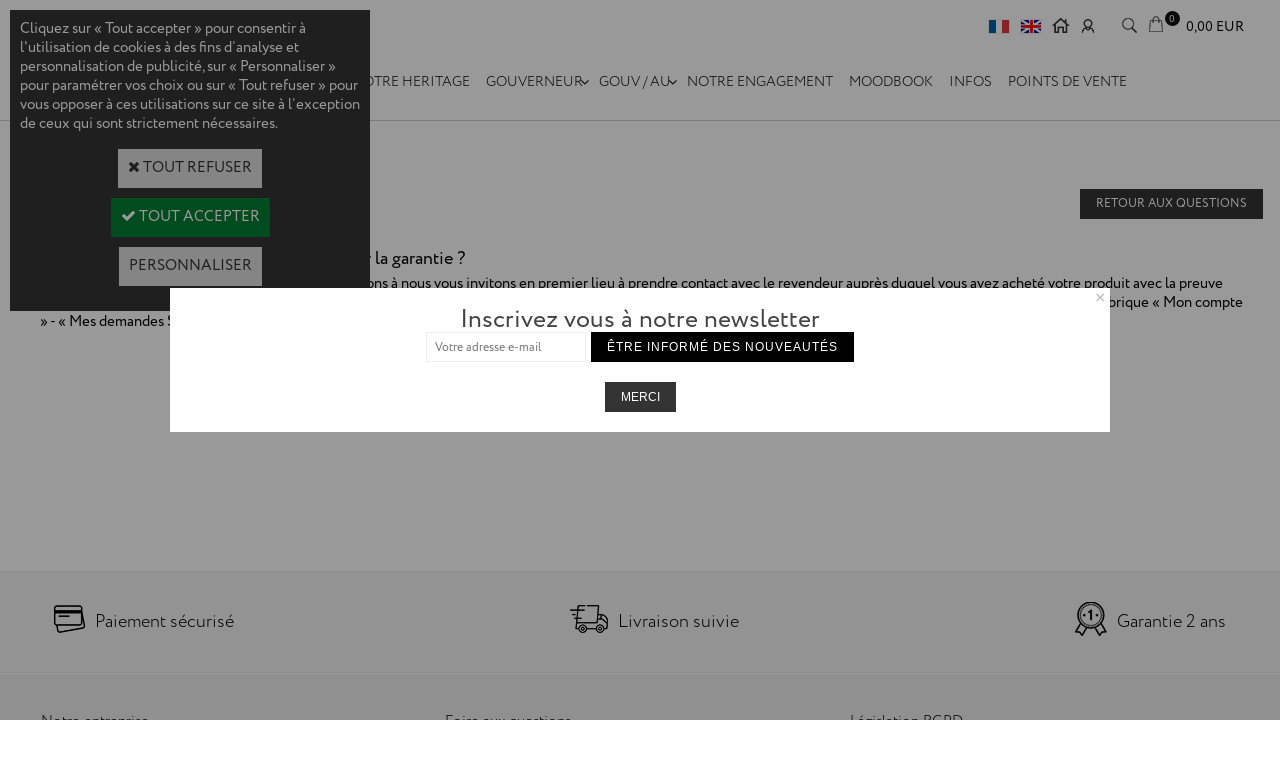

--- FILE ---
content_type: text/html
request_url: https://www.gouverneur-audigier.fr/PBFAQ.asp?Question=Garantie+-+Comment+puis-je+faire+fonctionner+la+garantie+%3F&ItmID=422321
body_size: 7535
content:
<!DOCTYPE html>
<html>
<head>
<meta name="generator" content="Oxatis (www.oxatis.com)" />
<meta http-equiv="Content-Type" content="text/html; charset=ISO-8859-1" />
<meta http-equiv="Content-Language" content="fr" />
<title>FAQ Garantie Comment puis-je faire fonctionner la garantie ?</title>
<meta name="robots" content="index, follow, all" />
<meta http-equiv="Pragma" content="no-cache" />
<meta http-equiv="Expires" content="-1" />
<link rel="StyleSheet" type="Text/css" href="Css/shared.css?v=51">
<link rel="StyleSheet" type="Text/css" href="DesignCss/bootstrap-grid.css?v=6.8">
<link id="-main-css-" rel="StyleSheet" type="Text/css" href="DesignCss/258000/581/style.css?v=2025.11.24-12.28.29">
<style type="text/css">IMG.BlackBox { border-color: #000000; }</style>
<script type="text/javascript" data-type="frontend-config">
window.oxInfos = {
	oxADContext : 0,
	oxCurrency : {mainFormat:"# EUR",decSep:",",thousandsSep:".",taxMode:0,code:978},
	oxLang : 0,
	oxUser : null,
	oxAccid: 130501,
	oxCart: {
		total: 0,
		qty: 0,
		subTotalNet: 0,
		shippingOffered: 1
	},
	oxPriceConf: {
		priceIdx: null,
		vatMode: null,
		ecopartMode: null,
		ecopartAmount: 0,
		taxEngine: 0
	},
	oxProps: {
		allowCreation: true,
		decimalQty: false,
		decimalPlaces: 5
	}
};
</script>
<script type="text/javascript" data-type="frontend-frontAPI">
window.oxInfos = window.oxInfos || {};
window.oxInfos.corePublicPath = '/frontend/frontAPI/';
</script>
<script type="text/javascript" src="/frontend/frontAPI/frontAPI-es6.js?hash=3ded44ea47e09e1d31d3"></script>
<meta name="google-site-verification" content="validation"/>

<script type="text/javascript" data-type="frontend-config">
window.name = "NG_DEFER_BOOTSTRAP!";
window.appDependencies = ['oxFramework'];
window.appConfig = window.appConfig||{};
window.oxAppsConfig = {};
window.oxModulesToLoad = [];
</script>
<link rel="StyleSheet" href="/frontend/angular-1.3.15/css/oxApps.css?v=2.152.7">
<script type="text/javascript" src="/frontend/angular-1.3.15/angularFramework.js?v=2.152.7"></script>
<script type="text/javascript" src="/frontend/angular-1.3.15/i18n/angular-locale_fr-fr.js"></script>
<!-- ## APPSCORE V2 - trouble [dsc] ## -->
<script>

</script>
<script type="text/javascript" src="/frontend/scripts/oxCart6App/oxCart6App.js"></script>
<script type="text/javascript">
oxCart.ANIMATION = true;
</script>
<!-- ## APPSCORE V2 ## -->
<script type="text/javascript">
</script>
<script type="text/javascript">
</script>

<script src="/frontend/angular-1.3.15/baseApp.js?v=2.152.7"></script>
<script type="text/javascript" src="/files/130501/Cfg/Appscfg-L0.js?v=2026-1-18-2&w=12152025104838AM"></script>
<!--Code de Vérification Google Search Console OXATIS - NE PAS SUPPRIMER -->
  <meta name="google-site-verification" content="4m6AZl9AUZwzkx2-po-9SUtk-ZfdfYJY2cqSQEKHgT8" />
<style>font.PBStatic.form__label {
    display: initial !important;
}</style><LINK REL="SHORTCUT ICON" HREF="/Files/130501/favicon.ico">
<script type="text/javascript" src="/Files/15269/cellUniformizer.js"></script>
<script src='/frontend/angular-1.3.15/modules/coolPopup/coolPopup.js'></script>
	
	<script type="text/javascript">
function search_for_reveal(theme_name) {
	$('#headercontainer').addClass('for_reveal');
	$('#headerarea').addClass(theme_name);
	$('#click-for-sticky').on('click', function(){
			$('#headercontainer').addClass('reveal');
	});
	$('body').on('click' ,function(event) {
		let searchBlock = document.getElementById('headerSearchBlock');
		let clickForSticky = document.getElementById('click-for-sticky');
		if (event.target !== searchBlock && event.target !== clickForSticky) {
			$('#headercontainer').removeClass('reveal');
		}
		});
}
</script>

<script type="text/javascript">
	$( document).ready(function(){ 
		search_for_reveal('smooth-from-right');	
		});
</script>
	
<script>
	    window.appConfig.configurateur= {
            "categories": ['3734707', '3734355', '3734708', '3744163', '3744165'],
			"url": "https://pastille.gouverneur-audigier.fr/"
        };
</script>

	<!-- CSS -->
<link rel="StyleSheet" type="Text/css" href="/frontend/Files/130501/v1.4/frontend/css/app.min.css">

<!-- JS -->
<script src="/frontend/Files/130501/v1.4/frontend/app.js"></script>




<script type="text/javascript">
	window.oxInfos=window.oxInfos||{};
	window.oxInfos.serverDatetime = '1/18/2026 4:49:48 AM';
	window.oxInfos.domain = 'https://www.gouverneur-audigier.fr';
	window.oxInfos.oxProps=window.oxInfos.oxProps||{};
	window.oxInfos.oxProps.loginByCode=0;
	;

window.oxInfos=window.oxInfos||{};
window.oxInfos.oxUserAgent={mac_os:"intel mac os x 10_15_7",macintosh:"intel mac os x 10_15_7",chrome:"131",ecmascript6:true};
window.oxInfos=window.oxInfos||{};window.oxInfos.oxEnv=window.oxInfos.oxEnv||{};
window.oxInfos.oxEnv.current={platform:'frontoffice'};
window.oxInfos.oxEnv.frontoffice='prod';
window.oxInfos.oxEnv.mobile='prod';
window.oxInfos.oxEnv.admin='prod';
window.oxInfos.oxEnv.apps='prod';
window.oxInfos.oxEnv.framework='prod';
window.oxInfos.oxEnv.dev='prod';
window.oxInfos.oxEnv.api='prod';
window.oxInfos.oxEnv.sw='prod';

document.cookie = "TestCookie=1" ;
if (document.cookie == "") window.location = "BrowserError.asp?ErrCode=1" ;
else document.cookie = 'TestCookie=; expires=Thu, 01 Jan 1970 00:00:00 GMT';
function PGFOnLoad() {
	if (typeof(OxPGFOnLoad) != "undefined") OxPGFOnLoad();
	if (typeof(OxBODYOnLoad) != "undefined") OxBODYOnLoad();
}
var OxLangID = 0 ;
</script>
<noscript><center><a href="BrowserError.asp?ErrCode=2&amp;LangID=0" rel="nofollow"><img src="Images/PGFJSErrL0.gif" border="0" alt="Err"></a><br/><br/></center></noscript>
<script>window.arrayGTM = window.arrayGTM || [];window.arrayGTM.push('GTM-TSKJ29T', 'GTM-M9CGH6P');</script>
<script src="/frontend/scripts/core/gtag.min.js" defer="true"></script>
</head>
<body onload="PGFOnLoad()" class="PB">
<script type="text/javascript" src="HLAPI.js"></script>
<script type="text/javascript">
function SubmitAction( nActionID, strFormAction, nValidate, nSkipSubmit, nSkipReturn ) {
	var bResult = true ;
	if (nActionID != null) document.MForm.ActionID.value = nActionID ;
	if ((strFormAction != null) && (strFormAction != "")) document.MForm.action= strFormAction ;
	if ( nValidate ) bResult = ValidateMForm();
	if ( nSkipSubmit == null ) nSkipSubmit = 0 ;
	if ( bResult && (nSkipSubmit == 0) ) document.MForm.submit();
	if ( nSkipReturn == 1 )
		return ;
	else
		return( bResult );
}
</script> 
<SCRIPT Language="javascript">
function PBCATGoToPage( nPageIdx ) {
	document.MForm.PBCATPgIdx.value = nPageIdx ;
	return( SubmitAction( 67174656 ) );
}
function PBCATSetFilter( nID, strName ) {
	document.MForm.PBCATID.value = nID ;
	document.MForm.PBCATName.value = strName ;
	if ( nID == -1 )
		SubmitAction( 67175168 );
	else
		SubmitAction( 67174912 );
}
function PBCATOnChangeFilter() {
	var nIdx, nID, strName = '' ;
	nIdx = document.MForm["PBCATFilter"].selectedIndex ;
	nID = document.MForm["PBCATFilter"].options[nIdx].value ;
	if ( nID > 0 ) strName = document.MForm["PBCATFilter"].options[nIdx].text ;
	PBCATSetFilter( nID, strName );
}

function GoToPage( nPageIdx ) {
	document.MForm.PBMPgIdx.value = nPageIdx ;
	var bResult = SubmitAction( 67240192 );
	return( bResult );
}
</SCRIPT>
<div id="maincontainer" class="faq">

	<div id="headercontainer">
		<div id="headerarea">
<div class="my-header-flex">
    <div class="col1"> 
        <div id="headerlogo"><a href="/"><img src="Files/130501/_Oxatis2019_Ddesign_Imgs/_img-design/logo-small.png"/></a></div>
    </div>
    <div class="col2">
        <div id="headerBtn">
			<div id="langflags"><ul><li><a href="https://www.gouverneur-audigier.fr/" rel="nofollow"><span id="flag0"></span></a></li><li><a href="https://www.gouverneur-audigier.com/" rel="nofollow"><span id="flag1"></span></a></li></ul></div>
            <a class="homeLink" href="/"><span>Accueil</span></a>
            <a class="accountLink" href="PBUserLogin.asp?CCode=33"><span>Compte</span></a>
        </div>
       <!-- <div class="eshopSearch"><div id="headerSearchBlock" class="header-search-block--shopping-cart"><form action="PBSearch.asp" method="get" name="headerSearch"><input type="hidden" name="ActionID" value="1"><input type="hidden" name="CCode" value="2"><input type="hidden" name="ShowSMImg" value="1"><input type="text" onfocus="this.value='';" id="headerSearchText" name="SearchText" class="searchtext" value="Rechercher..." size="18"><button class="blockbtn" type="submit"><span>OK</span></button></form></div></div>-->
		<div id="headersearch" class="">
	<div id="click-for-sticky"></div>
	<div id="headersearchcontainer-for-reveal">
	<div id="headerSearchBlock" class="header-search-block--shopping-cart"><form action="PBSearch.asp" method="get" name="headerSearch"><input type="hidden" name="ActionID" value="1"><input type="hidden" name="CCode" value="2"><input type="hidden" name="ShowSMImg" value="1"><input type="text" onfocus="this.value='';" id="headerSearchText" name="SearchText" class="searchtext" value="Rechercher..." size="18"><button class="blockbtn" type="submit"><span>OK</span></button></form></div>
		</div>
</div>
		
         <div class="app-multi-currencies-target"></div>
         <div class="eshopCart">
    <div id="headerInfoCart">
        <div class="headerInfoCartInner">
            <a class="cartLink" href="PBShoppingCart.asp?PBMInit=1"><span>Votre panier</span></a>
            <a href="PBShoppingCart.asp?PBMInit=1"><span id="cartItems">
                    0</span>
                <span class="cartPrice">0,00 EUR</span>
            </a>
        </div>
    </div>
</div>
    </div>
</div><div id="headermenu"><ul id="hmenu"><li class="begin">&nbsp;</li><li class="mititle"><a class="menu" href="notre-heritage">NOTRE HERITAGE</a></li><li class="mitext menusep" id="pmenu3972456" onmouseover="OxMenu('menu3972456',true)" onmouseout="OxMenu('menu3972456',false)"><a class="menu" id="amenu3972456" href="gouverneur-c102x3595043">GOUVERNEUR</a><div><ul class="submenu" id="menu3972456" onmouseover="OxSubMenu(this,true)" onmouseout="OxSubMenu(this,false)"><li class="begin">&nbsp;</li><li class="mititle"><a class="menu" href="conventus-c102x3714449">Conventus</a></li><li class="mititle menusep"><a class="menu" href="corium-c102x3714452">Corium</a></li><li class="misep"></li><li class="mititle"><a class="menu" href="lectio-c102x3723493">Lectio</a></li><li class="mititle menusep"><a class="menu" href="purium-c102x3737032">Purium</a></li><li class="misep"></li><li class="mititle"><a class="menu" href="metallum-c102x3723494">Metallum</a></li><li class="mititle menusep"><a class="menu" href="solaris-c102x3714454">Solaris</a></li><li class="misep"></li><li class="mititle"><a class="menu" href="ouroboros-c102x4158838">Ouroboros</a></li><li class="mititle menusep"><a class="menu" href="collection-gouverneur-c102x3743680">Toute la collection Gouverneur</a></li><li class="end">&nbsp;</li></ul></div></li><li class="mititle menusep" id="pmenu3972466" onmouseover="OxMenu('menu3972466',true)" onmouseout="OxMenu('menu3972466',false)"><a class="menu" id="amenu3972466" href="gouv-au-c102x3719298">GOUV / AU</a><div><ul class="submenu" id="menu3972466" onmouseover="OxSubMenu(this,true)" onmouseout="OxSubMenu(this,false)"><li class="begin">&nbsp;</li><li class="mititle"><a class="menu" href="clips-c102x3720435">Clips</a></li><li class="mititle menusep"><a class="menu" href="windsors-c102x3719300">Windsors</a></li><li class="misep"></li><li class="mititle"><a class="menu" href="metals-c102x3720436">Métals</a></li><li class="mititle menusep"><a class="menu" href="minipuces-c102x3720437">Minipuces</a></li><li class="misep"></li><li class="mititle"><a class="menu" href="collection-gouv-au-c102x3743681">Toute la collection GOUV/AU</a></li><li class="end">&nbsp;</li></ul></div></li><li class="mitext menusep"><a class="menu" href="engagement-qualite">Notre engagement</a></li><li class="mititle menusep"><a class="menu" href="PBCPPlayer.asp?ID=2106083">Moodbook</a></li><li class="mitext menusep"><a class="menu" href="PBHotNews.asp?PBMInit=1">Infos</a></li><li class="mitext menusep"><a class="menu" href="javascript:HLExecute('accid[=]130501[&]hlid[=]2[&]comp[=]58')">Points de vente</a></li><li class="mititle menusep configurable-products-link" id="pmenu3998968" onmouseover="OxMenu('menu3998968',true)" onmouseout="OxMenu('menu3998968',false)"><a class="menu" id="amenu3998968" href="articles-configurables-c102x3749980">ARTICLES CONFIGURABLES</a><div><ul class="submenu" id="menu3998968" onmouseover="OxSubMenu(this,true)" onmouseout="OxSubMenu(this,false)"><li class="begin">&nbsp;</li><li class="mititle"><span>GOUVERNEUR</span></li><li class="mitext menusep"><a class="menu" href="gouverneur-conventus-configurable-c2x29634933">Conventus</a></li><li class="mitext menusep"><a class="menu" href="gouverneur-purium-configurable-c2x29852775">Purium</a></li><li class="mitext menusep"><a class="menu" href="gouverneur-coruim-configurable-c2x29857575">Corium</a></li><li class="mitext menusep"><a class="menu" href="gouverneur-pur-pur-configurable-c2x29857570">Pur Pur</a></li><li class="misep"></li><li class="mititle"><span>GOUVERNEUR</span></li><li class="mitext menusep"><a class="menu" href="gouverneur-metallum-configurable-c2x29857572">Metallum</a></li><li class="mitext menusep"><a class="menu" href="gouverneur-lectio-configurable-c2x29857576">Lectio</a></li><li class="mitext menusep"><a class="menu" href="gouverneur-solaris-configurable-c2x29857577">Solaris</a></li><li class="mitext menusep"><a class="menu" href="gouverneur-clip-solaire-configurable-c2x29857615">Clip solaire</a></li><li class="misep"></li><li class="mititle"><span>GOUV/AU</span></li><li class="mitext menusep"><a class="menu" href="gouv-au-g-combinee-configurable-c2x29857620">G Combiné</a></li><li class="mitext menusep"><a class="menu" href="gouv-au-g-metal-configurable-c2x29857618">G Metal</a></li><li class="mitext menusep"><a class="menu" href="gouv-au-g-mini-configurable-c2x29857622">G Mini</a></li><li class="mitext menusep"><a class="menu" href="gouv-au-g-clip-solaire-configurable-c2x29857625">G Clip</a></li><li class="mitext menusep"><a class="menu" href="gouv-au-g-windsor-configurable-c2x29857619">G Windsor</a></li><li class="misep"></li><li class="mititle"><span>DOCUMENTS</span></li><li class="mitext menusep"><a class="menu" href="PBCPPlayer.asp?ID=2144113">Conditions de vente</a></li><li class="mitext menusep"><a class="menu" href="PBCPPlayer.asp?ID=2280188">Formulaire SAV</a></li><li class="mitext menusep"><a class="menu" href="PBCPPlayer.asp?ID=2281536">Guide d'utilisation</a></li><li class="end">&nbsp;</li></ul></div></li><li class="end">&nbsp;</li></ul></div>
<script type="text/javascript">
function OxMenu(menu,display){
	var objElem=(document.getElementById)?document.getElementById(menu):document[menu];
	objElem.style.visibility=display?'visible':'hidden';
}
function OxHandleSubMenu(id,over){
	var newClass='subactive', objElem=(document.getElementById)?document.getElementById(id):document[id];
	if (!objElem) return;
	var cls = objElem.className, idx = (' '+cls+' ').indexOf(' ' + newClass + ' ');
	if (over){ if(idx<0) objElem.className=cls+(cls?' ':'')+newClass;
	}else if(idx>=0) objElem.className=objElem.className.replace(new RegExp('(\\s|^)'+newClass+'(\\s|$)'),' ');
}
function OxSubMenu(elem,over){
	OxHandleSubMenu('a'+elem.id,over);
}
</script>

		</div>
	</div>
	<div id="bodycontainer">
		<div id="bodyarea">
		<div id="bodycolumn1"></div>
		<div id="bodycolumn3"></div><!-- bodycolumn3 -->
		<div id="bodycolumn2" class="widecolumn2">
			<div id="bodydata"><!--DATA-->

<form name="MForm" method="POST" action="PBFaq.asp">
<input type="hidden" name="ActionID" value="0" />

<INPUT type="hidden" name="PBMPgIdx" value="1">
<INPUT type="hidden" name="PBMItemID" value="422321">
<input type="hidden" name="PBCATID" value="" /><input type="hidden" name="PBCATName" value="" /><input type="hidden" name="PBCATPgIdx" value="1" /><div class="view"><table class="viewtbl"><tbody class="viewtbl__inner"><tr><td colspan="1">
<div class="sectiontb">
<div class="sectiontbarea">

<table border="0" width="100%" cellspacing="0" cellpadding="2">
<tr><td colspan="2"><div class="PBCompTitle"><span class="PBPTitle">Questions-Réponses</span></div></td></tr>
<tr><td align="left">
<a class="btnmain" id="btnsearch" href="PBSearch.asp?CCode=5"><span>Rechercher</span></a>
	&nbsp;</td>
	<td align="right"><a class="btnmain" id="btnretitems" href="PBFaq.asp?ActionID=67240192"><span>Retour aux questions</span></a></td></tr>
</table>

</div></div>
</td></tr><tr><td><div class="sectiondata"><div class="sectiondataarea">
<table border="0" width="100%" cellspacing="0" Cellpadding="2">
<tr>
	<td align="left" valign="top" colspan="2"><a class="PBLink" ><span class="PBMainTxt" >Garantie - Comment puis-je faire fonctionner la garantie ?</span></a></td>
</tr>
<tr>
	<td>&nbsp;&nbsp;&nbsp;</td>
	<td width="100%"><font class="PBLongTxt">Pour faire fonctionner votre garantie, nous vous invitons à nous vous invitons en premier lieu à prendre contact avec le revendeur auprès duquel vous avez acheté votre produit avec la preuve d'achat. Tous nos revendeurs sont habilités à mettre en œuvre la garantie. Si vous avez acheté votre produit sur notre site Internet, il suffit de nous le signaler au sein de la rubrique « Mon compte » - « Mes demandes SAV/Garantie » et de suivre les instructions.</font></td>
</tr>
</table>
</div></div></td></tr></tbody></table></div>
</FORM>

			</div> <!--bodydata -->
		</div><!-- bodycolumn2 -->
		<div class="clearbodycontainer">&nbsp;</div>
	</div><!-- bodyarea -->
	</div><!-- bodycontainer -->
	<div id="footercontainer">
		<div id="footerarea"><div id="footerblock"><div cs cs-webblock wb-id="2064475 " id="foo1" session-cache="false"></div>
<div cs cs-webblock wb-id="2064477 " id="foo2" session-cache="false"></div>
<!--div id="langflags" class="langflags--custom"><ul><li><a href="https://www.gouverneur-audigier.fr/" rel="nofollow"><span id="flag0"></span></a></li><li><a href="https://www.gouverneur-audigier.com/" rel="nofollow"><span id="flag1"></span></a></li></ul></div>

<script>
$(document).ready(function(){
	$('.langflags--custom').insertAfter($('#footermenu'));
});
</script--></div><div id="footermenu"><ul id="fmenu"><li class="begin">&nbsp;</li><li class="mitext"><a class="menu" href="/qui-sommes-nous">Notre entreprise</a></li><li class="mitext menusep"><a class="menu" href="contact.htm">Nous contacter</a></li><li class="mitext menusep"><a class="menu" href="gouverneur-c102x3595043">Collection Gouverneur</a></li><li class="mitext menusep"><a class="menu" href="gouv-au-c102x3719298">Collection GOUV/AU</a></li><li class="misep"></li><li class="mitext"><a class="menu" href="PBFAQ.asp?PBMInit=1">Foire aux questions</a></li><li class="mitext menusep"><a class="menu" href="PBCPPlayer.asp?ID=2143727">Conditions de ventes</a></li><li class="mitext menusep"><a class="menu" href="mode-livraison">Modes de livraison</a></li><li class="mitext menusep"><a class="menu" href="PBCPPlayer.asp?ID=2070213">Moyens de paiement</a></li><li class="misep"></li><li class="mitext"><a class="menu" href="RGPD.">Législation RGPD </a></li><li class="mitext menusep"><a class="menu" href="PBSubscribe.asp?PBMInit=1">Inscription Pro</a></li><li class="mitext menusep"><a class="menu" href="PBSalesRepSystem.asp?PBMInit=1">Saisies déportées</a></li><li class="end">&nbsp;</li></ul></div><div id="langflags"><ul><li><a href="/?PGFLngID=0" rel="nofollow"><span id="flag0"></span></a></li><li><a href="/?PGFLngID=1" rel="nofollow"><span id="flag1"></span></a></li></ul></div><div id="copyright"><span>Copyright © 2019 - Tous droits réservés.</span></div><div id="poweredby"><a href="https://www.oxatis.com/?utm_source=reputation&utm_medium=bottom-link&utm_campaign=www.gouverneur-audigier.fr" rel="nofollow" target="_blank"><span>Oxatis - création sites E-Commerce</span></a></div></div>
	</div>
</div><!-- maincontainer -->

<script type="text/javascript" id="oxStatRecorder" defer>
(function () {
	var oxStatRecorder = document.getElementById('oxStatRecorder');
	if (oxStatRecorder) {
		var img = document.createElement('img');
		img.border = 0;
		img.width = 1;
		img.height = 1;
		img.src = 'StatRecorder.asp?AccountID=130501&ADMode=&SessionID=173897075&CCode=5&ViewCode=&WPID=0&CatID=&ItemID=422321&PBLangID=0&StatVal1=17388&StatVal2=1';
		oxStatRecorder.parentNode.insertBefore(img, oxStatRecorder.nextSibling);
	}
})()
</script>
<noscript><img src="StatRecorder.asp?AccountID=130501&amp;ADMode=&amp;SessionID=173897075&amp;CCode=5&amp;ViewCode=&amp;WPID=0&amp;CatID=&amp;ItemID=422321&amp;PBLangID=0&amp;StatVal1=17388&amp;StatVal2=2" border="0" width="1" height="1" /></noscript>

<script type="text/javascript">
var OxCompName = "FAQ" ; 
var OxPageName = "Questions-Réponses" ;
var OxCatName = ""; 
var OxCatID1 = 3720060;
var OxCatID2 = null;
var OxCatID3 = null;
var OxCategories = [3720060];
</script>
<script type="text/javascript" src="Javascript/OxRealTimeSearch.js?_v=1.3"></script></body></html>

--- FILE ---
content_type: text/css
request_url: https://www.gouverneur-audigier.fr/DesignCss/258000/581/style.css?v=2025.11.24-12.28.29
body_size: 468
content:
@import url(/frontend/Files/130501/v1/design/css/desktop.min.css);

.sccatalog.itemlist  .btnmain.btndetail {
    opacity: 0.5;
}

.sccatalog.itemlist   .btnmain.btndetail:hover {
	background-color: #333;
    opacity: 1;
}

.sccatalog.itemdetail .c-ox-product-detail__product { flex-wrap: nowrap }

body.PB #maincontainer.faq  #headercontainer.is-sticky{
position:relative !important;
}

#headerBtn #langflags ul li {
    display: inline;
    display: inline-block;
    padding: 7px 10px 0px 0px;
}

.storelocator__content-main-sub.sectiondataarea{
	height:400px;
}

#maincontainer.mes-collections .collec-row5 .right .row:first-child {
    border: none;
}

/*FIX TUNNEL COMMANDE GD 20200131*/
.c-app-order-clean__logo img {
        max-height: 120px !important;
}
#MForm{
	border:1px solid transparent;
}
#MForm img{
	min-width:100px !important;
}
#MForm td{
		min-width:100px !important;
	width: auto !important;
}
#MForm table{
	border:1px solid transparent;
}
img#imgCaptcha{
	min-width:100px !important;
	display:inline-block !important;
	max-width:100px !important;
	
}
body.PBPW img{
	min-width:100px !important;
}
font.PBStatic.form__label{
    display: initial !important;
}

--- FILE ---
content_type: text/css
request_url: https://www.gouverneur-audigier.fr/frontend/Files/130501/v1.4/frontend/css/app.min.css
body_size: 1594
content:
body #cartPopup .c-config-recap-image,body #maincontainer .c-config-recap-image{text-transform:uppercase;display:block!important}body #cartPopup .c-config-recap-image a img,body #maincontainer .c-config-recap-image a img{border:1px solid;max-width:200px}html{scroll-behavior:smooth}html #hmenu>li.configurable-products-link{display:none}html body.user-can-configure #hmenu>li.configurable-products-link{display:block}#maincontainer #catbclevel0,#maincontainer #catbclevel0~.catbcsep:nth-child(2),body.is-configurable .c-ox-product-detail__price-zone{display:none}.ngdialog.ngdialog-theme-oxatis .ngdialog-content{overflow-y:scroll;-webkit-box-flex:0;-webkit-flex:0 1 800px;-ms-flex:0 1 800px;flex:0 1 800px}.c-ox-product-detail a.btnaddtocart{background:#9e9264;background-color:#9e9264!important}.c-ox-product-detail a.btnaddtocart:hover{background:#000;background-color:#000!important}.c-ox-product-detail a.btnaddtocart:before{content:"";background-image:url(/Files/130501/_Oxatis2019-fiche-pdt-imgs/picto.png);display:inline-block;background-position:50%;background-repeat:no-repeat;height:20px;width:62px;position:relative;top:3px;right:7px}.c-ox-product-detail__configurator{-webkit-box-ordinal-group:31;-webkit-order:30;-ms-flex-order:30;order:30;margin:20px auto;-webkit-box-flex:0;-webkit-flex:0 1 100%;-ms-flex:0 1 100%;flex:0 1 100%}.c-ox-product-detail__anchor{-webkit-box-ordinal-group:66;-webkit-order:65;-ms-flex-order:65;order:65}.c-config{padding-top:20px;border-bottom:1px solid #f3f3f3;padding-bottom:20px;margin:1px 0 10px;border:1px solid #000;padding:20px;background-color:#fafafa}.c-config,.c-config-option-type>.l-container:not(.is-carrousel){display:-webkit-box;display:-webkit-flex;display:-ms-flexbox;display:flex}.c-config-option-type>.l-container:not(.is-carrousel){-webkit-flex-wrap:wrap;-ms-flex-wrap:wrap;flex-wrap:wrap}.c-config-option-type>.l-container .l-line{list-style-type:none;margin:0 2px}.c-config__container--main-title{text-align:center;padding:12px 0;border-bottom:1px solid #000;background-color:#000;color:#fff}.c-config__container--main-title h1{font-size:30px;text-transform:uppercase}.c-config__container--config{-webkit-box-flex:1;-webkit-flex:1 0 60%;-ms-flex:1 0 60%;flex:1 0 60%}.c-config__container--recap{-webkit-box-flex:0;-webkit-flex:0 1 40%;-ms-flex:0 1 40%;flex:0 1 40%;min-width:300px;display:-webkit-box;display:-webkit-flex;display:-ms-flexbox;display:flex;-webkit-box-align:center;-webkit-align-items:center;-ms-flex-align:center;align-items:center;-webkit-box-orient:vertical;-webkit-box-direction:normal;-webkit-flex-direction:column;-ms-flex-direction:column;flex-direction:column;padding-left:20px;border-left:1px solid #000}.c-config__card{background-color:#f3f3f3;padding:20px}.c-config__card table{border-collapse:collapse;margin:auto}.c-config__card table tr{border:1px solid #000}.c-config__card table tr:nth-child(odd){background-color:#fff}.c-config__card table tr td{padding:10px 6px}.c-config__card-title-container{text-align:center;padding-bottom:10px}.c-config__card-title-container h3{font-size:24px;text-decoration:underline}.c-config__card-total-container{text-align:right;padding-top:8px;text-transform:uppercase;font-weight:600;font-size:18px}.c-config__recap-image{max-width:100%;margin-bottom:-5px;border:1px solid #f3f3f3;border-bottom:none}.c-config-label{display:-webkit-box;display:-webkit-flex;display:-ms-flexbox;display:flex}.c-config-label__title{font-size:20px;font-weight:300;box-shadow:inset 0 0 0 #fff,inset 0 -1px 0 #000}.c-config-option-type__textarea{padding-top:18px}.c-config-option-type__textarea textarea{width:400px}.c-config-option-type__color input[type=radio],.c-config-option-type__modernradio input[type=radio]{display:none}.c-config-option-type__color-label,.c-config-option-type__modernradio-label{display:-webkit-box;display:-webkit-flex;display:-ms-flexbox;display:flex;-webkit-box-orient:vertical;-webkit-box-direction:normal;-webkit-flex-direction:column;-ms-flex-direction:column;flex-direction:column;-webkit-box-align:center;-webkit-align-items:center;-ms-flex-align:center;align-items:center;-webkit-box-pack:center;-webkit-justify-content:center;-ms-flex-pack:center;justify-content:center;cursor:pointer;-webkit-transition:-webkit-transform 0.2s;transition:-webkit-transform 0.2s;transition:transform 0.2s;transition:transform 0.2s,-webkit-transform 0.2s}.c-config-option-type__color-label.selected,.c-config-option-type__modernradio-label.selected{border:1px solid #000}.c-config-option-type__color-label:hover,.c-config-option-type__modernradio-label:hover{-webkit-transform:scale(1.035);transform:scale(1.035)}.c-config-option-type__color .horizontal .nav.nav-tabs,.c-config-option-type__modernradio .horizontal .nav.nav-tabs{margin:6px 0}.c-config-option-type__color-label{width:170px;height:78px;box-sizing:content-box;border:1px solid transparent;margin-bottom:4px}.c-config-option-type__color-label.selected{border:1px solid}.c-config-option-type__color-label.selected[style="color:#FFFFFF;"]{border-color:#000}.c-config-option-type__color .horizontal .nav.nav-tabs{height:74px}.c-config-option-type__color-img{max-height:100%}.c-config-option-type__color-container.is-carrousel{max-width:800px}.c-config-option-type__color-line{text-align:center}.c-config-option-type__color-color{margin:4px 0}.c-config-option-type__color-color[style^="background-color:#FFFFFF;"]{border:1px solid #000}.c-config-option-type__modernradio-label{padding:8px 12px 4px;border:1px solid #ddd;background-color:#fff}.c-config-option-type__modernradio-label.selected{border:1px solid #000}.c-config-option-type__modernradio-img{max-width:120px}.c-config-option-type__modernradio .horizontal .nav.nav-tabs{height:70px}.c-config-option-type__modernradio-container.has-image .l-line{width:160px}

--- FILE ---
content_type: text/css
request_url: https://www.gouverneur-audigier.fr/frontend/Files/130501/v1/design/css/desktop.min.css
body_size: 34251
content:
@charset "UTF-8";@import url("https://use.typekit.net/cuw8nyt.css");@import url(//fonts.googleapis.com/css?family=Open+Sans:400,500,700,900);#maincontainer.catalog.itemdetail .PBRelPdtTable,#maincontainer.catalog.itemdetail .PBRelPdtTable>tbody,#maincontainer.catalog.itemdetail .PBRelPdtTable>tbody>tr>td,#maincontainer.catalog.itemdetail .viewRelatedProducts .PBLayoutTable,#maincontainer.catalog.itemdetail .viewRelatedProducts .PBLayoutTable>tbody,#maincontainer.catalog.itemdetail .viewRelatedProducts .PBLayoutTable>tbody>tr>td,#maincontainer.itemlist .oxcell>.sectiondata>.sectiondataarea>table,#maincontainer.itemlist .oxcell>.sectiondata>.sectiondataarea>table>tbody,#maincontainer.itemlist .oxcell>.sectiondata>.sectiondataarea>table>tbody>tr>td,#maincontainer.itemlist .sectionloginMsg .oxcell>.sectiondata>.sectiondataarea>table,#maincontainer.itemlist .sectionloginMsg .oxcell>.sectiondata>.sectiondataarea>table>tbody,#maincontainer.itemlist .sectionloginMsg .oxcell>.sectiondata>.sectiondataarea>table>tbody>tr>td,#maincontainer.sccatalog.itemdetail .PBRelPdtTable,#maincontainer.sccatalog.itemdetail .PBRelPdtTable>tbody,#maincontainer.sccatalog.itemdetail .PBRelPdtTable>tbody>tr>td,#maincontainer.sccatalog.itemdetail .viewRelatedProducts .PBLayoutTable,#maincontainer.sccatalog.itemdetail .viewRelatedProducts .PBLayoutTable>tbody,#maincontainer.sccatalog.itemdetail .viewRelatedProducts .PBLayoutTable>tbody>tr>td,#maincontainer.scorderform .sectionloginMsg .viewContent>td>.sectiondata>.sectiondataarea>table:first-of-type,#maincontainer.scorderform .sectionloginMsg .viewContent>td>.sectiondata>.sectiondataarea>table:first-of-type>tbody,#maincontainer.scorderform .sectionloginMsg .viewContent>td>.sectiondata>.sectiondataarea>table:first-of-type>tbody>tr>td,#maincontainer.scorderform .viewContent>td>.sectiondata>.sectiondataarea>table:first-of-type,#maincontainer.scorderform .viewContent>td>.sectiondata>.sectiondataarea>table:first-of-type>tbody,#maincontainer.scorderform .viewContent>td>.sectiondata>.sectiondataarea>table:first-of-type>tbody>tr>td,#maincontainer.usercreateaccount .sectionloginMsg .viewContent>td>.sectiondata>.sectiondataarea>table:first-of-type,#maincontainer.usercreateaccount .sectionloginMsg .viewContent>td>.sectiondata>.sectiondataarea>table:first-of-type>tbody,#maincontainer.usercreateaccount .sectionloginMsg .viewContent>td>.sectiondata>.sectiondataarea>table:first-of-type>tbody>tr>td,#maincontainer.usercreateaccount .viewContent>td>.sectiondata>.sectiondataarea>table:first-of-type,#maincontainer.usercreateaccount .viewContent>td>.sectiondata>.sectiondataarea>table:first-of-type>tbody,#maincontainer.usercreateaccount .viewContent>td>.sectiondata>.sectiondataarea>table:first-of-type>tbody>tr>td,#maincontainer.userdashboard .viewtbl__inner .sectiondataarea>table,#maincontainer.userdashboard .viewtbl__inner .sectiondataarea>table>tbody,#maincontainer.userdashboard .viewtbl__inner .sectiondataarea>table>tbody>tr,#maincontainer.userdashboard .viewtbl__inner .sectiondataarea>table>tbody>tr>td,#maincontainer.userdashboard .viewtbl__inner .sectionloginMsg .sectiondataarea>table,#maincontainer.userdashboard .viewtbl__inner .sectionloginMsg .sectiondataarea>table>tbody,#maincontainer.userdashboard .viewtbl__inner .sectionloginMsg .sectiondataarea>table>tbody>tr,#maincontainer.userdashboard .viewtbl__inner .sectionloginMsg .sectiondataarea>table>tbody>tr>td,#maincontainer.userlogin .sectionloginMsg .viewContent>td>.sectiondata>.sectiondataarea>table,#maincontainer.userlogin .sectionloginMsg .viewContent>td>.sectiondata>.sectiondataarea>table>tbody,#maincontainer.userlogin .sectionloginMsg .viewContent>td>.sectiondata>.sectiondataarea>table>tbody>tr>td,#maincontainer.userlogin.useraccount .sectionloginMsg .viewContent>td>.sectiondata>.sectiondataarea>table:first-of-type,#maincontainer.userlogin.useraccount .sectionloginMsg .viewContent>td>.sectiondata>.sectiondataarea>table:first-of-type>tbody,#maincontainer.userlogin.useraccount .sectionloginMsg .viewContent>td>.sectiondata>.sectiondataarea>table:first-of-type>tbody>tr>td,#maincontainer.userlogin.useraccount .viewContent>td>.sectiondata>.sectiondataarea>table:first-of-type,#maincontainer.userlogin.useraccount .viewContent>td>.sectiondata>.sectiondataarea>table:first-of-type>tbody,#maincontainer.userlogin.useraccount .viewContent>td>.sectiondata>.sectiondataarea>table:first-of-type>tbody>tr>td,#maincontainer.userlogin .viewContent>td>.sectiondata>.sectiondataarea>table,#maincontainer.userlogin .viewContent>td>.sectiondata>.sectiondataarea>table>tbody,#maincontainer.userlogin .viewContent>td>.sectiondata>.sectiondataarea>table>tbody>tr>td,#maincontainer.zonelogin .sectionloginMsg .viewContent>td>.sectiondata>.sectiondataarea>table,#maincontainer.zonelogin .sectionloginMsg .viewContent>td>.sectiondata>.sectiondataarea>table>tbody,#maincontainer.zonelogin .sectionloginMsg .viewContent>td>.sectiondata>.sectiondataarea>table>tbody>tr>td,#maincontainer.zonelogin .viewContent>td>.sectiondata>.sectiondataarea>table,#maincontainer.zonelogin .viewContent>td>.sectiondata>.sectiondataarea>table>tbody,#maincontainer.zonelogin .viewContent>td>.sectiondata>.sectiondataarea>table>tbody>tr>td,.itemlist .datatbl,.itemlist .datatbl>tbody,.itemlist .datatbl>tbody>tr>td,.scshopcart .viewActions .sectiontbarea>table,.scshopcart .viewActions .sectiontbarea>table>tbody>tr,.scshopcart .viewActions .sectiontbarea>table>tbody>tr>td,.sectionloginMsg #maincontainer.userdashboard .viewtbl__inner .sectiondataarea>table,.sectionloginMsg #maincontainer.userdashboard .viewtbl__inner .sectiondataarea>table>tbody,.sectionloginMsg #maincontainer.userdashboard .viewtbl__inner .sectiondataarea>table>tbody>tr,.sectionloginMsg #maincontainer.userdashboard .viewtbl__inner .sectiondataarea>table>tbody>tr>td,.sectionloginMsg .viewChangePassword .sectiondataarea>table,.sectionloginMsg .viewChangePassword .sectiondataarea>table>tbody>tr,.sectionloginMsg .viewChangePassword .sectiondataarea>table>tbody>tr>td,.sectionloginMsg .viewSearch .sectiondataarea>table>tbody>tr>td>table,.sectionloginMsg .viewSearch .sectiondataarea>table>tbody>tr>td>table>tbody,.sectionloginMsg .viewSearch .sectiondataarea>table>tbody>tr>td>table>tbody>tr>td,.sectiontbarea>table,.sectiontbarea>table>tbody,.sectiontbarea>table>tbody>tr>td,.viewAction .sectiontbarea>table>tbody>tr>td>table,.viewAction .sectiontbarea>table>tbody>tr>td>table>tbody,.viewAction .sectiontbarea>table>tbody>tr>td>table>tbody>tr>td,.viewActions .sectiontbarea>table>tbody>tr>td>table,.viewActions .sectiontbarea>table>tbody>tr>td>table>tbody,.viewActions .sectiontbarea>table>tbody>tr>td>table>tbody>tr>td,.viewChangePassword .sectiondataarea>table,.viewChangePassword .sectiondataarea>table>tbody>tr,.viewChangePassword .sectiondataarea>table>tbody>tr>td,.viewChangePassword .sectionloginMsg .sectiondataarea>table,.viewChangePassword .sectionloginMsg .sectiondataarea>table>tbody>tr,.viewChangePassword .sectionloginMsg .sectiondataarea>table>tbody>tr>td,.viewDiscountCoupon__form,.viewDiscountCoupon__form>tbody,.viewDiscountCoupon__form>tbody>tr>td,.viewSearch .sectiondataarea>table>tbody>tr>td>table,.viewSearch .sectiondataarea>table>tbody>tr>td>table>tbody,.viewSearch .sectiondataarea>table>tbody>tr>td>table>tbody>tr>td,.viewSearch .sectionloginMsg .sectiondataarea>table>tbody>tr>td>table,.viewSearch .sectionloginMsg .sectiondataarea>table>tbody>tr>td>table>tbody,.viewSearch .sectionloginMsg .sectiondataarea>table>tbody>tr>td>table>tbody>tr>td,.viewtbl:not(.viewtblsplitted),.viewtbl:not(.viewtblsplitted)>tbody>tr,.viewtbl:not(.viewtblsplitted)>tbody>tr>td,.viewtblsplitcol1content,.viewtblsplitcol1content>tbody>tr,.viewtblsplitcol1content>tbody>tr>td,.viewtblsplitted,.viewtblsplitted>tbody,.viewtblsplitted>tbody>tr>td,.viewTitle__actions>td>table,.viewTitle__actions>td>table>tbody,.viewTitle__actions>td>table>tbody>tr>td,table.formShipUser__content,table.formShipUser__content>tbody,table.formShipUser__content>tbody>tr>td,table.formSubscribeUser__part,table.formSubscribeUser__part>tbody,table.formSubscribeUser__part>tbody>tr>td,table.formSubscribeUser__row,table.formSubscribeUser__row>tbody,table.formSubscribeUser__row>tbody>tr>td,table.formUser__row,table.formUser__row>tbody,table.formUser__row>tbody>tr>td{display:block}#maincontainer.addrbook .PBSTitle,#maincontainer.scorderform .PBSTitle,#maincontainer.useredit .PBSTitle,#maincontainer.userpassword .PBStatic{font-weight:700!important}@font-face{font-family:OxatisIconFont;src:url(/frontend/fonts/OxatisIconFont-fontawesome/OxatisIconFont.eot#iefix) format("embedded-opentype"),url(/frontend/fonts/OxatisIconFont-fontawesome/OxatisIconFont.ttf) format("truetype"),url(/frontend/fonts/OxatisIconFont-fontawesome/OxatisIconFont.woff) format("woff"),url(/frontend/fonts/OxatisIconFont-fontawesome/OxatisIconFont.svg#Flaticon) format("svg");font-weight:400;font-style:normal}body.PB,body.PBPW{box-sizing:border-box;background-color:#fff;color:#000;line-height:1.3;font-family:circe,sans-serif;font-size:15px}body.PB *,body.PB :after,body.PB :before,body.PBPW *,body.PBPW :after,body.PBPW :before{box-sizing:inherit}body.PB{margin:0;padding:0}body.PB .OxFullClickActive{box-shadow:none}body.PB .blockmktg a:hover{text-decoration:none}body.PBPW{margin:20px}.oxcell a.PBLink:hover,.oxcell a:not(.btnmain):hover{color:inherit}form{margin:0}h1,h2,h3,h4,h5,h6{display:inline;font-family:inherit;font-size:1em;font-size:inherit;font-weight:inherit;margin:0;padding:0}table,tbody,td,th,tr{border-spacing:0;border:0}p{margin:0;padding:0.33em 0}img{border:none;max-width:100%}img[src^=StatRecorder]{display:none}.designColorMain,.designColorMainHover{color:#000}.designBackColorMain,.designBackColorMainHover,.designBackColorSub,.designBackColorTer{background-color:#000}.designBackColoredSub,.designTextColorMain,.designTextColorMainHover,.designTextColorSub,.designTextColorTer{color:#fff}body.PB .speechBubble{position:relative;height:4px;background-color:#000;color:#fff;margin-top:10px}body.PB .speechBubble:after{border-color:transparent #000 transparent transparent;border-style:solid;border-width:0 25px 17px 0;top:100%;content:" ";height:0;left:40px;position:absolute;width:0}#popupContainer #popupHead,#popupContainer .popupCross{text-align:center}#popupContainer .PBCurrency,#popupContainer .PBCurrency .PBDiscount,#popupContainer .PBCurrency .PBSalesPrice,#popupContainer .PBCurrency .PBStrike{font-size:12px}#langflags{margin:10px 0}#langflags ul{list-style:none;margin:0;padding:0;text-align:center}#langflags ul li{display:inline;display:inline-block;padding:0}#langflags ul li a span{background-position:50%;background-repeat:no-repeat;border:1px solid #eee;display:inline-block;height:15px;width:22px}#langflags a:hover span{border:1px solid #fff}#flag0{background-image:url(/DesignCss/SharedImages/FlagL0.gif)}#flag1{background-image:url(/DesignCss/SharedImages/FlagL1.gif)}#flag2{background-image:url(/DesignCss/SharedImages/FlagL2.gif)}#flag3{background-image:url(/DesignCss/SharedImages/FlagL3.gif)}#flag4{background-image:url(/DesignCss/SharedImages/FlagL4.gif)}#flag5{background-image:url(/DesignCss/SharedImages/FlagL5.gif)}#iconattachment,#iconemail,#iconerror,#iconmap,#iconsalespolicy,#icontrash,#iconwarning,#iconweb,.faqTop,.PBDownload,.RSSBlogFeeds,.RSSCommentsFeeds,.SCViewInvoice,.SCViewLog,.ShopBagReload{background-position:50%;background-repeat:no-repeat;height:20px;vertical-align:middle;width:20px}#icontrash{background-image:url(/Files/0/icon-trashcan-black-20X20.png)}#iconerror{background-image:url(/Files/0/icon-error-red-20X20.png)}#iconwarning{background-image:url(/Files/0/icon-warning-red-20X20.png)}#iconsalespolicy{background-image:url(/Files/0/icon-salespolicy-black-20X20.png)}#iconattachment{background-image:url(/Files/0/icon-attachment-black-20X20.png)}#iconemail{background-image:url(/Files/0/icon-email-black-20X20.png)}#iconweb{background-image:url(/Files/0/icon-web-black-20X20.png)}#iconmap{background-image:url(/Files/0/icon-map-black-20X20.png)}.faqTop{background-image:url(/Files/0/icon-FAQ-Top-black-20X20.png)}.SCViewInvoice{background-image:url(/Files/0/icon-SCViewInvoice-black-20X20.png)}.ShopBagReload{background-image:url(/Files/0/icon-ShopBagReload-black-32X20.png);width:32px}.RSSBlogFeeds{background-image:url(/Files/0/icon-rss-black-20X20.png)}.RSSCommentsFeeds{background-image:url(/Files/0/icon-comment-black-20X20.png)}.PBDownload{background-image:url(/Files/0/icon-download-black-20X20.png)}.SCViewLog{background-image:url(/Files/0/icon-salespolicy-black-20X20.png)}#maincontainer.userdashboard .coupon .PBMsg,#maincontainer.userdashboard .intro .PBMsg,#maincontainer.userdashboard .usrfidelity .PBSTitle #maincontainer.addrbook .viewAddressList .sectiondata__title>td .PBSTitle,.guestbook .PBLink .PBMainTxt,.itemlist .PBCatTitle,.itemlist .PBPTitle,.PBCatTitle,.PBPTitle,.PBRelatedPdtTitle.PBMainTxt,.PBSTitle,.PBUpSellPdtTitle.PBMainTxt{font-family:circe,sans-serif}.itemlist .PBCatTitle,.PBPTitle{font-size:25px;font-weight:700;letter-spacing:0.05em}.guestbook .PBLink .PBMainTxt,.itemlist .PBPTitle,.PBCatTitle,.PBRelatedPdtTitle.PBMainTxt,.PBSTitle,.PBUpSellPdtTitle.PBMainTxt{font-size:25px;font-weight:500}#maincontainer.userdashboard .coupon .PBMsg,#maincontainer.userdashboard .intro .PBMsg,#maincontainer.userdashboard .usrfidelity .PBSTitle #maincontainer.addrbook .viewAddressList .sectiondata__title>td .PBSTitle{font-size:18px;font-weight:500}a,a.PBLink{color:inherit}a,a.PBLink,a.PBLink:hover,a:hover{text-decoration:none}a:hover{color:#9e9264}.PBMainTxt{font-size:18px}.OxSearchPanelBlkAdv .PBMainTxt,.PBShortTxt,.subcatlist .PBMainTxt{font-size:12px}body.PB .PBShortTxt{font-size:15px}.PBDate{color:#000}.PBCurrency{color:#000;font-weight:700;font-size:16px}.PBCurrency .PBDiscount{color:#000;background-color:#9e9264;padding:0 .33em;margin:0 3px}.PBCurrency .PBDiscount+.PBSalesPrice{color:#000}.PBDiscount,.PBStrike{font-weight:400;font-size:12px}.scconfirmform .cartsubtotal .PBCurrency,.scpaymentform .cartsubtotal .PBCurrency{color:inherit;font-size:15px}.cartlineprice .PBCurrency,.PBOptImgTable .PBCurrency,.PBOptLstTable .PBCurrency,.PBRelPdtTable .PBCurrency,.PBTable .PBCurrency,.PBUpsellTable .PBCurrency{font-size:15px}.cartlinetotal .PBCurrency,.cartsubtotal .PBCurrency{font-size:16px}.carttotalprice .PBCurrency,.PBCurrency .PBSalesPrice{font-size:18px}.c-cs-product-alt-vat-price--app-vat-dual-display .PBCurrency .PBSalesPrice{font-size:15px}.c-cs-product-alt-vat-price--app-vat-dual-display .PBCurrency .PBSalesPrice>*{display:inline-block}.PBItemName.PBMainTxt,.PBItemName .PBMainTxt{font-size:18px;font-weight:700}.PBErrMsg{color:red}.PBReqNote{font-size:12px;font-style:italic}.PBRequired{color:#9e9264;font-weight:700}.PBMsgAvailSupplier,.PBMsgDaysToShip,.PBMsgDiscontinued,.PBShortTxt.PBMsgInStock,.PBShortTxt.PBMsgOutOfStock,.PBShortTxt.PBMsgStockLvl{display:inline-block;font-size:12px;font-weight:700;line-height:20px;margin:10px 0 0;padding:0 10px;text-align:right}.PBShortTxt.PBMsgStockLvl{margin:0;padding:0;font-style:italic;font-weight:400;color:#666}.PBShortTxt.PBMsgInStock{padding:0}.PBShortTxt.PBMsgInStock:before{display:inline-block;font-family:OxatisIconFont!important;speak:none;font-size:inherit;font-style:normal;font-weight:400;font-variant:normal;text-transform:none;text-rendering:auto;line-height:1;-webkit-font-smoothing:antialiased;-moz-osx-font-smoothing:grayscale;content:"";vertical-align:middle;text-align:center;color:#74c13b;margin-right:5px}.PBShortTxt.PBMsgOutOfStock{padding:0}.PBShortTxt.PBMsgOutOfStock:before{display:inline-block;font-family:OxatisIconFont!important;speak:none;font-size:inherit;font-style:normal;font-weight:400;font-variant:normal;text-transform:none;text-rendering:auto;line-height:1;-webkit-font-smoothing:antialiased;-moz-osx-font-smoothing:grayscale;content:"";vertical-align:middle;text-align:center;color:#e73b38;margin-right:5px}span.PBShortTxt.PBMsgDaysToShip{background-color:#eea947;color:#fff}span.PBShortTxt.PBMsgDiscontinued{background-color:#dc4242;color:#fff}.PBEcoPart{border-bottom:1px solid #ccc;font-weight:400;height:auto;line-height:20px;margin:0 0 10px;max-width:120px;padding:0;text-align:center}#blockuserlogout .logout a,#blockuserlogout .viewaccountinfo a,#bodycolumn1 .btnmain,#btnaddcode,#btnBack,#btncancel,#btncheckout,#btnConnect,#btncontinue,#btnCreateAccount,#btnok,#btnordernow,#btnquotation,#btnSaveAddr,#btnsearchnow,#btnupdate,#btnviewcart,#btnviewinvc,#headerInfoCart #cartContainer a#seeyourcart,#headerSearchBlock .blockbtn,#headerSearchBlock .searchtext,#popupbtnarea .c-button--primary,.blockfacet .blockbtn,.blockfacet .facetrange,.blogarticles #btndetail,.btn,.btnaddtocart,.btnmain,.c-app-preview-product-popup__btn,.c-button--primary,.c-button--secondary,.cartlineqty .PBBtnStd,.facettypecolorgrid .facet,.facettypeimagegrid .facet,.itemdetail #btnreqinfo,.itemlist .subcatlist li a,.navbar select,.navbar ul li>a,.navbar ul li>span,.ox-btn,.ox-btn--order,.ox-btn--primary,.ox-btn--secondary,.OxSearchPanelBtn.PBMainTxt,.PBMainTxt.OxSearchPanelNavBtn.OxSchPnlAdvBtn,.scshipform #btnAction,.storelocator__button-search,.useraccount.userdashboard ul.menulist .LogOut .PBBtnStd,.userdownload #btnreturn,.userordersreload #btnreturn,.userorderstracking #btnreturn,a.btnsub,button,button.PBBtnStd[name=BtnFinish],input.PBBtnStd,input:not([type=checkbox]):not([type=radio]),input[type=button],input[type=submit],select,select.facetlist{height:30px;line-height:28px;min-width:30px;font-size:12px}#btnBack,#btncancel,#btnConnect,#btnCreateAccount,#btnok,#btnSaveAddr,#btnviewcart,#btnviewinvc,#cartContainer #seeyourcart.c-button--primary,#headerInfoCart #cartContainer a#seeyourcart,#maincontainer.addrbook input.PB:not([type=checkbox]),#maincontainer.addrbook select.PB,#maincontainer.scorderform input.PB:not([type=checkbox]),#maincontainer.scorderform select.PB,#maincontainer.subscribe input.PB:not([type=checkbox]),#maincontainer.subscribe select.PB,#maincontainer.useredit input.PB:not([type=checkbox]),#maincontainer.useredit select.PB,#maincontainer.userlogin input.PB:not([type=checkbox]),#maincontainer.userlogin select.PB,#popupbtnarea .c-button,.blogarticles #btndetail,.btnaddtocart,.btndetail,.c-app-preview-product-popup__btn,.itemdetail #btnreqinfo,.lz-btn-login,.ox-btn--order,.oxcell .btnmain,.OxSearchPanelNavBar .OxSearchPanelBtn.PBMainTxt.OxSearchPanelNavBtn,.OxSearchPanelNavBar .PBMainTxt.OxSearchPanelNavBtn.OxSchPnlAdvBtn,.scshipform #btnAction,.userdownload #btnreturn,.userordersreload #btnreturn,.userorderstracking #btnreturn,button.PBBtnStd[name=BtnFinish]{height:40px;line-height:38px;min-width:40px;font-size:15px;margin-bottom:5px;margin-top:5px}#btncheckout,#btnConnect,#btncontinue,#btnCreateAccount,#btnordernow,#btnquotation,.useraccount.userdashboard ul.menulist .LogOut .PBBtnStd{height:50px;line-height:48px;min-width:50px;font-size:15px;margin-bottom:5px;margin-top:5px}#blockuserlogout .logout a,#blockuserlogout .viewaccountinfo a,#btnBack,#btncancel,#btncheckout,#btnConnect,#btncontinue,#btnCreateAccount,#btnok,#btnordernow,#btnquotation,#btnSaveAddr,#btnsearchnow,#btnupdate,#btnviewcart,#btnviewinvc,#headerInfoCart #cartContainer a#seeyourcart,#popupbtnarea .c-button--primary,.blockfacet .blockbtn,.blogarticles #btndetail,.btn,.btnaddtocart,.btnmain,.c-app-preview-product-popup__btn,.c-button--primary,.c-button--secondary,.cartlineqty .PBBtnStd,.itemdetail #btnreqinfo,.itemlist .subcatlist li a,.navbar select,.navbar ul li>a,.navbar ul li>span,.ox-btn,.ox-btn--order,.ox-btn--primary,.ox-btn--secondary,.OxSearchPanelBtn.PBMainTxt,.PBMainTxt.OxSearchPanelNavBtn.OxSchPnlAdvBtn,.scshipform #btnAction,.storelocator__button-search,.useraccount.userdashboard ul.menulist .LogOut .PBBtnStd,.userdownload #btnreturn,.userordersreload #btnreturn,.userorderstracking #btnreturn,a.btnsub,button,button.PBBtnStd[name=BtnFinish],input.PBBtnStd,input[type=button],input[type=submit]{display:inline-block;border-radius:0px;border-style:solid;border-width:1px;padding:0 15px;-webkit-transition:all 0.2s ease-in-out;transition:all 0.2s ease-in-out;cursor:pointer;text-decoration:none!important;text-align:center;vertical-align:middle}.blockfacet .blockbtn,.itemlist .subcatlist li a,a.btnsub{font-size:12px;color:#000;background:#fff;border-color:#000;padding:0 7.5px}.blockfacet .blockbtn:hover,.itemlist .subcatlist li a:hover,a.btnsub:hover{color:#fff;background:#000;border-color:#000}#blockuserlogout .logout a,#blockuserlogout .viewaccountinfo a,.btn,.btnmain,.c-button--secondary,.cartlineqty .PBBtnStd,.ox-btn,.ox-btn--secondary,.OxSearchPanelBtn.PBMainTxt,.useraccount.userdashboard ul.menulist .LogOut .PBBtnStd,input.PBBtnStd,input[type=button],input[type=submit]{font-weight:400;text-transform:uppercase;color:#fff;background:#333;border-color:transparent;padding:0 15px}#blockuserlogout .logout a:hover,#blockuserlogout .viewaccountinfo a:hover,.btn:hover,.btnmain:hover,.c-button--secondary:hover,.cartlineqty .PBBtnStd:hover,.ox-btn--secondary:hover,.ox-btn:hover,.OxSearchPanelBtn.PBMainTxt:hover,.useraccount.userdashboard ul.menulist .LogOut .PBBtnStd:hover,input.PBBtnStd:hover,input:hover[type=button],input:hover[type=submit]{color:#fff;background:rgba(51,51,51,.5);border-color:transparent}#btnBack,#btnConnect,#btncontinue,#btnCreateAccount,#btnok,#btnordernow,#btnquotation,#btnSaveAddr,#btnsearchnow,#btnupdate,#btnviewcart,#btnviewinvc,.blogarticles #btndetail,.btnaddtocart,.c-button--primary,.itemdetail #btnreqinfo,.ox-btn--primary,.PBMainTxt.OxSearchPanelNavBtn.OxSchPnlAdvBtn,.scshipform #btnAction,.storelocator__button-search,.userdownload #btnreturn,.userordersreload #btnreturn,.userorderstracking #btnreturn,button.PBBtnStd[name=BtnFinish]{font-weight:400;text-transform:uppercase;letter-spacing:1px;color:#fff;background:#000;border-color:transparent;padding:0 15px}#btnBack:hover,#btnConnect:hover,#btncontinue:hover,#btnCreateAccount:hover,#btnok:hover,#btnordernow:hover,#btnquotation:hover,#btnSaveAddr:hover,#btnsearchnow:hover,#btnupdate:hover,#btnviewcart:hover,#btnviewinvc:hover,.blogarticles #btndetail:hover,.btnaddtocart:hover,.c-button--primary:hover,.itemdetail #btnreqinfo:hover,.ox-btn--primary:hover,.PBMainTxt.OxSearchPanelNavBtn.OxSchPnlAdvBtn:hover,.scshipform #btnAction:hover,.storelocator__button-search:hover,.userdownload #btnreturn:hover,.userordersreload #btnreturn:hover,.userorderstracking #btnreturn:hover,button.PBBtnStd:hover[name=BtnFinish]{color:#fff;background:#9e9264;border-color:transparent}#btncheckout,#headerInfoCart #cartContainer a#seeyourcart,#popupbtnarea .c-button--primary,.c-app-preview-product-popup__btn,.ox-btn--order{font-weight:700;text-transform:uppercase;color:#fff;background:#9e9264;padding:0 15px}#btncheckout:hover,#headerInfoCart #cartContainer a#seeyourcart:hover,#popupbtnarea .c-button--primary:hover,.c-app-preview-product-popup__btn:hover,.ox-btn--order:hover{color:#fff;background:#746220;border-color:transparent}#btncancel{font-weight:400;text-transform:uppercase;background-color:transparent;color:red;border-color:red;padding:0 15px}#btncancel:hover{color:#fff;background:red;border-color:red}a.btnsub{margin-top:5px;margin-bottom:5px}input,select,select.facetlist,textarea{background-color:#fff;border:1px solid;border-color:#eee;padding:0 7.5px;font-size:15px;font-family:circe,sans-serif;color:currentColor;display:inline-block;max-width:100%;vertical-align:middle}input:focus,select.facetlist:focus,select:focus,textarea:focus{outline:0 none;background-color:#fff;border-color:currentColor}textarea{resize:vertical;padding:7.5px;border-radius:5px}#popupContainer #popupHead{background-color:#f0f0f0}#popupContainer #popupHead .PBMainTxt{font-weight:300;text-transform:uppercase;color:#111}.c-app-order-step__content-step--block .c-app-order-step__step{height:37px;border-radius:22px;font-weight:300;letter-spacing:1px;box-sizing:border-box;border:1px solid #eee}.PBOptImgTable,.PBOptImgTable td,.PBOptImgTable th,.PBOptLstTable,.PBOptLstTable td,.PBOptLstTable th,.PBRelPdtTable,.PBRelPdtTable td,.PBRelPdtTable th,.PBTable,.PBTable td,.PBTable th,.PBUpsellTable,.PBUpsellTable td,.PBUpsellTable th{border:0 none}.PBOptImgTable th,.PBOptLstTable th,.PBRelPdtTable th,.PBTable th,.PBUpsellTable th{background-color:#000;color:#fff}.PBOptImgTable th:nth-child(n+2),.PBOptLstTable th:nth-child(n+2),.PBRelPdtTable th:nth-child(n+2),.PBTable th:nth-child(n+2),.PBUpsellTable th:nth-child(n+2){border-left:1px solid hsla(0,0%,93%,.33)}.PBOptImgTable td,.PBOptLstTable td,.PBRelPdtTable td,.PBTable td,.PBUpsellTable td{text-align:left}.PBOptImgTable td:nth-child(n+2),.PBOptLstTable td:nth-child(n+2),.PBRelPdtTable td:nth-child(n+2),.PBTable td:nth-child(n+2),.PBUpsellTable td:nth-child(n+2){border-left:1px solid #eee}.PBOptImgTable td,.PBOptImgTable th,.PBOptLstTable td,.PBOptLstTable th,.PBRelPdtTable td,.PBRelPdtTable th,.PBTable td,.PBTable th,.PBUpsellTable td,.PBUpsellTable th{padding:5px 15px;height:60px;vertical-align:middle}.PBOptImgTable tr:nth-child(n+3) td,.PBOptLstTable tr:nth-child(n+3) td,.PBRelPdtTable tr:nth-child(n+3) td,.PBTable tr:nth-child(n+3) td,.PBUpsellTable tr:nth-child(n+3) td{border-top:1px solid #eee}.PBOptImgTable .PBColHead,.PBOptLstTable .PBColHead,.PBRelPdtTable .PBColHead,.PBTable .PBColHead,.PBUpsellTable .PBColHead{text-transform:uppercase;font-size:12px}.PBOptImgTable .PBLongTxt,.PBOptLstTable .PBLongTxt,.PBRelPdtTable .PBLongTxt,.PBTable .PBLongTxt,.PBUpsellTable .PBLongTxt{color:#595959}.PBColHead{font-weight:900}div.navbar select{background-color:#000;color:#fff;border-color:currentColor;vertical-align:top;margin-right:5px;margin-top:0;margin-bottom:0}div.navbar ul{list-style-type:none;margin:0;padding:0;font-size:15px}div.navbar ul li{display:inline-block;vertical-align:top}div.navbar ul li a,div.navbar ul li span.off{display:inline-block;margin:0 5px;padding:0;border-radius:50px;text-align:center;border-color:transparent}div.navbar ul li a{background-color:#000;color:#fff}div.navbar ul li a:hover{background-color:#333;color:#fff}div.navbar ul li span{padding:0;border:0 none}div.navbar ul li span.off{pointer-events:none;color:#fff;background-color:#333}#hmenu ul.submenu,#vmenu ul.submenu{padding:0;list-style:outside none none;position:absolute;z-index:300;visibility:hidden;min-width:275px}#hmenu ul.submenu li>a,#hmenu ul.submenu li>span,#vmenu ul.submenu li>a,#vmenu ul.submenu li>span{display:block}.oxcell>.sectiondata>.sectiondataarea,.sectionloginMsg .oxcell>.sectiondata>.sectiondataarea,.viewRelatedProducts .PBLayoutTable>tbody,div#searchAnswers .oxcell,div.OxSearchPanelDataLink{box-shadow:0 0 2px #eee;border:0 none;border-radius:0px;background-color:#fff}#maincontainer.itemlist .oxcell,div.OxSearchPanelDataLink{-webkit-box-flex:0;-webkit-flex:0 0 auto;-ms-flex:0 0 auto;flex:0 0 auto;max-width:100%}#maincontainer.itemlist .oxcell>.sectiondata,#maincontainer.itemlist .sectionloginMsg .oxcell>.sectiondata,.sectionloginMsg #maincontainer.itemlist .oxcell>.sectiondata{padding:15px}#maincontainer.itemlist .oxcell{padding:0}#maincontainer.itemlist .oxcell>.sectiondata>.sectiondataarea,#maincontainer.itemlist .sectionloginMsg .oxcell>.sectiondata>.sectiondataarea,.sectionloginMsg #maincontainer.itemlist .oxcell>.sectiondata>.sectiondataarea,div.OxSearchPanelDataLink{padding:10px}#maincontainer.itemlist .oxcell>.sectiondata>.sectiondataarea>table>tbody>tr,#maincontainer.itemlist .sectionloginMsg .oxcell>.sectiondata>.sectiondataarea>table>tbody>tr{display:-webkit-box;display:-webkit-flex;display:-ms-flexbox;display:flex;-webkit-box-orient:horizontal;-webkit-box-direction:normal;-webkit-flex-flow:row wrap;-ms-flex-flow:row wrap;flex-flow:row wrap}#maincontainer.itemlist .oxcell>.sectiondata>.sectiondataarea>table>tbody>tr>td,#maincontainer.itemlist .sectionloginMsg .oxcell>.sectiondata>.sectiondataarea>table>tbody>tr>td{height:auto!important;max-width:100%;-webkit-box-flex:1;-webkit-flex:1 1 0%;-ms-flex:1 1 0%;flex:1 1 0%}#headermenu{-webkit-box-flex:1;-webkit-flex:1 1 auto;-ms-flex:1 1 auto;flex:1 1 auto;width:1440px;margin:0 auto;max-width:100%;border:none}#hmenu{-webkit-box-orient:horizontal;-webkit-flex-flow:row wrap;-ms-flex-flow:row wrap;flex-flow:row wrap;background-color:transparent;-webkit-box-pack:center;-webkit-justify-content:center;-ms-flex-pack:center;justify-content:center;max-width:1470px;width:100%;margin:0 auto;padding-left:15px;padding:0 15px 0 214px}#hmenu,#hmenu>li{display:-webkit-box;display:-webkit-flex;display:-ms-flexbox;display:flex;-webkit-box-direction:normal}#hmenu>li{list-style:outside none none;position:relative;-webkit-box-flex:0;-webkit-flex:0 0 auto;-ms-flex:0 0 auto;flex:0 0 auto;width:auto;-webkit-box-orient:vertical;-webkit-flex-flow:column;-ms-flex-flow:column;flex-flow:column;-webkit-box-pack:stretch;-webkit-justify-content:stretch;-ms-flex-pack:stretch;justify-content:stretch}#hmenu>li.begin,#hmenu>li.end{display:none}#hmenu>li>a:hover{text-decoration:none}#hmenu>li.miimg>a,#hmenu>li.miimg>img,#hmenu>li.miimg>span{padding:0}#hmenu>li>a,#hmenu>li>span{-webkit-box-flex:1;-webkit-flex:1 1 auto;-ms-flex:1 1 auto;flex:1 1 auto;display:-webkit-box;display:-webkit-flex;display:-ms-flexbox;display:flex;-webkit-box-orient:vertical;-webkit-box-direction:normal;-webkit-flex-flow:column;-ms-flex-flow:column;flex-flow:column;-webkit-box-pack:center;-webkit-justify-content:center;-ms-flex-pack:center;justify-content:center;min-height:32px;padding:0.66em 1.2em;text-align:center}#hmenu>li>a>*,#hmenu>li>span>*{padding:0;margin:0}#hmenu>li>a>img,#hmenu>li>span>img{max-height:32px}#hmenu>li>.menu{position:relative}#hmenu>li>.menu+div{z-index:300}#hmenu>li>.menu+div:before{display:inline-block;font-family:OxatisIconFont!important;speak:none;font-size:inherit;font-style:normal;font-weight:400;font-variant:normal;text-transform:none;text-rendering:auto;line-height:1;-webkit-font-smoothing:antialiased;-moz-osx-font-smoothing:grayscale;content:"";vertical-align:middle;text-align:center;position:absolute;top:50%;right:0;-webkit-transform:translate(-50%,-50%);transform:translate(-50%,-50%)}#hmenu>li.mititle{color:#000}#hmenu>li.mititle>a,#hmenu>li.mititle>span{font-size:14px;font-weight:300;text-transform:uppercase;color:inherit;background:-webkit-gradient(linear,left top,right top,from(#6e5c17),color-stop(50%,#6e5c17),color-stop(50%,#6e5c17),to(#6e5c17));background:linear-gradient(90deg,#6e5c17 0%,#6e5c17 50%,#6e5c17 0,#6e5c17);background-position:bottom;background-repeat:no-repeat;background-size:0px 2px;-webkit-transition:background 0.3s ease-out 0s;transition:background 0.3s ease-out 0s}#hmenu>li.mititle>a:hover,#hmenu>li.mititle>span:hover{background:-webkit-gradient(linear,left top,right top,from(#5d5d5d),color-stop(50%,#5d5d5d),color-stop(50%,#5d5d5d),to(#5d5d5d));background:linear-gradient(90deg,#5d5d5d 0%,#5d5d5d 50%,#5d5d5d 0,#5d5d5d);background-position:bottom;background-repeat:no-repeat;background-size:21px 2px}#hmenu>li.mititle:hover>a{background:transparent;color:#5d5d5d}#hmenu>li.mitext{color:#000}#hmenu>li.mitext>a,#hmenu>li.mitext>span{font-size:14px;font-weight:300;text-transform:uppercase;color:inherit;background:-webkit-gradient(linear,left top,right top,from(#6e5c17),color-stop(50%,#6e5c17),color-stop(50%,#6e5c17),to(#6e5c17));background:linear-gradient(90deg,#6e5c17 0%,#6e5c17 50%,#6e5c17 0,#6e5c17);background-position:bottom;background-repeat:no-repeat;background-size:0px 2px;-webkit-transition:background 0.3s ease-out 0s;transition:background 0.3s ease-out 0s}#hmenu>li.mitext>a:hover,#hmenu>li.mitext>span:hover{background:-webkit-gradient(linear,left top,right top,from(#5d5d5d),color-stop(50%,#5d5d5d),color-stop(50%,#5d5d5d),to(#5d5d5d));background:linear-gradient(90deg,#5d5d5d 0%,#5d5d5d 50%,#5d5d5d 0,#5d5d5d);background-position:bottom;background-repeat:no-repeat;background-size:21px 2px}#hmenu>li.mitext:hover>a{color:#5d5d5d}#hmenu>li:hover>a.menu+div:before{opacity:0}@media screen and (max-width:1280px){.my-header-flex{padding:0 10px}}#hmenu ul.submenu{box-shadow:0 2px 15px -5px rgba(0,0,0,.2);background-color:#fff;padding:15px 0;border-top:1px solid #f0f0f0;border-bottom:2px solid #9e9264}#hmenu ul.submenu li>a,#hmenu ul.submenu li>span{text-transform:none;font-size:15px}#hmenu ul.submenu li.mititle{color:#000;background-color:transparent}#hmenu ul.submenu li.mititle>a,#hmenu ul.submenu li.mititle>span{border:0 none;font-size:16px;font-weight:400;padding:5px 20px;text-transform:uppercase}#hmenu ul.submenu li.mititle:hover>a{color:#746220;background-color:transparent}#hmenu ul.submenu li.mitext>a,#hmenu ul.submenu li.mitext>span{color:inherit;padding:0 20px;font-weight:300}#hmenu ul.submenu li.mitext:hover>a{color:#746220;text-decoration:none}#headercontainer{background-color:#fff;border-bottom:1px solid #ccc}#headerarea{padding-bottom:20px}.header-banner__container{background-color:#000;color:#fff;padding:5px 0;font-size:12px}#headerSearchBlock form[name=headerSearch]{display:-webkit-box;display:-webkit-flex;display:-ms-flexbox;display:flex;-webkit-box-orient:horizontal;-webkit-box-direction:normal;-webkit-flex-flow:row nowrap;-ms-flex-flow:row nowrap;flex-flow:row nowrap;-webkit-box-pack:center;-webkit-justify-content:center;-ms-flex-pack:center;justify-content:center}#headerSearchBlock .blockbtn,#headerSearchBlock .searchtext{margin-top:0;margin-bottom:0;vertical-align:top;border-width:0 0 0px;border-style:solid;border-color:#eee;background-color:transparent}#headerSearchBlock .searchtext{padding:0 20px;width:0%;border-radius:0;border-right:0}#headerSearchBlock .searchtext:focus{color:#000}#headerSearchBlock .blockbtn{padding:0 10px;border-radius:0;border-left:0}#headerSearchBlock .blockbtn span{display:none;color:transparent}#headerSearchBlock .blockbtn:before{display:inline-block;font-family:OxatisIconFont!important;speak:none;font-size:inherit;font-style:normal;font-weight:400;font-variant:normal;text-transform:none;text-rendering:auto;line-height:1;-webkit-font-smoothing:antialiased;-moz-osx-font-smoothing:grayscale;content:"";vertical-align:middle;text-align:center;font-size:18px;color:inherit}#headerSearchBlock .blockbtn:hover:before{color:#9e9264}#headercontainer.for_reveal #headerarea.smooth-from-right #headersearch{position:relative;display:-webkit-box;display:-webkit-flex;display:-ms-flexbox;display:flex;-webkit-box-orient:horizontal;-webkit-box-direction:reverse;-webkit-flex-flow:row-reverse nowrap;-ms-flex-flow:row-reverse nowrap;flex-flow:row-reverse nowrap;margin-right:5px}#headercontainer.for_reveal #headerarea.smooth-from-right #click-for-sticky{right:7px}#headercontainer.for_reveal #click-for-sticky{display:inline-block;position:absolute;right:0;top:7px}#headercontainer.for_reveal #click-for-sticky:after{content:"";background-image:url(/Files/130501/_Oxatis2019_Ddesign_Imgs/_img-design/ico-search.png);background-repeat:no-repeat;display:inline-block;width:15px;height:15px;margin:0;background-color:transparent;border-radius:0;cursor:pointer}#headercontainer.for_reveal #headersearchcontainer-for-reveal{text-align:center;overflow:hidden}#headercontainer.for_reveal #headerarea.smooth-from-right #headersearchcontainer-for-reveal{border-radius:50px;padding:0 10px;height:auto;max-width:auto;width:auto;min-width:25px;margin-left:0;-webkit-transition:all ease-put 0.3s 0s;transition:all ease-put 0.3s 0s}#headercontainer.for_reveal.reveal #headerarea.smooth-from-right #headersearchcontainer-for-reveal{background:#f5f5f5;margin-left:20px}#headercontainer #headerarea #headersearch #headerSearchBlock{background-color:transparent;border:0 none;width:280px}#headercontainer.for_reveal #headerarea.smooth-from-right #headerSearchBlock{width:auto!important}#headerSearchBlock form{display:-webkit-box;display:-webkit-flex;display:-ms-flexbox;display:flex}#headercontainer.for_reveal #headerarea.smooth-from-right #headerSearchBlock input.searchtext{padding:0;color:transparent;padding-left:15px;font-weight:300;font-family:circe,sans-serif;max-width:0px;width:0px;-webkit-transition:all 0.3s ease-in-out;transition:all 0.3s ease-in-out;border:none}#headercontainer.for_reveal.reveal #headerarea.smooth-from-right #headerSearchBlock input.searchtext{max-width:280px;width:280px;color:#000;background:#f5f5f5}#headercontainer.for_reveal #headerarea.smooth-from-right #headerSearchBlock button.blockbtn{right:0;top:0;padding:0;font-size:18px;font-weight:700;display:none}#headerBtn{-webkit-box-align:center;-webkit-align-items:center;-ms-flex-align:center;align-items:center;-webkit-box-pack:start;-webkit-justify-content:flex-start;-ms-flex-pack:start;justify-content:flex-start}#headerBtn,.homeLink{display:-webkit-box;display:-webkit-flex;display:-ms-flexbox;display:flex}.homeLink{-webkit-box-orient:vertical;-webkit-box-direction:normal;-webkit-flex-direction:column;-ms-flex-direction:column;flex-direction:column;-webkit-box-pack:center;-webkit-justify-content:center;-ms-flex-pack:center;justify-content:center}.homeLink:before{margin-right:12px;content:"";background-image:url(/Files/130501/_Oxatis2019_Ddesign_Imgs/_img-design/ico-home.png);background-repeat:no-repeat;background-position:50%;display:inline-block;width:18px;height:15px}.homeLink span{display:none}.accountLink{display:-webkit-box;display:-webkit-flex;display:-ms-flexbox;display:flex;-webkit-box-orient:vertical;-webkit-box-direction:normal;-webkit-flex-direction:column;-ms-flex-direction:column;flex-direction:column;-webkit-box-pack:center;-webkit-justify-content:center;-ms-flex-pack:center;justify-content:center}.accountLink:before{content:"";background-image:url(/Files/130501/_Oxatis2019_Ddesign_Imgs/_img-design/ico-compte.png);background-repeat:no-repeat;background-position:50%;display:inline-block;width:12px;height:14px}.accountLink span{display:none;opacity:0;-webkit-transition:all 0.3s ease-out 0s;transition:all 0.3s ease-out 0s}.accountLink:hover{color:#000}#headercontainer [cs-login] .accountLink.c-cs-login__link-username{display:-webkit-box;display:-webkit-flex;display:-ms-flexbox;display:flex;-webkit-box-pack:center;-webkit-justify-content:center;-ms-flex-pack:center;justify-content:center;-webkit-box-align:center;-webkit-align-items:center;-ms-flex-align:center;align-items:center}#headercontainer [cs-login] .accountLink.c-cs-login__link-username span{display:block;font-weight:300;font-size:12px;opacity:1}#headerInfoCart{position:relative;display:-webkit-box;display:-webkit-flex;display:-ms-flexbox;display:flex;-webkit-box-orient:vertical;-webkit-box-direction:normal;-webkit-flex-direction:column;-ms-flex-direction:column;flex-direction:column;-webkit-box-pack:center;-webkit-justify-content:center;-ms-flex-pack:center;justify-content:center}#headerInfoCart:hover{color:#9e9264}#headerInfoCart:hover #cartItems{background-color:#746220;color:#000}.cartLink{text-align:center;line-height:1}.cartLink:before{content:"";background-image:url(/Files/130501/_Oxatis2019_Ddesign_Imgs/_img-design/ico-cart.png);display:inline-block;width:14px;height:16px;position:relative;bottom:-1px}.cartLink:hover{color:inherit}.cartLink span{display:none}#cartItems{position:absolute;top:-4px;left:16%;display:inline-block;height:15px;line-height:17px;min-width:15px;border-radius:50%;padding:0;background-color:#111;color:#fff;text-align:center;font-size:10px;font-weight:400}.cartPrice{padding-left:20px;font-size:14px;font-weight:400;line-height:1.3}#cartContainer{top:100%}#headercontainer div[cs-login] .lz-dropdown{right:-8px;left:auto}#headercontainer div[cs-login] .lz-dropdown-inner:after,#headercontainer div[cs-login] .lz-dropdown-inner:before{left:auto;right:10px}.header-item{padding:10px}.header-shop-search__inner{padding-left:0}.header-shop-cart__shop-cart{line-height:1}.header-shop-search__inner,.header-user-menu__inner{width:300px}.my-header-flex{width:1440px;max-width:100%;margin:0 auto;display:-webkit-box;display:-webkit-flex;display:-ms-flexbox;display:flex;-webkit-box-pack:justify;-webkit-justify-content:space-between;-ms-flex-pack:justify;justify-content:space-between;-webkit-box-align:start;-webkit-align-items:flex-start;-ms-flex-align:start;align-items:flex-start;height:64px;position:relative}.my-header-flex .col1{margin-right:10px;position:relative;margin-top:13px}.my-header-flex .col1 #headerlogo{position:absolute;top:0;width:260px;height:89px}.my-header-flex .col1 #headerlogo a{display:-webkit-box;display:-webkit-flex;display:-ms-flexbox;display:flex;position:relative;z-index:2000}.my-header-flex .col1 #headerlogo a img{max-width:260px;max-height:89px}.my-header-flex .col2{display:-webkit-box;display:-webkit-flex;display:-ms-flexbox;display:flex;-webkit-box-pack:end;-webkit-justify-content:flex-end;-ms-flex-pack:end;justify-content:flex-end;-webkit-box-align:center;-webkit-align-items:center;-ms-flex-align:center;align-items:center;-webkit-box-flex:1;-webkit-flex:1 1 auto;-ms-flex:1 1 auto;flex:1 1 auto;min-width:50%;max-width:70%;min-height:51px}.my-header-flex .col2 .c-app-multi-currencies{position:relative}.my-header-flex .col2 .c-app-multi-currencies-preview{padding-right:20px}#headercontainer.is-sticky{box-shadow:0 2px 11px rgba(0,0,0,.1)}@media only screen and (min-device-width:768px) and (max-device-width:1024px) and (-webkit-min-device-pixel-ratio:2){#hmenu>li.mitext>a,#hmenu>li.mitext>span,#hmenu>li.mititle>a,#hmenu>li.mititle>span{font-size:12px}#hmenu>li>a,#hmenu>li>span{padding:10px 5px}.c-app-menu100__main-item.has-submenu>a.menu:after{display:none!important}.my-header-flex .col1 #headerlogo{max-width:175px;height:auto!important;top:12px}#maincontainer.heritage .annee1930,#maincontainer.heritage .annee2014,#maincontainer.heritage .histoire{background-attachment:scroll!important}}@media screen and (-ms-high-contrast:active),screen and (-ms-high-contrast:none){.my-header-flex .col2{-webkit-box-flex:0;-webkit-flex:0;-ms-flex:0;flex:0}.my-header-flex{height:24px}#headerarea{padding-bottom:48px}}#footercontainer{font-size:15px;text-align:center;display:-webkit-box;display:-webkit-flex;display:-ms-flexbox;display:flex;-webkit-box-orient:vertical;-webkit-box-direction:normal;-webkit-flex-direction:column;-ms-flex-direction:column;flex-direction:column;position:relative}#footercontainer:after{content:"";display:block;width:100%;height:47px;position:absolute;bottom:0;left:0;background-color:#ececec}#footerarea{position:relative;z-index:100;margin:0 auto;display:-webkit-box;display:-webkit-flex;display:-ms-flexbox;display:flex;-webkit-box-pack:start;-webkit-justify-content:flex-start;-ms-flex-pack:start;justify-content:flex-start;-webkit-box-align:center;-webkit-align-items:center;-ms-flex-align:center;align-items:center;-webkit-align-content:center;-ms-flex-line-pack:center;align-content:center;-webkit-box-orient:horizontal;-webkit-box-direction:normal;-webkit-flex-flow:row wrap;-ms-flex-flow:row wrap;flex-flow:row wrap}#footerarea #foo1{padding:30px 0;border-top:1px solid #e9e9e9}#footerarea #foo1 .reas-bottom{-webkit-box-pack:justify;-webkit-justify-content:space-between;-ms-flex-pack:justify;justify-content:space-between;width:1440px;max-width:100%;margin:0 auto}#footerarea #foo1 .reas-bottom,#footerarea #foo1 .reas-bottom .rea{display:-webkit-box;display:-webkit-flex;display:-ms-flexbox;display:flex;-webkit-box-align:center;-webkit-align-items:center;-ms-flex-align:center;align-items:center}#footerarea #foo1 .reas-bottom .rea{-webkit-transition:all 0.3s ease-out 0s;transition:all 0.3s ease-out 0s}#footerarea #foo1 .reas-bottom .rea:hover{opacity:0.7}#footerarea #foo1 .reas-bottom .rea .ox-image{margin-right:10px}#footerarea #foo1 .reas-bottom .rea .ox-title{padding:0;font-size:18px;font-weight:300}#footerarea #foo2{position:relative;width:1440px;margin:0 auto;max-width:100%}#footerarea #foo2 .reas-footer{position:absolute;right:0;top:0;display:-webkit-box;display:-webkit-flex;display:-ms-flexbox;display:flex;-webkit-box-pack:justify;-webkit-justify-content:space-between;-ms-flex-pack:justify;justify-content:space-between;-webkit-box-align:start;-webkit-align-items:flex-start;-ms-flex-align:start;align-items:flex-start}#footerarea #foo2 .reas-footer .contact{margin-top:28px;border-right:1px solid #fff;padding-right:10px}#footerarea #foo2 .reas-footer .contact .ox-text{text-align:left}#footerarea #foo2 .reas-footer .contact .ox-text p{color:#333;font-size:12px;padding:0;line-height:14px;font-weight:300}#footerarea #foo2 .reas-footer .societe2{margin-top:5px}#footerarea #foo2 .reas-footer .news{margin-top:28px}#footerarea #foo2 .reas-footer .socials{border-left:1px solid #e2e2e2;margin-top:28px;padding-left:20px;padding-right:70px}#footerarea #foo2 .reas-footer .socials .ox-title{font-size:16px;color:#333;font-weight:300}#footerarea #foo2 .reas-footer .socials .ox-text{text-align:left}#footerarea #foo2 .reas-footer .socials .ox-text p{color:#333;font-weight:300;font-size:14px;padding-bottom:0;line-height:16px}#footerarea #foo2 .reas-footer .socials .ox-html{display:-webkit-box;display:-webkit-flex;display:-ms-flexbox;display:flex;-webkit-box-pack:start;-webkit-justify-content:flex-start;-ms-flex-pack:start;justify-content:flex-start;-webkit-box-align:center;-webkit-align-items:center;-ms-flex-align:center;align-items:center}#footerarea #foo2 .reas-footer .socials .ox-html a span{-webkit-transition:all 0.3s ease-out 0s;transition:all 0.3s ease-out 0s;color:#555553}#footerarea #foo2 .reas-footer .socials .ox-html a span:before{display:inline-block;font:normal normal normal 14px/1 FontAwesome;font-size:inherit;text-rendering:auto;-webkit-font-smoothing:antialiased;-moz-osx-font-smoothing:grayscale;content:"\f07a";vertical-align:middle;text-align:center;margin-right:10px;font-size:27px;vertical-align:baseline;color:inherit}#footerarea #foo2 .reas-footer .socials .ox-html a:hover{text-decoration:none}#footerarea #foo2 .reas-footer .socials .ox-html a:hover span{color:#9e9264}#footerarea #foo2 .reas-footer .socials .ox-html a.instagram span:before{content:"\f16d "}#footerarea #foo2 .reas-footer .socials .ox-html a.facebook span:before{content:"\f082"}#footerblock,#footermenu{-webkit-box-flex:0;-webkit-flex:0 0 100%;-ms-flex:0 0 100%;flex:0 0 100%;max-width:100%}#footerblock #fmenu,#footermenu #fmenu{padding-right:33%!important}#footerarea #copyright{-webkit-box-flex:1;-webkit-flex:1 1 auto;-ms-flex:1 1 auto;flex:1 1 auto;-webkit-box-ordinal-group:3;-webkit-order:2;-ms-flex-order:2;order:2;text-align:left;padding-left:15px}#footerarea #langflags{-webkit-box-flex:0;-webkit-flex:0 0 100%;-ms-flex:0 0 100%;flex:0 0 100%;-webkit-box-ordinal-group:2;-webkit-order:1;-ms-flex-order:1;order:1;margin:0}#footerarea #poweredby{-webkit-box-flex:1;-webkit-flex:1 1 auto;-ms-flex:1 1 auto;flex:1 1 auto;-webkit-box-ordinal-group:4;-webkit-order:3;-ms-flex-order:3;order:3;text-align:right;padding-right:15px}#footerarea #poweredby a::hover{text-decoration:underline}#footerarea #copyright,#footerarea #langflags,#footerarea #poweredby{padding-top:15px;padding-bottom:15px;margin-top:auto}#copyright span,#poweredby a{color:inherit;font-size:12px;padding:5px;opacity:0.8;font-weight:300}#footermenu{padding-top:40px;padding-bottom:40px}#fmenu{list-style-type:none;margin:0;padding:0;text-align:left}#fmenu li{display:inline-block;padding:0 15px;padding:0;width:25%}#fmenu li.begin,#fmenu li.end,#fmenu li.misep{display:none}#fmenu li.mispacer,#fmenu li img{vertical-align:middle}#fmenu li img{max-height:20px}#fmenu li.mititle{margin-bottom:6px}#fmenu li.mititle a,#fmenu li.mititle span{color:#000;font-weight:300;font-size:16px;text-transform:uppercase}#fmenu li.mititle a{-webkit-transition:all 0.3s ease-out 0s;transition:all 0.3s ease-out 0s}#fmenu li.mititle a:hover{color:#9e9264;text-decoration:none}#fmenu li.mitext a,#fmenu li.mitext span{color:#000;font-size:15px;font-weight:300}#fmenu li.mitext a{-webkit-transition:all 0.3s ease-out 0s;transition:all 0.3s ease-out 0s}#fmenu li.mitext a:hover{color:#9e9264}#fmenu li.mitext,#fmenu li.mititle{padding:0}#fmenu li.mitext a:hover,#fmenu li.mititle a:hover{text-decoration:none}@media screen and (max-width:1280px){#footermenu #fmenu{min-height:270px}#footerarea #foo1{padding:30px}#footerblock #fmenu,#footermenu #fmenu{padding-right:15%!important}#footerarea #foo2 .reas-footer{-webkit-box-orient:vertical;-webkit-box-direction:normal;-webkit-flex-direction:column;-ms-flex-direction:column;flex-direction:column}#footerarea #foo2 .reas-footer .socials{border-left:none;margin-top:10px;padding-left:0;padding-right:0}#footerarea #foo2 .reas-footer .socials .ox-title{display:none}#footerarea #foo2 .reas-footer .socials .societe1,#footerarea #foo2 .reas-footer .socials .societe2{display:-webkit-box;display:-webkit-flex;display:-ms-flexbox;display:flex;-webkit-box-pack:start;-webkit-justify-content:flex-start;-ms-flex-pack:start;justify-content:flex-start;-webkit-box-align:center;-webkit-align-items:center;-ms-flex-align:center;align-items:center}#footerarea #foo2 .reas-footer .socials .societe1 .ox-text,#footerarea #foo2 .reas-footer .socials .societe2 .ox-text{margin-right:10px}#footerarea #foo2 .reas-footer .socials .societe2 .ox-text{margin-right:17px}#footerarea #foo2 .reas-footer .contact{margin-top:16px;border-right:none;padding-right:0}#footerarea #foo2 .reas-footer .news{margin-top:10px;display:-webkit-box;display:-webkit-flex;display:-ms-flexbox;display:flex;-webkit-box-orient:vertical;-webkit-box-direction:normal;-webkit-flex-direction:column;-ms-flex-direction:column;flex-direction:column;-webkit-box-align:start;-webkit-align-items:flex-start;-ms-flex-align:start;align-items:flex-start}#footerarea #foo2 .reas-footer .news .ox-title{margin-right:7px}}#footercontainer{background-color:#f0f0f0;color:#000}#fmenu{max-width:1440px;margin-left:auto!important;margin-right:auto!important;padding-left:15px!important;padding-right:15px!important;min-height:120px}#footerblock{background-color:#f5f5f5;color:#000;border-bottom:1px solid #e9e9e9;box-shadow:0 1px 0 #fff}#copyright,#poweredby{max-width:640px;display:block;margin:0 auto}#copyright>*{margin-left:auto}#poweredby>*{margin-right:auto}.c-cs-subscribe-to-news .CS-newstagline{display:none}.c-cs-subscribe-to-news .CS-newsBox{display:-webkit-box;display:-webkit-flex;display:-ms-flexbox;display:flex;-webkit-box-align:center;-webkit-align-items:center;-ms-flex-align:center;align-items:center}.c-cs-subscribe-to-news .CS-newsBox label{display:none}.c-cs-subscribe-to-news .CS-newsBox input{height:40px;line-height:38px}.c-cs-subscribe-to-news .CS-newsBox a.btnmain{height:40px;line-height:40px}[cs-back-to-top] .lz-wrapper{max-width:30px;max-height:30px}#bodycolumn1,.viewtblsplitcol2{padding:5px 10px;border-style:solid;border-color:#eee;background-color:#fff}#verticalmenu,.blockfacet,.newstagline{margin-left:-10px;margin-right:-10px}#vmenu li.miimg a,#vmenu li.miimg span,#vmenu li.mitext a,#vmenu li.mitext span,#vmenu li.mititle a,#vmenu li.mititle span,.blockfacet,.newstagline{padding:5px 10px}#blockmktgrecentlyviewed .title,#vmenu>li.mititle>a,#vmenu>li.mititle>span,.blockarea .newstagline,.blockfacets .title,.blockmktg .title{font-size:18px;font-weight:700;display:block}#vmenu,#vmenu ul{padding:0;margin:0;list-style:none}#vmenu li{display:block}#vmenu li.begin,#vmenu li.end{display:none}#vmenu li.misep,#vmenu li.mispacer{height:1em}#vmenu li>a,#vmenu li>span{display:block}#vmenu>li:hover>a{color:inherit;text-decoration:none}#vmenu>li:hover:not(.mititle):not(.miimg):not(.mispacer):not(.misep)>a{background-color:#f2f2f2}#vmenu>li{position:relative}#vmenu>li.mititle:hover>a{background-color:#000;color:#fff}#vmenu>li.mitext>a:before{display:inline-block;font-family:OxatisIconFont!important;speak:none;font-size:inherit;font-style:normal;font-weight:400;font-variant:normal;text-transform:none;text-rendering:auto;line-height:1;-webkit-font-smoothing:antialiased;-moz-osx-font-smoothing:grayscale;content:"";vertical-align:middle;text-align:center;padding-right:0.35em}#vmenu .submenu{right:100%;left:100%;top:0}#vmenu ul.submenu{box-shadow:0 2px 15px -5px rgba(0,0,0,.2);background-color:#fff}#vmenu ul.submenu li>a,#vmenu ul.submenu li>span{text-transform:none;font-size:15px}#vmenu ul.submenu li.mititle{color:#000;background-color:transparent}#vmenu ul.submenu li.mititle>a,#vmenu ul.submenu li.mititle>span{border:0 none;font-size:16px;font-weight:700;padding:5px 20px}#vmenu ul.submenu li.mititle:hover>a{color:#fff;background-color:#000}#vmenu ul.submenu li.mitext>a,#vmenu ul.submenu li.mitext>span{color:inherit;padding:0 20px}#vmenu ul.submenu li.mitext:hover>a{color:inherit;text-decoration:underline}#blockmktgrecentlyviewed .title,.blockarea .newstagline,.blockfacets .title,.blockmktg .title{border-color:#eee}#blockcoupon s.coupon,#blockuserlogin .firstvisit,#blockuserlogin .firstvisit a,#blockuserlogout .hellouser,blockuserlogout .viewaccountinfo{display:block}.blockarea #couponformcode,.blockarea #newsformEmail{max-width:65%}.blockarea{margin-top:5px;margin-bottom:5px;position:relative}.blockarea>table{width:100%}.blockarea input{vertical-align:middle}.blockmktg{border:none;overflow:visible}.blockmktg .itemlist .sectiondataarea,.blockmktg .itemlist .sectionloginMsg .sectiondataarea,.sectionloginMsg .blockmktg .itemlist .sectiondataarea{box-shadow:none}.blockmktg .itemlist .item{margin:10px 0}.blockmktg .itemlist .PBItemPrice .PBCurrency,.blockmktg .itemlist .PBShortTxt{font-size:inherit}.blockmktg .itemlist .PBItemImg{float:none;margin:0;text-align:center}.blockmktg .itemlist .imgthumbnail{max-width:145px;width:auto}.blockmktg .itemlist .PBItemName,.blockmktg .itemlist .PBItemPrice{margin:0;text-align:center}.blockshortcut{margin-bottom:10px;margin-top:10px;text-align:left}.blockshortcut .blockbtn{margin:5px}.blockshortcut input[type=password],.blockshortcut input[type=text]{margin:5px 0;min-width:25%}#blocknewsletter #newsko,#blocknewsletter #newsok{background-color:transparent;margin-right:5px;vertical-align:middle}#blocknewsletter p{padding-bottom:0}#blocknewsletter p+p{padding-top:0}#blockfreetext .PBShortTxt{display:block;text-align:justify}#blocksearch .blockarea{position:relative}#blocksearch .searchimg{margin:5px 0 5px 5px}#blocksearch .searchimg:before{display:inline-block;font-family:OxatisIconFont!important;speak:none;font-size:inherit;font-style:normal;font-weight:400;font-variant:normal;text-transform:none;text-rendering:auto;line-height:1;-webkit-font-smoothing:antialiased;-moz-osx-font-smoothing:grayscale;content:"";vertical-align:middle;text-align:center}#blockrssfeeds a.rss{display:block;text-align:center;font-size:16px;font-weight:700}#blockrssfeeds a.rss:before{display:inline-block;font:normal normal normal 14px/1 FontAwesome;font-size:inherit;text-rendering:auto;-webkit-font-smoothing:antialiased;-moz-osx-font-smoothing:grayscale;content:"\f09e";vertical-align:middle;text-align:center}#blockrssfeeds a.rss:after{content:"RSS"}#blockrssfeeds a.rss:hover{text-decoration:none}.blockfacet{border-bottom:1px solid #eee}.blockfacet .title{position:-webkit-sticky;position:sticky;top:0}ul.facetlist{display:-webkit-box;display:-webkit-flex;display:-ms-flexbox;display:flex;-webkit-box-orient:horizontal;-webkit-box-direction:normal;-webkit-flex-flow:row wrap;-ms-flex-flow:row wrap;flex-flow:row wrap;-webkit-box-align:baseline;-webkit-align-items:baseline;-ms-flex-align:baseline;align-items:baseline}.blockfacet .blockbtn{margin-left:auto}.facetreset,ul.facetlist>.facet{padding:5px}.facetlist,.facetminmax,.facetslider{padding:0;margin:5px 0}.facetreset{position:absolute;right:0;top:0}.facetreset a:before{display:inline-block;font-family:OxatisIconFont!important;speak:none;font-size:inherit;font-style:normal;font-weight:400;font-variant:normal;text-transform:none;text-rendering:auto;line-height:1;-webkit-font-smoothing:antialiased;-moz-osx-font-smoothing:grayscale;content:"";vertical-align:middle;text-align:center}.facetreset span{display:none}.Facetvaluecount{font-size:12px;font-weight:400}a.facetvalue:hover{color:inherit}.facetminmax{display:-webkit-box;display:-webkit-flex;display:-ms-flexbox;display:flex;-webkit-box-orient:horizontal;-webkit-box-direction:normal;-webkit-flex-flow:row wrap;-ms-flex-flow:row wrap;flex-flow:row wrap;-webkit-box-align:center;-webkit-align-items:center;-ms-flex-align:center;align-items:center}.facetminmax>*{-webkit-box-flex:0!important;-webkit-flex:0 0 auto!important;-ms-flex:0 0 auto!important;flex:0 0 auto!important;margin:0 2px}.blockfacet .to{background:none}.blockfacet .to:before{display:inline-block;font-family:OxatisIconFont!important;speak:none;font-size:inherit;font-style:normal;font-weight:400;font-variant:normal;text-transform:none;text-rendering:auto;line-height:1;-webkit-font-smoothing:antialiased;-moz-osx-font-smoothing:grayscale;content:"";vertical-align:middle;text-align:center}.blockfacet .facetrange{padding:0 5px;width:25%;border-radius:0}[cs-double-slider] .sliderContainer .cursor:nth-of-type(2) span.ruler{background-color:#000}.blockfacets .facettypecheckbox label,.blockfacets .facettyperadio label{position:relative;display:inline-block}.blockfacets .facettypecheckbox label:before,.blockfacets .facettyperadio label:before{content:"";display:inline-block;vertical-align:middle;height:15px;width:15px;background:#fff;border:1px solid #eee;border-radius:3px;margin:0 3px 3px 0}.blockfacets .facettypecheckbox .selectedfacet,.blockfacets .facettyperadio .selectedfacet{font-weight:700}.blockfacets .facettypecheckbox .selectedfacet label:before,.blockfacets .facettyperadio .selectedfacet label:before{display:inline-block;font-family:OxatisIconFont!important;speak:none;font-size:inherit;font-style:normal;font-weight:400;font-variant:normal;text-transform:none;text-rendering:auto;line-height:1;-webkit-font-smoothing:antialiased;-moz-osx-font-smoothing:grayscale;content:"";vertical-align:middle;text-align:center;color:#000;line-height:13px;font-size:8px}.blockfacets .facettypecheckbox .facet:hover label:before,.blockfacets .facettyperadio .facet:hover label:before{border-color:#000}.blockfacets .facetinput{display:none}.facettypevaluegrid .facetvalue,.facettypevaluegrid .facetvalue:hover{margin:0;padding:3px 5px;color:inherit;border-width:1px;border-style:solid;min-height:30px;min-width:30px;display:-webkit-box;display:-webkit-flex;display:-ms-flexbox;display:flex;-webkit-box-align:center;-webkit-align-items:center;-ms-flex-align:center;align-items:center;-webkit-box-pack:center;-webkit-justify-content:center;-ms-flex-pack:center;justify-content:center;line-height:1.2}.facettypevaluegrid .facetvalue{border-color:#eee}.facettypevaluegrid .facetvalue:hover{border-color:#000}.facettypevaluegrid .facetvalue .selectedfacet .facetvalue{border:2px solid #000}.facettypecolorgrid .facet,.facettypeimagegrid .facet{border:1px solid #eee;margin:2px}.facettypecolorgrid .facet:hover,.facettypeimagegrid .facet:hover{border-color:#000}.facettypecolorgrid .facet.selectedfacet,.facettypeimagegrid .facet.selectedfacet{border:2px solid #000}.facettypecolorgrid .facetcolor,.facettypeimagegrid .facetimage{margin:0;border:0;width:100%;height:auto;padding:0;padding-top:100%}.facettypecolorgrid .facetcolorselected,.facettypecolorgrid .selectedfacet .facetcolorselected,.facettypeimagegrid .facetimageselected,.facettypeimagegrid .selectedfacet .facetimageselected{display:none}ul.facettypecolorgrid>.facet,ul.facettypeimagegrid>.facet{padding:0}.facettypecolorlist .facet,.facettypeimagelist .facet{display:-webkit-box;display:-webkit-flex;display:-ms-flexbox;display:flex;-webkit-box-align:center;-webkit-align-items:center;-ms-flex-align:center;align-items:center}.facettypecolorlist .facetcolor,.facettypeimagelist .facetimage{width:18px;height:18px;margin:0 3px 0 0;float:none;border:1px solid #eee}.facettypecolorlist .facet:hover .facetcolor,.facettypeimagelist .facet:hover .facetimage{border-color:#000}.facettypecolorlist .facet.selectedfacet,.facettypeimagelist .facet.selectedfacet{font-weight:700}.facettypecolorlist .facet.selectedfacet .facetcolor,.facettypeimagelist .facet.selectedfacet .facetimage{border:2px solid #000}.facettypecolorlist .facetcolorselected,.facettypecolorlist .selectedfacet .facetcolorselected,.facettypeimagelist .facetimageselected,.facettypeimagelist .selectedfacet .facetimageselected{display:none}#topbanner{display:block;padding:15px 0;text-align:center;width:100%}#bodycolumn3{position:absolute;right:-20px;top:0}#verticalbanner{left:0;position:absolute;top:0}#bodytopbanner{display:block;text-align:center;width:100%}#bodydata{padding:0;width:100%}#bodydata form{text-align:left}.clearbodycontainer{display:none}#bodyarea{position:relative;z-index:200;margin:0 auto;display:-webkit-box;display:-webkit-flex;display:-ms-flexbox;display:flex;min-height:450px}#bodyarea,#footerarea,#headerarea{width:100%}#bodycolumn1,.viewtblsplitcol2{-webkit-box-flex:0;-webkit-flex:0 0 210px;-ms-flex:0 0 210px;flex:0 0 210px;min-width:210px;border-color:transparent}@media (min-width:1280px){#bodycolumn1,.viewtblsplitcol2{-webkit-box-flex:0;-webkit-flex:0 0 250px;-ms-flex:0 0 250px;flex:0 0 250px;min-width:250px}}#bodycolumn1:empty,.viewtblsplitcol2:empty{display:none}#bodycolumn1{border-width:0 1px 0 0}.viewtblsplitcol2{border-width:0 0 0 1px}#bodycolumn2{-webkit-box-flex:1;-webkit-flex:1 1 auto;-ms-flex:1 1 auto;flex:1 1 auto;padding-left:15px}#bodycolumn2.widecolumn2{float:none;padding-left:0}#maincontainer.addrbook #bodycolumn1,#maincontainer.addrbook .viewtblsplitcol2,#maincontainer.pbpmprocessorhl #bodycolumn1,#maincontainer.pbpmprocessorhl .viewtblsplitcol2,#maincontainer.scconfirmform #bodycolumn1,#maincontainer.scconfirmform .viewtblsplitcol2,#maincontainer.scfinishform #bodycolumn1,#maincontainer.scfinishform .viewtblsplitcol2,#maincontainer.scorderform #bodycolumn1,#maincontainer.scorderform .viewtblsplitcol2,#maincontainer.scpaymentform #bodycolumn1,#maincontainer.scpaymentform .viewtblsplitcol2,#maincontainer.scshipform #bodycolumn1,#maincontainer.scshipform .viewtblsplitcol2,#maincontainer.scshopcart #bodycolumn1,#maincontainer.scshopcart .viewtblsplitcol2,#maincontainer.useraccount #bodycolumn1,#maincontainer.useraccount .viewtblsplitcol2,#maincontainer.userdashboard #bodycolumn1,#maincontainer.userdashboard .viewtblsplitcol2,#maincontainer.userlogin #bodycolumn1,#maincontainer.userlogin .viewtblsplitcol2,#maincontainer.userordersreload #bodycolumn1,#maincontainer.userordersreload .viewtblsplitcol2,#maincontainer.userorderstracking #bodycolumn1,#maincontainer.userorderstracking .viewtblsplitcol2,#maincontainer.zonelogin #bodycolumn1,#maincontainer.zonelogin .viewtblsplitcol2{display:none}#maincontainer.addrbook #bodycolumn2,#maincontainer.pbpmprocessorhl #bodycolumn2,#maincontainer.scconfirmform #bodycolumn2,#maincontainer.scfinishform #bodycolumn2,#maincontainer.scorderform #bodycolumn2,#maincontainer.scpaymentform #bodycolumn2,#maincontainer.scshipform #bodycolumn2,#maincontainer.scshopcart #bodycolumn2,#maincontainer.useraccount #bodycolumn2,#maincontainer.userdashboard #bodycolumn2,#maincontainer.userlogin #bodycolumn2,#maincontainer.userordersreload #bodycolumn2,#maincontainer.userorderstracking #bodycolumn2,#maincontainer.zonelogin #bodycolumn2{padding-left:0}.viewtblsplitcol1{max-width:100%;padding-right:15px}.viewtbl{border-collapse:collapse;border-spacing:0;width:100%}.viewtbl table{border-collapse:separate}.viewContent>td{padding:0}table.datatbl,table.infotbl,table.itemtbl{border-collapse:collapse;padding:0;border:0}.sectiontb,.sectiontbarea{margin:0;padding:0}.sectionloginMsg div.sectiondata,div.sectiondata{overflow:visible}.sectiondataarea:empty{display:none}#bodyarea{max-width:1440px;min-width:960px}#maincontainer.catalog.itemdetail .sectionloginMsg .viewRelatedProducts>td>.sectiondata,#maincontainer.catalog.itemdetail .viewRelatedProducts>td>.sectiondata,#maincontainer.sccatalog.itemdetail .sectionloginMsg .viewRelatedProducts>td>.sectiondata,#maincontainer.sccatalog.itemdetail .viewRelatedProducts>td>.sectiondata,#maincontainer.subscribe .sectionloginMsg .viewHeader>td>.sectiondata,#maincontainer.subscribe .viewHeader>td>.sectiondata,#maincontainer.userlogin .sectionloginMsg .viewContent>td>.sectiondata,#maincontainer.userlogin .viewContent>td>.sectiondata,#maincontainer.zonelogin .sectionloginMsg .viewContent>td>.sectiondata,#maincontainer.zonelogin .viewContent>td>.sectiondata,#OxSearchPanel.sectiondata,.sectiondata.intro,.sectiondata.sectioncatheader,.sectiondata.sectionsubcatlist,.sectiondataarea.intro,.sectionloginMsg #maincontainer.subscribe .viewHeader>td>.sectiondata,.sectionloginMsg #maincontainer.userlogin .viewContent>td>.sectiondata,.sectionloginMsg #maincontainer.zonelogin .viewContent>td>.sectiondata,.sectionloginMsg .viewCatList__row>.sectiondata,.sectionloginMsg .viewIntro>.sectiondata,.sectionloginMsg .viewItemList__row>.sectiondata,.sectionloginMsg .viewResultList .sectiondata,.sectionloginMsg>.sectiondata,.useraccount.userdashboard .menu.sectiondata,.viewCatList__row>.sectiondata,.viewIntro>.sectiondata,.viewItemList__row>.sectiondata,.viewResultList .sectiondata,.viewResultList .sectionloginMsg .sectiondata{padding-top:0;padding-bottom:0}#maincontainer.catalog.itemdetail .sectionloginMsg .viewRelatedProducts>td>.sectiondata>.sectiondataarea,#maincontainer.catalog.itemdetail .viewRelatedProducts>td>.sectiondata>.sectiondataarea,#maincontainer.sccatalog.itemdetail .sectionloginMsg .viewRelatedProducts>td>.sectiondata>.sectiondataarea,#maincontainer.sccatalog.itemdetail .viewRelatedProducts>td>.sectiondata>.sectiondataarea,#maincontainer.subscribe .sectionloginMsg .viewHeader>td>.sectiondata>.sectiondataarea,#maincontainer.subscribe .viewHeader>td>.sectiondata>.sectiondataarea,#maincontainer.userlogin .sectionloginMsg .viewContent>td>.sectiondata>.sectiondataarea,#maincontainer.userlogin .viewContent>td>.sectiondata>.sectiondataarea,#maincontainer.zonelogin .sectionloginMsg .viewContent>td>.sectiondata>.sectiondataarea,#maincontainer.zonelogin .viewContent>td>.sectiondata>.sectiondataarea,#OxSearchPanel.sectiondata>.sectiondataarea,.sectiondata.intro>.sectiondataarea,.sectiondata.sectioncatheader>.sectiondataarea,.sectiondata.sectionsubcatlist>.sectiondataarea,.sectiondataarea.intro>.sectiondataarea,.sectionloginMsg #OxSearchPanel.sectiondata>.sectiondataarea,.sectionloginMsg .sectiondata.intro>.sectiondataarea,.sectionloginMsg .sectiondata.sectioncatheader>.sectiondataarea,.sectionloginMsg .sectiondata.sectionsubcatlist>.sectiondataarea,.sectionloginMsg .sectiondataarea.intro>.sectiondataarea,.sectionloginMsg .useraccount.userdashboard .menu.sectiondata>.sectiondataarea,.sectionloginMsg .viewCatList__row>.sectiondata>.sectiondataarea,.sectionloginMsg .viewIntro>.sectiondata>.sectiondataarea,.sectionloginMsg .viewItemList__row>.sectiondata>.sectiondataarea,.sectionloginMsg .viewResultList .sectiondata>.sectiondataarea,.sectionloginMsg>.sectiondata>.sectiondataarea,.useraccount.userdashboard .menu.sectiondata>.sectiondataarea,.useraccount.userdashboard .sectionloginMsg .menu.sectiondata>.sectiondataarea,.viewCatList__row>.sectiondata>.sectiondataarea,.viewIntro>.sectiondata>.sectiondataarea,.viewItemList__row>.sectiondata>.sectiondataarea,.viewResultList .sectiondata>.sectiondataarea,.viewResultList .sectionloginMsg .sectiondata>.sectiondataarea{background:transparent;margin:0;padding:0;box-shadow:none;border-radius:0;border:0 none}.sectiondata,.sectionloginMsg .sectiondata{padding:15px;height:100%}.sectiondataarea,.sectionloginMsg .sectiondataarea{height:100%;padding:10px;background-color:#fff;box-shadow:none;border-radius:0;border:0 none}.sectiontb{padding:0 15px}.oxcell>.sectiondata,.sectionloginMsg .oxcell>.sectiondata{height:100%!important}.sectionloginMsg .sectiondata{padding-top:0;margin:0}.viewtbl:not(.viewtblsplitted),.viewtblsplitcol1content{padding:30px 15px}.viewtbl:not(.viewtblsplitted)>tbody,.viewtblsplitcol1content>tbody{display:-webkit-box;display:-webkit-flex;display:-ms-flexbox;display:flex;-webkit-box-orient:horizontal;-webkit-box-direction:normal;-webkit-flex-flow:row wrap;-ms-flex-flow:row wrap;flex-flow:row wrap;margin-left:-15px;margin-right:-15px}.viewtbl:not(.viewtblsplitted)>tbody>tr>td,.viewtblsplitcol1content>tbody>tr>td{height:100%;padding:0}.sectiontbarea>table>tbody>tr,.viewtblsplitted>tbody>tr{display:-webkit-box;display:-webkit-flex;display:-ms-flexbox;display:flex;-webkit-box-orient:horizontal;-webkit-box-direction:normal;-webkit-flex-flow:row wrap;-ms-flex-flow:row wrap;flex-flow:row wrap}.sectiontbarea>table>tbody>tr{-webkit-box-align:center;-webkit-align-items:center;-ms-flex-align:center;align-items:center;-webkit-box-pack:justify;-webkit-justify-content:space-between;-ms-flex-pack:justify;justify-content:space-between}.sectiontbarea>table>tbody>tr>td[align=right]{margin-left:auto}.viewtbl__inner>tr:not(.viewtblsplitted__inner),.viewtblsplitcol1content__content>tr,.viewTitle__action,.viewTitle__actions,.viewTitle__headline{-webkit-box-flex:0;-webkit-flex:0 0 100%;-ms-flex:0 0 100%;flex:0 0 100%;max-width:100%}.viewtblsplitcol1{-webkit-box-flex:1;-webkit-flex:1 1 0%;-ms-flex:1 1 0%;flex:1 1 0%}.viewAction .sectiontbarea>table>tbody>tr>td>table>tbody>tr,.viewActions .sectiontbarea>table>tbody>tr>td>table>tbody>tr,.viewTitle__actions>td>table>tbody>tr{display:-webkit-box;display:-webkit-flex;display:-ms-flexbox;display:flex;-webkit-box-orient:horizontal;-webkit-box-direction:normal;-webkit-flex-flow:row wrap;-ms-flex-flow:row wrap;flex-flow:row wrap;margin-left:-5px;margin-right:-5px}.viewAction .sectiontbarea>table>tbody>tr>td>table>tbody>tr>td,.viewActions .sectiontbarea>table>tbody>tr>td>table>tbody>tr>td,.viewTitle__actions>td>table>tbody>tr>td{padding:0 5px}#maincontainer.scorderform .sectionloginMsg .viewContent>td>.sectiondata>.sectiondataarea>table:first-of-type>tbody>tr,#maincontainer.scorderform .viewContent>td>.sectiondata>.sectiondataarea>table:first-of-type>tbody>tr,#maincontainer.usercreateaccount .sectionloginMsg .viewContent>td>.sectiondata>.sectiondataarea>table:first-of-type>tbody>tr,#maincontainer.usercreateaccount .viewContent>td>.sectiondata>.sectiondataarea>table:first-of-type>tbody>tr,#maincontainer.userlogin.useraccount .sectionloginMsg .viewContent>td>.sectiondata>.sectiondataarea>table:first-of-type>tbody>tr,#maincontainer.userlogin.useraccount .viewContent>td>.sectiondata>.sectiondataarea>table:first-of-type>tbody>tr{display:-webkit-box;display:-webkit-flex;display:-ms-flexbox;display:flex;-webkit-box-orient:horizontal;-webkit-box-direction:normal;-webkit-flex-flow:row wrap;-ms-flex-flow:row wrap;flex-flow:row wrap;-webkit-flex-direction:column;-ms-flex-direction:column;flex-direction:column;-webkit-box-align:center;-webkit-align-items:center;-ms-flex-align:center;align-items:center;padding:15px}.sectionloginMsg{margin-bottom:15px}.sectiondata.sectioncatheader img{max-width:100%}.sectiondata.OxFullClickActive{border-color:#bfbfbf}.sectioncatheader{border:none;height:auto;margin:0}#maincontainer.subscribe .viewHeader{padding-bottom:15px}#maincontainer.catalog.itemdetail .viewTitle #btnsearch,#maincontainer.catalog.itemdetail .viewTitle #btnviewcart,#maincontainer.catalog.itemdetail .viewTitle__actions #btnsearch,#maincontainer.catalog.itemdetail .viewTitle__actions #btnviewcart,#maincontainer.catalog.itemlist .viewTitle #btnsearch,#maincontainer.catalog.itemlist .viewTitle #btnviewcart,#maincontainer.catalog.itemlist .viewTitle__actions #btnsearch,#maincontainer.catalog.itemlist .viewTitle__actions #btnviewcart,#maincontainer.sccatalog.itemdetail .viewTitle #btnsearch,#maincontainer.sccatalog.itemdetail .viewTitle #btnviewcart,#maincontainer.sccatalog.itemdetail .viewTitle__actions #btnsearch,#maincontainer.sccatalog.itemdetail .viewTitle__actions #btnviewcart,#maincontainer.sccatalog.itemlist .viewTitle #btnsearch,#maincontainer.sccatalog.itemlist .viewTitle #btnviewcart,#maincontainer.sccatalog.itemlist .viewTitle__actions #btnsearch,#maincontainer.sccatalog.itemlist .viewTitle__actions #btnviewcart{display:none}#maincontainer.catalog.itemdetail .viewTitle__actions,#maincontainer.catalog.itemlist .viewTitle__actions,#maincontainer.sccatalog.itemdetail .viewTitle__actions,#maincontainer.sccatalog.itemlist .viewTitle__actions{font-size:0}.catalog.itemlist .viewtbl__inner,.sccatalog.itemlist .viewtbl__inner{padding-top:0}.catalog.itemlist .PBItemButtons,.sccatalog.itemlist .PBItemButtons{white-space:normal}.catalog .catbreadcrumb a,.sccatalog .catbreadcrumb a{font-size:12px;font-weight:300;text-transform:lowercase}.catalog .catbreadcrumb a:first-letter,.sccatalog .catbreadcrumb a:first-letter{text-transform:uppercase}.catalog .catbreadcrumb a:hover,.sccatalog .catbreadcrumb a:hover{color:#9e9264}.catalog .catbreadcrumb li:last-child a,.sccatalog .catbreadcrumb li:last-child a{color:#000;text-transform:uppercase}.itemlist .subcatlisttitle{display:none}.itemlist .subcatlist{margin:15px -3px}.itemlist .subcatlist li{display:inline-block;height:auto;padding:0;width:auto;margin:3px}.itemlist .PBItemButtons,.itemlist .PBItemDesc1,.itemlist .PBItemPrice{margin:10px 0;text-align:center}.itemlist .viewCatHeader:not(.viewCatHeader--bottom) .sectiondataarea,.itemlist .viewCatHeader:not(.viewCatHeader--bottom) .sectionloginMsg .sectiondataarea,.itemlist .viewTitle .sectiontbarea,.sectionloginMsg .itemlist .viewCatHeader:not(.viewCatHeader--bottom) .sectiondataarea{padding-bottom:15px;margin-bottom:15px;border-bottom:1px solid #eee}.itemlist .viewCatList__row .oxcell[width="16%"],.itemlist .viewItemList__row .oxcell[width="16%"]{width:16.66667%!important}.itemlist .viewCatList__row .oxcell[width="33%"],.itemlist .viewItemList__row .oxcell[width="33%"]{width:33.33333%!important}.itemlist .viewCatList__row{padding-top:10px}.itemlist .viewCatList__row+.viewCatList__row{padding-top:0}.itemlist .viewCatList__row:last-child{padding-bottom:10px}.catalog.itemlist .viewCatList__row,.catalog.itemlist .viewItemList__row,.sccatalog.itemlist .viewCatList__row,.sccatalog.itemlist .viewItemList__row{display:-webkit-box!important;display:-webkit-flex!important;display:-ms-flexbox!important;display:flex!important;-webkit-box-orient:horizontal;-webkit-box-direction:normal;-webkit-flex-flow:row wrap;-ms-flex-flow:row wrap;flex-flow:row wrap}.itemlist .PBItemButtons{white-space:normal}#maincontainer.sccatalog.itemlist .viewCatList__row .oxcell{min-height:150px}#maincontainer.sccatalog.itemlist .viewCatList__row .oxcell td{padding:0}#maincontainer.sccatalog.itemlist .viewCatList__row .oxcell .sectiondataarea{padding:0;position:relative;overflow:hidden}#maincontainer.sccatalog.itemlist .viewCatList__row .oxcell .PBLongTxt{display:none}#maincontainer.sccatalog.itemlist .viewCatList__row .oxcell .PBCatSubTitle{position:absolute;bottom:0;left:0;right:0;text-align:center;color:#fff;background:-webkit-gradient(linear,left bottom,left top,from(#000),to(transparent));background:linear-gradient(0deg,#000,transparent);padding-top:100px;padding-bottom:10px}#maincontainer.sccatalog.itemlist .viewCatList__row .oxcell .imgcat{width:100%}div#OxSearchAnswers{display:-webkit-box;display:-webkit-flex;display:-ms-flexbox;display:flex;-webkit-box-orient:horizontal;-webkit-box-direction:normal;-webkit-flex-flow:row wrap;-ms-flex-flow:row wrap;flex-flow:row wrap;-webkit-align-content:flex-start;-ms-flex-line-pack:start;align-content:flex-start;max-width:100%}div.OxSearchPanelDataLink{margin:0 0 15px 15px;max-width:20%;width:-webkit-calc(20% - 12px);width:calc(20% - 12px)}div.OxSearchPanelDataLink:nth-of-type(3n+1){margin-left:15px}div.OxSearchPanelDataLink:nth-child(5n - 4){margin-left:0}div.OxSearchPanelDataLink .PBItemImg,div.OxSearchPanelDataLink .PBItemInfos{float:none;margin-left:0;margin-bottom:0;margin-right:0;text-align:center;padding:5px 0}div.OxSearchPanelDataLink .PBItemImg img{max-width:100%}div.OxSearchPanelDataLink .PBItemInfos .PBCurrency,div.OxSearchPanelDataLink .PBItemInfos .PBShortTxt{line-height:inherit;font-size:12px}div.OxSearchPanelDataLink .PBItemInfos .PBCurrency{font-weight:900}div.OxSearchPanelDataLink:hover{box-shadow:none}.sccatalog.searchpage #bodycolumn1{display:none}div#searchAnswers{font-size:inherit;display:-webkit-box;display:-webkit-flex;display:-ms-flexbox;display:flex;-webkit-box-orient:horizontal;-webkit-box-direction:normal;-webkit-flex-flow:row wrap;-ms-flex-flow:row wrap;flex-flow:row wrap;margin-left:-15px;margin-right:-15px;margin-bottom:0}div#searchAnswers .oxcell{margin:15px;padding:25px;width:-webkit-calc(25% - 30px);width:calc(25% - 30px)}div#searchAnswers .oxcell:nth-of-type(3n+1){margin-left:15px}div#searchAnswers .oxcell:hover{box-shadow:none;color:currentColor}div#searchAnswers .oxcell>.PBItemImg{margin:0}div#searchAnswers .oxcell>.PBItemStock{line-height:inherit}div#searchAnswers .oxcell>.PBItemStock:before{content:""}div#IdOxToolTip .CIdOxToolTipMain{color:inherit;border:0 none;background-color:#fff;border-radius:0;box-shadow:2px 5px 8px rgba(0,0,0,.15);padding:15px}div#IdOxToolTip .CIdOxToolTipCtn{width:100%}div#IdOxToolTip .CIdOxToolTipContent{padding:0;font-size:inherit}.OxSearchPanelBlkAdv.itemsFound .PBMainTxt{font-size:inherit}#OxSearchPanel.sectiondata{background-color:transparent;font-size:inherit}div.OxSearchPanelNavBar{display:-webkit-box;display:-webkit-flex;display:-ms-flexbox;display:flex;-webkit-box-pack:center;-webkit-justify-content:center;-ms-flex-pack:center;justify-content:center}div.OxSearchPanelNavBar br{display:none}div.OxSearchPanelNavBar .OxSearchPanelBlkAdv,div.OxSearchPanelNavBar .OxSearchPanelBlkNavBtn{float:none;padding:0 15px}div.OxSearchPanelBlkAdv .OxSchPnlAdvBtn{background-image:none;position:relative}div.OxSearchPanelBlkAdv .OxSchPnlAdvBtn:before{display:inline-block;font-family:OxatisIconFont!important;speak:none;font-size:inherit;font-style:normal;font-weight:400;font-variant:normal;text-transform:none;text-rendering:auto;line-height:1;-webkit-font-smoothing:antialiased;-moz-osx-font-smoothing:grayscale;content:"";vertical-align:middle;text-align:center;width:20px;font-size:12px}div.OxSearchPanelBlkAdv .OxSchPnlAdvBtn div{display:inline-block;vertical-align:middle}.OxSearchPanelNavBar .OxSearchPanelBtnHide{display:none!important}.sectionloginMsg .viewSearch .sectiondataarea>table>tbody>tr>td>table>tbody>tr,.viewSearch .sectiondataarea>table>tbody>tr>td>table>tbody>tr,.viewSearch .sectionloginMsg .sectiondataarea>table>tbody>tr>td>table>tbody>tr{display:-webkit-box;display:-webkit-flex;display:-ms-flexbox;display:flex;-webkit-box-orient:horizontal;-webkit-box-direction:normal;-webkit-flex-flow:row wrap;-ms-flex-flow:row wrap;flex-flow:row wrap}.sectionloginMsg .viewSearch .sectiondataarea>table>tbody>tr>td>table>tbody>tr>td,.viewSearch .sectiondataarea>table>tbody>tr>td>table>tbody>tr>td,.viewSearch .sectionloginMsg .sectiondataarea>table>tbody>tr>td>table>tbody>tr>td{-webkit-box-flex:0;-webkit-flex:0 0 100%;-ms-flex:0 0 100%;flex:0 0 100%}.sectionloginMsg .viewSearch .sectiondataarea>table>tbody>tr>td>table:first-of-type>tbody>tr>td,.viewSearch .sectiondataarea>table>tbody>tr>td>table:first-of-type>tbody>tr>td,.viewSearch .sectionloginMsg .sectiondataarea>table>tbody>tr>td>table:first-of-type>tbody>tr>td{padding-right:10px;-webkit-box-flex:0;-webkit-flex:0 0 auto;-ms-flex:0 0 auto;flex:0 0 auto}.c-oxmap__listElem{border:1px solid transparent;border-left-color:#eee;padding:10px;margin-bottom:15px}.c-oxmap__listElem:hover{border-color:#eee;background-color:transparent}.c-oxmap__listElem.selected{border-color:#9e9264;background-color:transparent;box-shadow:none}.storelocator.itemdetail .viewtbl__inner>tr{-webkit-box-ordinal-group:11;-webkit-order:10;-ms-flex-order:10;order:10}.storelocator.itemdetail .viewtbl__inner>tr.viewSearch{-webkit-box-ordinal-group:21;-webkit-order:20;-ms-flex-order:20;order:20}.storelocator.itemdetail .viewtbl__inner>tr.viewItemDetail{-webkit-box-ordinal-group:31;-webkit-order:30;-ms-flex-order:30;order:30}.storelocator.itemdetail .sectiontbarea>table>tbody{display:-webkit-box;display:-webkit-flex;display:-ms-flexbox;display:flex;-webkit-box-pack:justify;-webkit-justify-content:space-between;-ms-flex-pack:justify;justify-content:space-between;-webkit-box-align:center;-webkit-align-items:center;-ms-flex-align:center;align-items:center}.storelocator.itemdetail .sectiontbarea>table>tbody>tr{-webkit-box-flex:0;-webkit-flex:0 0 auto;-ms-flex:0 0 auto;flex:0 0 auto}.storelocator.itemdetail td.viewTitle__navigation-return{margin-left:0!important}.storelocator__content-main-sub.sectiondataarea{height:400px;max-height:650px}.storelocator__button-cancel.btnmain span{display:inherit}.storelocator__button-cancel.btnmain span:before{display:none}.storelocator.itemcompletelist .storelocator__switch-view:before{content:""}.storelocator.itemcompletelist .storelocator__switch-view:before,.storelocator__switch-view:before{display:inline-block;font-family:OxatisIconFont!important;speak:none;font-size:inherit;font-style:normal;font-weight:400;font-variant:normal;text-transform:none;text-rendering:auto;line-height:1;-webkit-font-smoothing:antialiased;-moz-osx-font-smoothing:grayscale;vertical-align:middle;text-align:center;padding-right:5px}.storelocator__switch-view:before{content:""}.sectiondata__title td{vertical-align:middle}.viewPaymentSelection__elem .PBMainTxt,.viewShippingSelection__elem .PBMainTxt{font-size:18px;line-height:2;font-weight:900}.viewShippingSelection__elem .shippingPrice{font-size:18px;line-height:2}.viewShippingSelection__elem .shippingPrice .PB2ndCur{font-size:0.8em}.viewPaymentSelection__elem td,.viewShippingSelection__elem td{padding-right:10px}#customerAddressTbl td,#shippingInfosTbl td,#shippingSelectionTbl td{vertical-align:middle}.c-app-order-step{margin:10px auto;max-width:1440px}.viewShippingSelection__elem .shippingListTbl{padding:10px 0}.viewShippingSelection__elem+.viewShippingSelection__elem .shippingListTbl{border-top:2px solid #eee}tr.viewCustomerAddress,tr.viewShippingInfos{width:50%}.scorderform:not(.addrbook) tr.viewBillingAddressBlock,.scorderform:not(.addrbook) tr.viewShippingAddressBlock{-webkit-box-flex:0;-webkit-flex:0 0 50%;-ms-flex:0 0 50%;flex:0 0 50%}.viewDiscountCoupon__form>tbody>tr{display:-webkit-box;display:-webkit-flex;display:-ms-flexbox;display:flex;-webkit-box-orient:horizontal;-webkit-box-direction:normal;-webkit-flex-flow:row wrap;-ms-flex-flow:row wrap;flex-flow:row wrap;-webkit-box-align:center;-webkit-align-items:center;-ms-flex-align:center;align-items:center}.viewDiscountCoupon__form>tbody>tr>td{-webkit-box-flex:0;-webkit-flex:0 0 auto;-ms-flex:0 0 auto;flex:0 0 auto}.viewDiscountCoupon__form>tbody>tr>td+td{padding-left:10px;width:auto;max-width:100%}.scconfirmform .viewBillingAddressBlock .sectiondataarea,.scconfirmform .viewBillingAddressBlock .sectionloginMsg .sectiondataarea,.scconfirmform .viewBillingAddressNameBlock .sectiondataarea,.scconfirmform .viewBillingAddressNameBlock .sectionloginMsg .sectiondataarea,.scconfirmform .viewShippingAddressBlock .sectiondataarea,.scconfirmform .viewShippingAddressBlock .sectionloginMsg .sectiondataarea,.sectionloginMsg .scconfirmform .viewBillingAddressBlock .sectiondataarea,.sectionloginMsg .scconfirmform .viewBillingAddressNameBlock .sectiondataarea,.sectionloginMsg .scconfirmform .viewShippingAddressBlock .sectiondataarea{margin-bottom:0}.scconfirmform .viewBillingAddressBlock .sectiondataarea,.scconfirmform .viewBillingAddressBlock .sectionloginMsg .sectiondataarea,.scconfirmform .viewPaymentSelection .sectiondataarea,.scconfirmform .viewPaymentSelection .sectionloginMsg .sectiondataarea,.scconfirmform .viewShippingAddressBlock .sectiondataarea,.scconfirmform .viewShippingAddressBlock .sectionloginMsg .sectiondataarea,.sectionloginMsg .scconfirmform .viewBillingAddressBlock .sectiondataarea,.sectionloginMsg .scconfirmform .viewPaymentSelection .sectiondataarea,.sectionloginMsg .scconfirmform .viewShippingAddressBlock .sectiondataarea{margin-top:0}.scconfirmform tr.viewBillingAddressBlock,.scconfirmform tr.viewShippingAddressBlock{-webkit-box-flex:0;-webkit-flex:0 0 50%;-ms-flex:0 0 50%;flex:0 0 50%}.shopcarttable td{border:0 none;font-style:normal}.scshopcart .viewTitle{-webkit-box-ordinal-group:-19;-webkit-order:-20;-ms-flex-order:-20;order:-20}.scshopcart .viewActions{-webkit-box-ordinal-group:-9;-webkit-order:-10;-ms-flex-order:-10;order:-10}.scshopcart .viewActions .sectiontbarea>table>tbody{display:-webkit-box;display:-webkit-flex;display:-ms-flexbox;display:flex;-webkit-box-orient:horizontal;-webkit-box-direction:normal;-webkit-flex-flow:row wrap;-ms-flex-flow:row wrap;flex-flow:row wrap}.carthead td{font-weight:900}.carthead td:not(:first-child):not(:last-child){text-align:center}.carthead td:last-child{text-align:right}.cartamounttaxesname .PBColHead,.cartecotaxname .PBColHead,.cartpmtfeesname .PBColHead,.cartshipname .PBColHead,.carttaxname .PBColHead{font-style:italic;font-weight:400}.cartamounttaxesname .PBColHead,.cartdiscount td .PBColHead,.cartecotaxname .PBColHead,.cartextraorderamount td .PBColHead,.cartpmtfeesname .PBColHead,.cartsubtotal td .PBColHead,.carttaxname .PBColHead,.carttotallines td .PBColHead{font-weight:700;font-style:normal}.carttotalname .PBColHead{font-weight:900;font-style:normal}.cartlineprice .PBCurrency:not(:last-of-type){color:inherit}.cartlineprice .PBCurrency:last-of-type,.cartlinetotal .PBCurrency{font-weight:700}td.carttotalname{padding-top:10px}.cartlineqty .PBBtnStd,.cartlineqty input.PB{width:30px!important;height:30px;line-height:30px}.cartlineqty input.PB{border-radius:0;position:relative;left:30px;padding:0 5px;text-align:center}.cartlineqty .PBBtnStd{border-radius:0;vertical-align:middle;padding:0;font-size:0!important}.cartlineqty .PBBtnStd+.PBBtnStd{margin-left:0;position:relative;left:-60px}.cartlineqty .PBBtnStd:first-of-type{position:relative;left:30px}.cartlineqty .PBBtnStd:before{display:inline-block;font-family:OxatisIconFont!important;speak:none;font-size:inherit;font-style:normal;font-weight:400;font-variant:normal;text-transform:none;text-rendering:auto;line-height:1;-webkit-font-smoothing:antialiased;-moz-osx-font-smoothing:grayscale;vertical-align:middle;text-align:center;font-size:15px;margin:0;line-height:inherit}.cartlineqty .PBBtnStd:first-of-type:before{content:""}.cartlineqty .PBBtnStd:nth-of-type(2):before{content:""}.scshopcart .fidelityuserlogin{text-decoration:underline}.scshopcart .fidelityrewardpoints{color:#000}.freeShippingInfo{text-align:right}[cs-free-shipping] .lz-text{font-weight:700}[cs-free-shipping] .PBCurrency .PBSalesPrice{font-size:inherit}[cs-shipping-estimation]{background-color:#fff}[cs-shipping-estimation] .shipButton .btnmain{margin:0}.shopcarttable td{padding:10px 5px}.shopcarttable tr.cartspacer{display:table-row}.shopcarttable tr.cartspacer td{border-top:2px solid #eee;padding:0}.cartheadname,.cartheadprice,.cartheadqty,.cartlinename,.cartlineprice,.cartlineqty{padding-right:5px}.cartheadname,.cartlinename{text-align:left}.cartheadprice,.cartheadqty,.cartlineprice,.cartlineqty{text-align:center}.cartheadtotal,.cartlinetotal{text-align:right}.cartlineprice,.cartlineqty,.cartlinetotal{vertical-align:middle}.cartline+.cartline>td{border-top:2px solid #eee}.imgshopcart{float:left;margin-right:20px;margin-left:0;max-width:100px}#shippingSelectionTbl .sectiondata__title .PBSTitle,.shopcarttable .carthead>td,.shopcarttable .viewPaymentSelection .sectiondata__title>td{border-bottom:5px solid #000}.shopcarttable .cartsubtotal>td{border-top:5px solid #000}#shippingSelectionTbl .sectiondata__title .PBSTitle,.shopcarttable .carthead>td,.viewPaymentSelection .sectiondata__title>td{padding-bottom:5px}#maincontainer.addrbook .sectiontbarea>table>tbody>tr,#maincontainer.subscribe .sectiontbarea>table>tbody>tr,#maincontainer.useraccount .sectiontbarea>table>tbody>tr{-webkit-box-pack:center;-webkit-justify-content:center;-ms-flex-pack:center;justify-content:center}#maincontainer.addrbook .viewTitle__actions-back,#maincontainer.subscribe .viewTitle__actions-back,#maincontainer.useraccount .viewTitle__actions-back{-webkit-box-ordinal-group:-9;-webkit-order:-10;-ms-flex-order:-10;order:-10}#maincontainer.userdownload .viewTitle__actions>td>table>tbody>tr,#maincontainer.userordersreload .viewTitle__actions>td>table>tbody>tr,#maincontainer.userorderstracking .viewTitle__actions>td>table>tbody>tr{-webkit-box-pack:center;-webkit-justify-content:center;-ms-flex-pack:center;justify-content:center}#maincontainer.userdownload .viewTitle__actions>td,#maincontainer.userdownload .viewTitle__actions>td>table>tbody>tr>td,#maincontainer.userordersreload .viewTitle__actions>td,#maincontainer.userordersreload .viewTitle__actions>td>table>tbody>tr>td,#maincontainer.userorderstracking .viewTitle__actions>td,#maincontainer.userorderstracking .viewTitle__actions>td>table>tbody>tr>td{-webkit-box-flex:0;-webkit-flex:0 0 100%;-ms-flex:0 0 100%;flex:0 0 100%}#maincontainer.userdownload td.viewTitle__actions-back,#maincontainer.userordersreload td.viewTitle__actions-back,#maincontainer.userorderstracking td.viewTitle__actions-back{-webkit-box-flex:0!important;-webkit-flex:0 0 auto!important;-ms-flex:0 0 auto!important;flex:0 0 auto!important}.viewTitle div.navbar{margin-bottom:10px}#maincontainer.addrbook .viewAddressList .sectiondata__title>td,#maincontainer.userdashboard .sectiondataarea.intro{background-color:#333;padding:20px 30px}#maincontainer.addrbook .viewAddressList .sectiondata__title>td .PBSTitle,#maincontainer.userdashboard .sectiondataarea.intro .PBMsg{text-align:center;color:#fff}#maincontainer.subscribe .viewHeader .PBReqNote,#maincontainer.useraccount .PBPTitle,#maincontainer.userlogin .PBPTitle #maincontainer.zonelogin .PBPTitle,#sectionlogin .loginHeader,#sectionlogin .LoginPwdRecovery,.sectionloginMsg .PBErrMsg,.sectionloginMsg .PBMsg{text-align:center;display:block}#maincontainer.subscribe .viewHeader .PBReqNote,#maincontainer.usercreateaccount .sectionloginMsg .PBMsg{font-style:normal;font-weight:400;border-left:8px solid;background-color:#333;color:#fff;padding:10px}#maincontainer.subscribe .viewHeader .PBReqNote,#maincontainer.useraccount .PBPTitle span,.sectionloginMsg .PBMsg{font-style:normal;font-weight:400}#maincontainer.addrbook .PBSTitle,#maincontainer.scorderform .PBSTitle,#maincontainer.useredit .PBSTitle,#maincontainer.userpassword .PBStatic{font-size:18px;font-weight:900;text-transform:uppercase;display:block;margin-bottom:10px}#maincontainer.addrbook .PBSTitle+br,#maincontainer.scorderform .PBSTitle+br,#maincontainer.useredit .PBSTitle+br,#maincontainer.userpassword .PBStatic+br{display:none}#maincontainer.userlogin .PBSTitle{font-size:25px;text-transform:none}#maincontainer.addrbook .PBPTitle,#maincontainer.subscribe .PBPTitle,#maincontainer.useraccount .PBPTitle{text-align:center}#maincontainer.addrbook .viewTitle a.btnmain,#maincontainer.subscribe .viewTitle a.btnmain,#maincontainer.useraccount .viewTitle a.btnmain{min-width:115px}#maincontainer.userdashboard .PBSTitle,#maincontainer.userlogin .PBSTitle,#maincontainer.userordersreload .PBSTitle,#maincontainer.userorderstracking .PBSTitle,#maincontainer.zonelogin .PBSTitle{text-align:center}#maincontainer.scorderform .PBPTitle{text-align:left}#maincontainer.addrbook input.PB:not([type=checkbox]),#maincontainer.addrbook select.PB,#maincontainer.scorderform input.PB:not([type=checkbox]),#maincontainer.scorderform select.PB,#maincontainer.subscribe input.PB:not([type=checkbox]),#maincontainer.subscribe select.PB,#maincontainer.useredit input.PB:not([type=checkbox]),#maincontainer.useredit select.PB,#maincontainer.userlogin input.PB:not([type=checkbox]),#maincontainer.userlogin select.PB{padding:0 7.5px}table.formShipUser__content>tbody>tr,table.formSubscribeUser__part>tbody>tr,table.formSubscribeUser__row>tbody>tr,table.formUser__row>tbody>tr{display:-webkit-box;display:-webkit-flex;display:-ms-flexbox;display:flex;-webkit-box-orient:horizontal;-webkit-box-direction:normal;-webkit-flex-flow:row wrap;-ms-flex-flow:row wrap;flex-flow:row wrap;margin-left:-10px;margin-right:-10px}table.formShipUser__content>tbody>tr>td,table.formSubscribeUser__part>tbody>tr>td,table.formSubscribeUser__row>tbody>tr>td,table.formUser__row>tbody>tr>td{padding:0 10px}table.formShipUser__content>tbody>tr>td.form__spacer,table.formSubscribeUser__part>tbody>tr>td.form__spacer,table.formSubscribeUser__row>tbody>tr>td.form__spacer,table.formUser__row>tbody>tr>td.form__spacer{padding:0;width:0;font-size:0}#maincontainer.scorderform .formUser__row--smscampaign,#maincontainer.subscribe .formSubscribeUser__row--smscampaign,#maincontainer.useredit .formUser__row--smscampaign{margin-bottom:20px}#maincontainer.addrbook .view>br{display:none}.usercreateaccount #sectionlogin .loginInfoMail .PB,.usercreateaccount #sectionlogin .loginInfoPwd .PB{width:100%}#sectionlogin .loginInfoContainer,#sectionlogin .loginValid{max-width:670px;margin:auto}#sectionlogin .loginValid #btncontinue{width:100%}#sectionlogin .loginInfo{margin-bottom:10px}#sectionlogin .loginInfo .PBMainTxt{margin:10px 0;font-weight:700}#sectionlogin .loginInfo .PBStatic,#sectionlogin .LoginPwdRecovery .PBBtnStd{font-style:normal}#sectionlogin .loginInfo .PBStatic{font-weight:600}#maincontainer.userdashboard .viewDashboardMenu,#maincontainer.userdashboard .viewIntro,#maincontainer.userdashboard .viewTitle{-webkit-box-flex:0;-webkit-flex:0 0 100%;-ms-flex:0 0 100%;flex:0 0 100%;max-width:100%}#maincontainer.userdashboard .viewCoupon,#maincontainer.userdashboard .viewUserFidelity{-webkit-box-flex:1;-webkit-flex:1 1 50%;-ms-flex:1 1 50%;flex:1 1 50%}#maincontainer.userdashboard .viewTitle{-webkit-box-ordinal-group:11;-webkit-order:10;-ms-flex-order:10;order:10;margin-bottom:15px}#maincontainer.userdashboard .viewIntro{-webkit-box-ordinal-group:21;-webkit-order:20;-ms-flex-order:20;order:20;margin-top:15px}#maincontainer.userdashboard .viewCoupon{-webkit-box-ordinal-group:41;-webkit-order:40;-ms-flex-order:40;order:40}#maincontainer.userdashboard .viewDashboardMenu{-webkit-box-ordinal-group:31;-webkit-order:30;-ms-flex-order:30;order:30}#maincontainer.userdashboard .viewDashboardMenu>td{padding-top:0}#maincontainer.userdashboard .viewUserFidelity{-webkit-box-ordinal-group:51;-webkit-order:50;-ms-flex-order:50;order:50}#maincontainer.userdashboard .coupon.sectiondataarea tr:last-child td:first-child{-webkit-box-flex:1;-webkit-flex:1 1 100%;-ms-flex:1 1 100%;flex:1 1 100%;max-width:100%}#maincontainer.userdashboard .usrfidelity br{display:none}#maincontainer.userdashboard .usrfidelity .PBMsg{display:block;font-size:12px}#maincontainer.userdashboard .coupon .PBMsg,#maincontainer.userdashboard .usrfidelity .PBSTitle{text-align:left;margin-bottom:5px}#FidelityPoints{color:#9e9264}.userdashboard .viewTitle__headline-title .PBPTitle span{display:block}#maincontainer.userdashboard .sectiondataarea.coupon>table>tbody>tr,#maincontainer.userdashboard .sectionloginMsg .coupon.sectiondataarea>table>tbody>tr{display:-webkit-box;display:-webkit-flex;display:-ms-flexbox;display:flex;-webkit-box-orient:horizontal;-webkit-box-direction:normal;-webkit-flex-flow:row wrap;-ms-flex-flow:row wrap;flex-flow:row wrap}#maincontainer.userdashboard .sectiondataarea.coupon>table>tbody>tr>td,#maincontainer.userdashboard .sectionloginMsg .coupon.sectiondataarea>table>tbody>tr>td{-webkit-box-flex:0;-webkit-flex:0 0 auto;-ms-flex:0 0 auto;flex:0 0 auto;width:auto}#maincontainer.userdashboard .sectiondataarea.coupon>table>tbody>tr>td:not(:last-child),#maincontainer.userdashboard .sectionloginMsg .coupon.sectiondataarea>table>tbody>tr>td:not(:last-child){padding-right:10px}.useraccount.userdashboard .PBPTitle span,.useraccount.userdashboard .viewIntro{display:none}.useraccount.userdashboard ul.menulist{display:-webkit-box;display:-webkit-flex;display:-ms-flexbox;display:flex;-webkit-flex-wrap:wrap;-ms-flex-wrap:wrap;flex-wrap:wrap;background-color:#fff;margin:-10px}.useraccount.userdashboard ul.menulist li{-webkit-flex:0 1 33.33%;-ms-flex:0 1 33.33%;flex:0 1 33.33%;max-width:33.33%;margin:0;padding:10px;background-image:none!important}.useraccount.userdashboard ul.menulist .PBBtnStd,.useraccount.userdashboard ul.menulist li{display:-webkit-box;display:-webkit-flex;display:-ms-flexbox;display:flex;-webkit-box-flex:0}.useraccount.userdashboard ul.menulist .PBBtnStd{-webkit-flex:0 0 100%;-ms-flex:0 0 100%;flex:0 0 100%;-webkit-box-orient:vertical;-webkit-box-direction:normal;-webkit-flex-direction:column;-ms-flex-direction:column;flex-direction:column;-webkit-box-align:center;-webkit-align-items:center;-ms-flex-align:center;align-items:center;-webkit-box-pack:center;-webkit-justify-content:center;-ms-flex-pack:center;justify-content:center;text-align:center;text-decoration:none;padding:30px 15px;border-width:1px;background:#fff;color:#000;box-shadow:none;border-radius:0}.useraccount.userdashboard ul.menulist .PBBtnStd:before{display:inline-block;font-family:OxatisIconFont!important;speak:none;font-size:inherit;font-style:normal;font-weight:400;font-variant:normal;text-transform:none;text-rendering:auto;line-height:1;-webkit-font-smoothing:antialiased;-moz-osx-font-smoothing:grayscale;vertical-align:middle;text-align:center;width:50px;font-size:24px;margin-bottom:10px}.useraccount.userdashboard ul.menulist .PBBtnStd:hover:before{color:#000}.useraccount.userdashboard ul.menulist .ViewOrders .PBBtnStd:before{content:""}.useraccount.userdashboard ul.menulist .EditProp{-webkit-box-ordinal-group:-29;-webkit-order:-30;-ms-flex-order:-30;order:-30}.useraccount.userdashboard ul.menulist .EditProp .PBBtnStd:before{content:""}.useraccount.userdashboard ul.menulist .EditAddrBook .PBBtnStd:before{content:""}.useraccount.userdashboard ul.menulist .EditPW{-webkit-box-ordinal-group:-19;-webkit-order:-20;-ms-flex-order:-20;order:-20}.useraccount.userdashboard ul.menulist .EditPW .PBBtnStd:before{content:""}.useraccount.userdashboard ul.menulist .ReloadOrder .PBBtnStd:before{content:""}.useraccount.userdashboard ul.menulist .ViewFiles .PBBtnStd:before{content:""}.useraccount.userdashboard ul.menulist .LogOut{-webkit-box-flex:0;-webkit-flex:0 0 100%;-ms-flex:0 0 100%;flex:0 0 100%;max-width:100%;-webkit-box-ordinal-group:-199;-webkit-order:-200;-ms-flex-order:-200;order:-200;-webkit-box-pack:center;-webkit-justify-content:center;-ms-flex-pack:center;justify-content:center;padding-bottom:15px}.useraccount.userdashboard ul.menulist .LogOut .PBBtnStd{-webkit-box-flex:0;-webkit-flex:0 0 auto;-ms-flex:0 0 auto;flex:0 0 auto;-webkit-box-orient:horizontal;-webkit-box-direction:normal;-webkit-flex-direction:row;-ms-flex-direction:row;flex-direction:row}.useraccount.userdashboard ul.menulist .LogOut .PBBtnStd:before{content:"";margin-bottom:0}.useraccount.userdashboard ul.menulist .PBBtnStd{font-weight:700}.userlogin .PBPTitle,.zonelogin .PBPTitle{font-size:25px;text-align:center}.userlogin .PBSTitle,.zonelogin .PBSTitle{font-weight:900}.userlogin .PBStatic,.zonelogin .PBStatic{font-weight:600}#btnConnect,#btnCreateAccount,#sectionlogin #loginUser100 input.PB,#sectionlogin .loginInfoContainer input.PB{width:100%}.LoginPwdRecovery .PBBtnStd{color:#9e9264;font-style:normal}#loginSocial .loginSocialIconContainer{width:auto;margin:0 10px}#loginSocial .loginSocialIconContainer .PBStatic{font-size:15px;display:block}#loginSocial .loginSocialImg{width:auto;margin-left:auto;margin-right:auto;float:none;display:-webkit-box;display:-webkit-flex;display:-ms-flexbox;display:flex;-webkit-box-orient:horizontal;-webkit-box-direction:normal;-webkit-flex-flow:row wrap;-ms-flex-flow:row wrap;flex-flow:row wrap;-webkit-box-pack:center;-webkit-justify-content:center;-ms-flex-pack:center;justify-content:center}#loginSocial .loginSocialImg img{margin:0}#loginSocial .loginSocialIconContainer{display:-webkit-box;display:-webkit-flex;display:-ms-flexbox;display:flex;-webkit-box-orient:vertical;-webkit-box-direction:normal;-webkit-flex-flow:column;-ms-flex-flow:column;flex-flow:column;-webkit-box-pack:justify;-webkit-justify-content:space-between;-ms-flex-pack:justify;justify-content:space-between}#maincontainer.userlogin .sectionloginMsg .viewContent>td>.sectiondata,#maincontainer.userlogin .viewContent>td>.sectiondata,#maincontainer.zonelogin .sectionloginMsg .viewContent>td>.sectiondata,#maincontainer.zonelogin .viewContent>td>.sectiondata,.sectionloginMsg #maincontainer.userlogin .viewContent>td>.sectiondata,.sectionloginMsg #maincontainer.zonelogin .viewContent>td>.sectiondata{padding:0}#maincontainer.userlogin .sectionloginMsg .viewContent>td>.sectiondata>.sectiondataarea>table>tbody>tr,#maincontainer.userlogin .viewContent>td>.sectiondata>.sectiondataarea>table>tbody>tr,#maincontainer.zonelogin .sectionloginMsg .viewContent>td>.sectiondata>.sectiondataarea>table>tbody>tr,#maincontainer.zonelogin .viewContent>td>.sectiondata>.sectiondataarea>table>tbody>tr{display:-webkit-box;display:-webkit-flex;display:-ms-flexbox;display:flex;-webkit-box-orient:horizontal;-webkit-box-direction:normal;-webkit-flex-flow:row wrap;-ms-flex-flow:row wrap;flex-flow:row wrap;-webkit-box-pack:center;-webkit-justify-content:center;-ms-flex-pack:center;justify-content:center}#sectionlogin{display:-webkit-box;display:-webkit-flex;display:-ms-flexbox;display:flex;-webkit-box-orient:horizontal;-webkit-box-direction:normal;-webkit-flex-flow:row wrap;-ms-flex-flow:row wrap;flex-flow:row wrap}#sectionlogin .loginInfoContainer{height:auto}#sectionlogin #loginCreateAccount,#sectionlogin #loginUser,#sectionlogin>li{-webkit-box-flex:1;-webkit-flex:1 1 50%;-ms-flex:1 1 50%;flex:1 1 50%;width:auto}#sectionlogin #loginUser100{-webkit-box-flex:1;-webkit-flex:1 1 100%;-ms-flex:1 1 100%;flex:1 1 100%}#sectionlogin #loginUser100 .sectionloginMsg .sectiondataarea{padding:0}#sectionlogin #loginSocial{-webkit-box-flex:1;-webkit-flex:1 1 100%;-ms-flex:1 1 100%;flex:1 1 100%;width:auto}#sectionlogin .sectiondata,#sectionlogin .sectionloginMsg .sectiondata,.sectionloginMsg #sectionlogin .sectiondata{padding:15px;margin:0;height:100%}#sectionlogin .sectiondataarea,#sectionlogin .sectionloginMsg .sectiondataarea,.sectionloginMsg #sectionlogin .sectiondataarea{padding:10px 16px;height:100%}#sectionlogin .loginsep{float:none}#sectionlogin .loginsep>*{height:100%}#sectionlogin .loginInfo,#sectionlogin .loginValid{padding:0}#sectionlogin .loginValid{margin-top:15px}#sectionlogin .LoginPwdRecovery{padding-top:10px;padding-bottom:0}#sectionlogin .loginHeader{padding:0 0 10px;border:0 none}#maincontainer.addrbook .sectiondata__required-note>td,#maincontainer.scorderform .sectiondata__required-note>td,#maincontainer.subscribe .sectiondata__required-note>td,#maincontainer.useredit .sectiondata__required-note>td{padding-bottom:10px}#maincontainer.addrbook[type=password],#maincontainer.addrbook [type=text].form__control,#maincontainer.addrbook select.form__control,#maincontainer.scorderform[type=password],#maincontainer.scorderform [type=text].form__control,#maincontainer.scorderform select.form__control,#maincontainer.subscribe[type=password],#maincontainer.subscribe [type=text].form__control,#maincontainer.subscribe select.form__control,#maincontainer.useredit[type=password],#maincontainer.useredit [type=text].form__control,#maincontainer.useredit select.form__control{max-width:320px;width:100%!important}#maincontainer.addrbook [inputmode=tel].form__control,#maincontainer.scorderform [inputmode=tel].form__control,#maincontainer.subscribe [inputmode=tel].form__control,#maincontainer.useredit [inputmode=tel].form__control{max-width:210px;width:100%!important}#maincontainer.addrbook [name*=Birth].form__control,#maincontainer.addrbook [name*=Civility].form__control,#maincontainer.scorderform [name*=Birth].form__control,#maincontainer.scorderform [name*=Civility].form__control,#maincontainer.subscribe [name*=Birth].form__control,#maincontainer.subscribe [name*=Civility].form__control,#maincontainer.useredit [name*=Birth].form__control,#maincontainer.useredit [name*=Civility].form__control{max-width:100px;width:100%!important;text-align:center}#maincontainer.addrbook .formUser__row--contact .form__control+.form__label,#maincontainer.addrbook .formUser__row--contact br+.form__label,#maincontainer.scorderform .formUser__row--contact .form__control+.form__label,#maincontainer.scorderform .formUser__row--contact br+.form__label,#maincontainer.subscribe .formUser__row--contact .form__control+.form__label,#maincontainer.subscribe .formUser__row--contact br+.form__label,#maincontainer.useredit .formUser__row--contact .form__control+.form__label,#maincontainer.useredit .formUser__row--contact br+.form__label{display:none}#maincontainer.addrbook .form__check-label-text,#maincontainer.addrbook .formAddr .form__label,#maincontainer.addrbook [data-fieldname*=Civility] .form__label,#maincontainer.addrbook [data-fieldname*=EmailAddress] .form__label,#maincontainer.addrbook [data-fieldname*=FirstName] .form__label,#maincontainer.addrbook [data-fieldname*=LastName] .form__label,#maincontainer.addrbook [data-fieldname*=Phone] .form__label,#maincontainer.scorderform .form__check-label-text,#maincontainer.scorderform .formAddr .form__label,#maincontainer.scorderform [data-fieldname*=Civility] .form__label,#maincontainer.scorderform [data-fieldname*=EmailAddress] .form__label,#maincontainer.scorderform [data-fieldname*=FirstName] .form__label,#maincontainer.scorderform [data-fieldname*=LastName] .form__label,#maincontainer.scorderform [data-fieldname*=Phone] .form__label,#maincontainer.subscribe .form__check-label-text,#maincontainer.subscribe .formAddr .form__label,#maincontainer.subscribe [data-fieldname*=Civility] .form__label,#maincontainer.subscribe [data-fieldname*=EmailAddress] .form__label,#maincontainer.subscribe [data-fieldname*=FirstName] .form__label,#maincontainer.subscribe [data-fieldname*=LastName] .form__label,#maincontainer.subscribe [data-fieldname*=Phone] .form__label,#maincontainer.useredit .form__check-label-text,#maincontainer.useredit .formAddr .form__label,#maincontainer.useredit [data-fieldname*=Civility] .form__label,#maincontainer.useredit [data-fieldname*=EmailAddress] .form__label,#maincontainer.useredit [data-fieldname*=FirstName] .form__label,#maincontainer.useredit [data-fieldname*=LastName] .form__label,#maincontainer.useredit [data-fieldname*=Phone] .form__label{font-weight:700}#maincontainer.addrbook .form__check-label-text,#maincontainer.scorderform .form__check-label-text,#maincontainer.subscribe .form__check-label-text,#maincontainer.useredit .form__check-label-text{font-style:italic}#maincontainer.addrbook [data-fieldname=BirthDate] .form__control,#maincontainer.addrbook [data-fieldname=BirthDate] .form__label,#maincontainer.scorderform [data-fieldname=BirthDate] .form__control,#maincontainer.scorderform [data-fieldname=BirthDate] .form__label,#maincontainer.subscribe [data-fieldname=BirthDate] .form__control,#maincontainer.subscribe [data-fieldname=BirthDate] .form__label,#maincontainer.useredit [data-fieldname=BirthDate] .form__control,#maincontainer.useredit [data-fieldname=BirthDate] .form__label{margin-right:10px}#maincontainer.addrbook [data-fieldname=BirthDate] .form__control+.form__label,#maincontainer.scorderform [data-fieldname=BirthDate] .form__control+.form__label,#maincontainer.subscribe [data-fieldname=BirthDate] .form__control+.form__label,#maincontainer.useredit [data-fieldname=BirthDate] .form__control+.form__label{margin-left:10px}#maincontainer.addrbook #BirthDateJSdtA,#maincontainer.scorderform #BirthDateJSdtA,#maincontainer.subscribe #BirthDateJSdtA,#maincontainer.useredit #BirthDateJSdtA{display:inline-block;height:32px;width:33px;vertical-align:middle}#maincontainer.addrbook input[type=checkbox],#maincontainer.addrbook input[type=checkbox].PB,#maincontainer.scorderform input[type=checkbox],#maincontainer.scorderform input[type=checkbox].PB,#maincontainer.subscribe input[type=checkbox],#maincontainer.subscribe input[type=checkbox].PB,#maincontainer.useredit input[type=checkbox],#maincontainer.useredit input[type=checkbox].PB{height:auto;line-height:inherit;margin-top:0;margin-bottom:0;margin-right:10px;display:inline-block}#maincontainer.addrbook input[name=BillingCellPhone]~[name=BillingPhone],#maincontainer.scorderform input[name=BillingCellPhone]~[name=BillingPhone],#maincontainer.subscribe input[name=BillingCellPhone]~[name=BillingPhone],#maincontainer.useredit input[name=BillingCellPhone]~[name=BillingPhone]{margin-left:10px}.viewOrderList table{border-collapse:collapse}.viewOrderList .PBTable th br{display:none}.sectionloginMsg .viewOrderList .sectiondataarea,.viewOrderList .sectiondataarea,.viewOrderList .sectionloginMsg .sectiondataarea{padding:0}.sectionloginMsg .viewOrderList .sectiondata,.viewOrderList .sectiondata,.viewOrderList .sectionloginMsg .sectiondata{margin-bottom:15px}.SCViewInvoice,.ShopBagReload{background-size:contain;background-position:50%}.viewChangePassword>td{padding-top:15px;padding-bottom:15px}.sectionloginMsg .viewChangePassword .sectiondataarea,.viewChangePassword .sectiondataarea,.viewChangePassword .sectionloginMsg .sectiondataarea{padding:0}.sectionloginMsg .viewChangePassword .sectiondataarea>table>tbody,.viewChangePassword .sectiondataarea>table>tbody,.viewChangePassword .sectionloginMsg .sectiondataarea>table>tbody{display:-webkit-box;display:-webkit-flex;display:-ms-flexbox;display:flex;-webkit-box-orient:horizontal;-webkit-box-direction:normal;-webkit-flex-flow:row wrap;-ms-flex-flow:row wrap;flex-flow:row wrap}.sectionloginMsg .viewChangePassword .sectiondataarea>table>tbody>tr,.viewChangePassword .sectiondataarea>table>tbody>tr,.viewChangePassword .sectionloginMsg .sectiondataarea>table>tbody>tr{-webkit-box-flex:0;-webkit-flex:0 0 50%;-ms-flex:0 0 50%;flex:0 0 50%;max-width:50%}.sectionloginMsg .viewChangePassword .sectiondataarea>table>tbody>tr:first-child,.viewChangePassword .sectiondataarea>table>tbody>tr:first-child,.viewChangePassword .sectionloginMsg .sectiondataarea>table>tbody>tr:first-child{-webkit-box-flex:0;-webkit-flex:0 0 100%;-ms-flex:0 0 100%;flex:0 0 100%;max-width:100%}.sectionloginMsg .viewChangePassword .sectiondataarea tr+tr td,.viewChangePassword .sectiondataarea tr+tr td,.viewChangePassword .sectionloginMsg .sectiondataarea tr+tr td{border-top:1px solid #eee}.sectionloginMsg .viewChangePassword .sectiondataarea td,.viewChangePassword .sectiondataarea td,.viewChangePassword .sectionloginMsg .sectiondataarea td{padding:25px}.viewChangePassword input[type=password]{min-width:210px}.PBMsg ul#PwdPolicy{padding-left:0;font-style:italic}.PBMsg ul#PwdPolicy [id*=symbolPwdPolicy]{font-size:0}.PBMsg ul#PwdPolicy [id*=symbolPwdPolicy]:empty{display:none}.PBMsg ul#PwdPolicy [id*=symbolPwdPolicy]:before{display:inline-block;font-family:OxatisIconFont!important;speak:none;font-size:inherit;font-style:normal;font-weight:400;font-variant:normal;text-transform:none;text-rendering:auto;line-height:1;-webkit-font-smoothing:antialiased;-moz-osx-font-smoothing:grayscale;content:"";vertical-align:middle;text-align:center;font-size:15px!important;margin-right:.63em;vertical-align:baseline}.PBMsg ul#PwdPolicy .PolicyChecked{color:#093}.PBMsg ul#PwdPolicy .PolicyChecked [id*=symbolPwdPolicy]:before{content:""}.PBMsg ul#PwdPolicy .PolicyNotChecked{color:red}.PBMsg ul#PwdPolicy .PolicyNotChecked [id*=symbolPwdPolicy]:before{content:""}.PBMsg .PolicyChecked,.PBMsg .PolicyNotChecked{font-weight:400}.shippingAddressBlock .sectiondata__content>td{margin-bottom:10px}.viewAddressList .sectiondata__content{overflow:hidden}.sectionloginMsg .viewAddressList .sectiondataarea,.viewAddressList .sectiondataarea,.viewAddressList .sectionloginMsg .sectiondataarea{padding:0;background-color:#fff}.oxAddrContainer{display:-webkit-box;display:-webkit-flex;display:-ms-flexbox;display:flex;-webkit-box-orient:horizontal;-webkit-box-direction:normal;-webkit-flex-flow:row wrap;-ms-flex-flow:row wrap;flex-flow:row wrap;margin:0;padding:0;margin-bottom:-1px}.oxAddrCell{-webkit-box-flex:0;-webkit-flex:0 0 50%;-ms-flex:0 0 50%;flex:0 0 50%;max-width:50%;padding:0;border-bottom:1px solid #eee;background-color:#fff}.oxAddrCell:nth-child(2n-1){border-right:1px solid #eee}.oxAddrCell .oxAddr .PBMainTxt{color:#000;font-size:inherit}.oxAddr{border:0;margin:0;background-color:inherit;box-shadow:none;padding:0;height:100%}.oxAddrTxt{height:auto;line-height:inherit;padding:25px}.oxAddrDelete{position:static;display:-webkit-box;display:-webkit-flex;display:-ms-flexbox;display:flex;-webkit-box-align:center;-webkit-align-items:center;-ms-flex-align:center;align-items:center;right:25px}.oxAddrDelete a span{background-image:none;background-color:transparent;line-height:normal;padding:0;border:0}.oxAddrDelete a span:before{display:inline-block;font-family:OxatisIconFont!important;speak:none;font-size:inherit;font-style:normal;font-weight:400;font-variant:normal;text-transform:none;text-rendering:auto;line-height:1;-webkit-font-smoothing:antialiased;-moz-osx-font-smoothing:grayscale;content:"";vertical-align:middle;text-align:center;font-size:25px;color:red}.oxAddrToolbar{-webkit-box-flex:1;-webkit-flex:1 1 auto;-ms-flex:1 1 auto;flex:1 1 auto;text-align:left;right:50px}.oxAddrDelete,.oxAddrToolbar{position:absolute;z-index:10;border:0 none;padding-top:0;bottom:auto;left:auto;top:25px}.oxAddrLFullName{padding-right:50px}#btnModifyAddr{color:#9e9264;padding:0;margin:0;height:auto;line-height:normal;background-color:transparent;border:0 none}#btnModifyAddr:before{display:inline-block;font-family:OxatisIconFont!important;speak:none;font-size:inherit;font-style:normal;font-weight:400;font-variant:normal;text-transform:none;text-rendering:auto;line-height:1;-webkit-font-smoothing:antialiased;-moz-osx-font-smoothing:grayscale;content:"";vertical-align:middle;text-align:center;font-size:18px}#btnModifyAddr span{display:none}.userdownload .viewTitle__actions div.navbar{margin-bottom:10px}.sectionloginMsg .viewDownloadList .sectiondataarea,.viewDownloadList .sectiondataarea,.viewDownloadList .sectionloginMsg .sectiondataarea{padding:0}.PBDownload{background-size:contain;background-position:50%}#maincontainer.usercreateaccount .sectionloginMsg .PBMsg{text-align:left}#maincontainer.usercreateaccount .sectionloginMsg .viewContent>td>.sectiondata,#maincontainer.usercreateaccount .sectionloginMsg .viewContent>td>.sectiondata>.sectiondataarea,#maincontainer.usercreateaccount .viewContent>td>.sectiondata,#maincontainer.usercreateaccount .viewContent>td>.sectiondata>.sectiondataarea,.sectionloginMsg #maincontainer.usercreateaccount .viewContent>td>.sectiondata{padding:0;margin:0}#maincontainer.catalog.itemdetail:not(.is-template) .imgcontainer,#maincontainer.sccatalog.itemdetail:not(.is-template) .imgcontainer{margin-left:10px}#maincontainer.catalog.itemdetail .sectionloginMsg .viewRelatedProducts>td>.sectiondata,#maincontainer.catalog.itemdetail .viewRelatedProducts>td>.sectiondata,#maincontainer.sccatalog.itemdetail .sectionloginMsg .viewRelatedProducts>td>.sectiondata,#maincontainer.sccatalog.itemdetail .viewRelatedProducts>td>.sectiondata{padding-top:15px;padding-bottom:15px}#maincontainer.catalog.itemdetail .viewRelatedProducts .PBLayoutTable>tbody,#maincontainer.sccatalog.itemdetail .viewRelatedProducts .PBLayoutTable>tbody{background-color:#fff}#maincontainer.catalog.itemdetail .viewRelatedProducts .PBLayoutTable>tbody>tr,#maincontainer.sccatalog.itemdetail .viewRelatedProducts .PBLayoutTable>tbody>tr{display:-webkit-box;display:-webkit-flex;display:-ms-flexbox;display:flex;-webkit-box-orient:vertical;-webkit-box-direction:normal;-webkit-flex-flow:column nowrap;-ms-flex-flow:column nowrap;flex-flow:column nowrap;-webkit-box-align:center;-webkit-align-items:center;-ms-flex-align:center;align-items:center}#maincontainer.catalog.itemdetail .viewRelatedProducts .PBLayoutTable>tbody>tr>td:first-child,#maincontainer.sccatalog.itemdetail .viewRelatedProducts .PBLayoutTable>tbody>tr>td:first-child{-webkit-box-ordinal-group:151;-webkit-order:150;-ms-flex-order:150;order:150}#maincontainer.catalog.itemdetail .PBRelPdtTable,#maincontainer.sccatalog.itemdetail .PBRelPdtTable{margin-top:15px}#maincontainer.catalog.itemdetail .PBRelPdtTable>tbody,#maincontainer.sccatalog.itemdetail .PBRelPdtTable>tbody{margin-left:-15px;margin-right:-15px}#maincontainer.catalog.itemdetail .PBRelPdtTable>tbody>tr,#maincontainer.sccatalog.itemdetail .PBRelPdtTable>tbody>tr{display:-webkit-box;display:-webkit-flex;display:-ms-flexbox;display:flex;-webkit-box-orient:horizontal;-webkit-box-direction:normal;-webkit-flex-flow:row wrap;-ms-flex-flow:row wrap;flex-flow:row wrap}#maincontainer.catalog.itemdetail .PBRelPdtTable>tbody>tr td,#maincontainer.sccatalog.itemdetail .PBRelPdtTable>tbody>tr td{height:auto;border:0 none;max-width:100%;-webkit-box-flex:1;-webkit-flex:1 1 0%;-ms-flex:1 1 0%;flex:1 1 0%;text-align:center}.sccatalog.itemdetail .c-ox-product-detail__product{-webkit-flex-wrap:nowrap;-ms-flex-wrap:nowrap;flex-wrap:nowrap}.itemdetail .c-ox-product-detail{background-color:#fff;padding:10px}.itemdetail .c-ox-product-detail .c-ox-product-detail__infos-container{border-left:none}.itemdetail .c-ox-product-detail .c-ox-product-detail__description{border-top:1px solid #ccc;padding-top:40px}.itemdetail .c-ox-product-detail .c-ox-product-detail__cross-sell{border-top:1px solid #ccc}.itemdetail .c-ox-product-detail .c-ox-product-detail__insertion-block{display:none}.itemdetail .c-ox-product-detail .PBItemTitle{color:#000;font-weight:300;font-size:20px}.itemdetail .c-ox-product-detail .c-ox-product-detail__buy-button #btnaddtocart.btnaddtocart{border-radius:0;background-color:#000;min-height:50px;line-height:50px!important}.itemdetail .c-ox-product-detail .c-ox-product-detail__buy-button #btnaddtocart.btnaddtocart span{color:#fff;font-weight:400;text-transform:uppercase;min-height:50px;line-height:50px!important;font-size:16px;letter-spacing:0}.itemdetail .c-ox-product-detail .c-ox-product-detail__buy-button #btnaddtocart.btnaddtocart:hover{background-color:#746220}.itemdetail .c-ox-product-detail .c-ox-product-detail__buy-button #btnaddtocart.btnaddtocart:hover span{color:#fff}.itemdetail .c-ox-product-detail .c-ox-product-detail__buy-button .c-cs-quantity-box .c-cs-quantity{min-height:50px!important;height:50px!important;line-height:50px!important}.itemdetail .c-ox-product-detail .c-ox-product-detail__buy-button .c-cs-quantity-box .c-cs-quantity .c-cs-quantity-box .CS-decr,.itemdetail .c-ox-product-detail .c-ox-product-detail__buy-button .c-cs-quantity-box .c-cs-quantity .CS-incr,.itemdetail .c-ox-product-detail .c-ox-product-detail__buy-button .c-cs-quantity-box .c-cs-quantity .lz-btn,.itemdetail .c-ox-product-detail .c-ox-product-detail__buy-button .c-cs-quantity-box .c-cs-quantity .lz-value{min-height:48px!important;height:48px!important;line-height:48px!important}.itemdetail .c-ox-product-detail .PBItemPrice .PBCurrency .PBSalesPrice{font-weight:400;line-height:45px;color:#000;font-size:25px}.itemdetail .c-ox-product-detail .c-ox-product-detail__price-zone .PBDiscount{background-color:red}.itemdetail .c-ox-product-detail .c-ox-product-detail__description .c-app-product-tabs__panes{border:none;padding:20px 0}.itemdetail .c-ox-product-detail .c-ox-product-detail__description .c-app-product-tabs__titles{-webkit-box-pack:center;-webkit-justify-content:center;-ms-flex-pack:center;justify-content:center}.itemdetail .c-ox-product-detail .c-ox-product-detail__description .c-app-product-tabs--tabs .c-app-product-tabs__title{font-weight:300;font-size:14px;color:#000;background-color:#fff;margin:0 15px;padding:0}.itemdetail .c-ox-product-detail .c-ox-product-detail__description .c-app-product-tabs--tabs .c-app-product-tabs__title.active{color:#9e9264;background-color:#fff}.itemdetail .c-ox-product-detail .l-ox-options-dropdown__item .PBStatic{font-weight:400;font-size:12px}.itemdetail .c-ox-product-detail .c-ox-product-detail__advanced-links{display:none}@media screen and (max-width:1280px){.itemdetail .c-ox-product-detail .c-ox-imgzoom .c-ox-imgzoom__main{width:400px!important;height:400px!important}.itemdetail .c-ox-product-detail .c-ox-imgzoom .c-ox-imgzoom__thumbs-carousel,.itemdetail .c-ox-product-detail .c-ox-imgzoom .c-ox-imgzoom__thumbs-carousel.MagicScroll-vertical{width:400px!important}}@media screen and (min-width:1330px){.itemdetail .c-ox-product-detail .PBItemTitle{font-size:25px}.itemdetail .c-ox-product-detail .PBItemPrice .PBCurrency .PBSalesPrice{font-size:40px}.itemdetail .c-ox-product-detail .c-ox-product-detail__buy-button #btnaddtocart.btnaddtocart span{font-size:18px;letter-spacing:1px}.itemdetail .c-ox-product-detail .PBMainTxt.PBRelatedPdtTitle,.itemdetail .c-ox-product-detail .PBMainTxt.PBUpSellPdtTitle{font-size:25px}}.itemdetail #bodyarea{width:100%;max-width:100%;padding-left:0;padding-right:0}.itemdetail .l-ox-page__container>.ox-div,.itemdetail .l-ox-page__inner{max-width:1440px;margin:0 auto}body.PB .itemdetail .c-ox-product-detail{padding:33px 0;background-image:url(/Files/130501/_Oxatis2019-fiche-pdt-imgs/bg-pdt-img.jpg);background-repeat:no-repeat;background-position:100% 100%;background-size:39%}body.PB .itemdetail .c-ox-product-detail .c-cs-social-share__inner-container{-webkit-box-pack:center;-webkit-justify-content:center;-ms-flex-pack:center;justify-content:center}body.PB .itemdetail .c-ox-product-detail__buy-button #btnaddtocart.btnaddtocart{background-color:#9e9264}body.PB .itemdetail .c-ox-product-detail__buy-button #btnaddtocart.btnaddtocart span:before{content:"";background-image:url(/Files/130501/_Oxatis2019-fiche-pdt-imgs/picto.png);display:inline-block;background-position:50%;background-repeat:no-repeat;height:20px;width:62px;position:relative;top:3px;right:7px}body.PB .itemdetail .c-ox-product-detail__cross-sell .l-ox-product-list__image{margin-bottom:10px}body.PB .itemdetail .c-ox-product-detail__cross-sell .btnmain.c-button.c-app-preview-product-popup__btn{background-color:#333;-webkit-transition:all 0.3s ease-out 0s;transition:all 0.3s ease-out 0s;opacity:0.7}body.PB .itemdetail .c-ox-product-detail__cross-sell .btnmain.c-button.c-app-preview-product-popup__btn span{font-weight:300;font-size:14px;text-transform:uppercase}body.PB .itemdetail .c-ox-product-detail__cross-sell .btnmain.c-button.c-app-preview-product-popup__btn:hover{background-color:#333;opacity:1}body.PB .itemdetail .c-ox-product-detail__cross-sell .l-ox-product-list__item-inner{border:1px solid #eee;-webkit-transition:all 0.3s ease-out 0s;transition:all 0.3s ease-out 0s;background-color:#fff}body.PB .itemdetail .c-ox-product-detail__cross-sell .l-ox-product-list__item-inner:hover{border:1px solid #000}body.PB .itemdetail .c-ox-product-detail__cross-sell .l-ox-product-list__name .PBShortTxt{text-transform:uppercase;font-weight:300;font-size:16px}body.PB .itemdetail .c-ox-product-detail__cross-sell .l-ox-product-list__price .PBCurrency{font-weight:600;font-size:16px;display:inline-block;margin-top:5px}body.PB .itemdetail .c-ox-product-detail__cross-sell-headline .PBRelatedPdtTitle,body.PB .itemdetail .c-ox-product-detail__cross-sell-headline .PBUpsellTable{text-transform:uppercase;font-size:30px;font-weight:300}body.PB .itemdetail .c-ox-product-detail__cross-sell{border-top:none}body.PB .itemdetail .c-ox-product-detail__price-zone .PBDiscount{height:50px;width:50px;font-weight:300;font-size:16px}body.PB .itemdetail .c-ox-product-detail__price-zone .PBStrike{font-size:14px;font-weight:300;color:#555}body.PB .itemdetail .c-ox-product-detail__price-zone .PBItemPrice .PBSalesPrice{font-weight:300}body.PB .itemdetail .c-ox-product-detail__description{border-top:none;-webkit-box-ordinal-group:62;-webkit-order:61;-ms-flex-order:61;order:61;padding-top:20px;padding-left:10px;padding-right:10px}body.PB .itemdetail .c-ox-product-detail__description .c-cs-accordion__item:first-child{border-top:none}body.PB .itemdetail .c-ox-product-detail__description .c-app-product-tabs__title-inner{font-size:14px;font-weight:300}body.PB .itemdetail .c-ox-product-detail__description .c-cs-accordion__item{border-bottom:1px solid #000}body.PB .itemdetail .c-ox-product-detail__description .c-cs-accordion__content{padding:10px 0;font-size:14px;font-weight:300}body.PB .itemdetail .c-ox-product-detail__description .c-cs-accordion__title{padding-left:0}body.PB .itemdetail .c-ox-product-detail__stock{display:-webkit-box;display:-webkit-flex;display:-ms-flexbox;display:flex;-webkit-box-pack:end;-webkit-justify-content:flex-end;-ms-flex-pack:end;justify-content:flex-end}body.PB .itemdetail .c-ox-product-detail__stock .PBShortTxt.PBMsgInStock{background-color:#7d7d7d;border-radius:4px;color:#fff;font-size:12px;font-weight:300;padding:0px 17px}body.PB .itemdetail .c-ox-product-detail__stock .PBShortTxt.PBMsgInStock:before{display:none}body.PB .itemdetail .c-ox-product-detail__img-container{padding-right:15px;background-color:#fff}body.PB .itemdetail .c-ox-product-detail__infos-container{padding-left:15px;background-color:#fff}body.PB .itemdetail .c-ox-product-detail__return-container .bt-return-zone .arianfil{font-size:12px;font-weight:300}body.PB .itemdetail .c-ox-product-detail__return-container .btnmain#btnretitems span{color:#000;-webkit-transition:all 0.3s ease-out 0s;transition:all 0.3s ease-out 0s;font-size:12px;font-weight:300;text-transform:none}body.PB .itemdetail .c-ox-product-detail__return-container .btnmain#btnretitems:hover span{color:#9e9264}.c-app-preview-product-popup__btn-cart{background-color:#9e9264;-webkit-transition:all 0.3s ease-out 0s;transition:all 0.3s ease-out 0s}.c-app-preview-product-popup__btn-cart .btnmain.btnaddtocart#btnaddtocart{background-color:inherit}.c-app-preview-product-popup__btn-cart:hover{background-color:#746220}@media screen and (max-width:1280px){.itemdetail .l-ox-page__inner{max-width:100%;margin:0 auto;padding:0 30px}body.PB .itemdetail .c-ox-product-detail__img-container{max-width:50%}body.PB .itemdetail .c-ox-product-detail__buy-button #btnaddtocart.btnaddtocart span:before{content:"";margin:0;display:none}.itemdetail .l-ox-page__container>.ox-div,.itemdetail .l-ox-page__inner{margin-bottom:0!important}}@media screen and (max-width:1680px){.itemdetail .l-ox-page__container>.ox-div,.itemdetail .l-ox-page__inner{margin-bottom:50px}}.faqTop{display:none}body.PB .itemlist .PBItemName .PBMainTxt{font-weight:300;display:inline-block;margin:10px auto}body.PB .itemlist .PBCurrency .PBDiscount{color:#fff;background-color:#9e9264;margin:0 3px;font-weight:300;padding:3px 5px}body.PB .itemlist .btnmain.btnviewoptions{background-color:#333;opacity:0.5}body.PB .itemlist .btnmain.btnviewoptions:hover{opacity:1}.c-ox-imgzoom.c-ox-imgzoom--vertical .c-ox-imgzoom__main img{max-width:600px!important;max-height:425px!important;min-width:600px}.blogarticles.itemlist .imgthumbnail,.hotnews .imgthumbnail{margin:10px}.blogarticles.itemlist .imgthumbnail[align=right],.hotnews .imgthumbnail[align=right]{margin-right:0}.blogarticles.itemlist .imgthumbnail[align=left],.hotnews .imgthumbnail[align=left]{margin-left:0}.blogarticles.itemdetail .sectiondataarea>table,.blogarticles.itemdetail .sectionloginMsg .sectiondataarea>table,.sectionloginMsg .blogarticles.itemdetail .sectiondataarea>table{table-layout:fixed}#maincontainer.custom-page--fullwidth .viewtbl{max-width:100%;padding:0}#maincontainer.custom-page--fullwidth .viewtbl .webblock__content{padding:0}#maincontainer.custom-page--fullwidth .viewtbl__inner{margin-left:0;margin-right:0}.container--content-width{max-width:1440px;width:100%;padding-left:15px;padding-right:15px;margin-left:auto;margin-right:auto}body:not(.wbe-editor) .homepage .videocontainer{margin-top:-120px;position:relative;z-index:10;height:700px;overflow:hidden}body:not(.wbe-editor) .homepage .videocontainer .txt{position:relative;z-index:800000000;height:100%;display:-webkit-box;display:-webkit-flex;display:-ms-flexbox;display:flex;-webkit-box-pack:center;-webkit-justify-content:center;-ms-flex-pack:center;justify-content:center;-webkit-box-align:end;-webkit-align-items:flex-end;-ms-flex-align:end;align-items:flex-end;padding-bottom:100px}body:not(.wbe-editor) .homepage .videocontainer .txt .ox-title{text-transform:uppercase;font-weight:400;font-size:60px;color:#92908f}#maincontainer.homepage .c-app-banner__inner{background-color:hsla(48,23%,51%,.7)!important;padding:15px}#maincontainer.homepage .c-app-banner__inner span{text-transform:uppercase;font-weight:300;font-size:16px}#maincontainer.homepage video#bgvid{position:absolute;left:0;top:0;min-width:100%;min-height:100%;width:auto;height:auto;z-index:-100;background:url(/Files/130501/_Oxatis2019_Ddesign_Imgs/_img-home/diapo1.jpg) no-repeat;background-size:cover}#maincontainer.homepage .boxed{width:1440px;margin:0 auto;-webkit-transition:all 0.2s ease-out;transition:all 0.2s ease-out}#maincontainer.homepage #headercontainer{position:relative;z-index:2000;background-color:hsla(0,0%,100%,.85);border-bottom:none}#maincontainer.homepage #bodycontainer{padding-bottom:0;width:100%}#maincontainer.homepage .sectiondata,#maincontainer.homepage .sectionloginMsg .sectiondata,.sectionloginMsg #maincontainer.homepage .sectiondata{padding:0}#maincontainer.homepage #bodyarea{width:100%;max-width:100%;min-width:100%;padding:0;margin-top:0;margin-bottom:0}#maincontainer.homepage #bodyarea #bodydata td,#maincontainer.homepage #bodyarea .sectiondataarea{padding:0}#maincontainer.homepage #bodyarea #bodydata .viewtbl{padding-top:0}#maincontainer.homepage .seo .ox-title{color:#191919;font-size:40px;line-height:44px;padding:0;font-weight:300}#maincontainer.homepage .collections{display:-webkit-box;display:-webkit-flex;display:-ms-flexbox;display:flex;-webkit-box-pack:justify;-webkit-justify-content:space-between;-ms-flex-pack:justify;justify-content:space-between;-webkit-box-align:center;-webkit-align-items:center;-ms-flex-align:center;align-items:center;height:730px}#maincontainer.homepage .collections_col{display:-webkit-box;display:-webkit-flex;display:-ms-flexbox;display:flex;width:49.5%;max-width:49.5%;height:100%;-webkit-transition:all 0.3s ease-out 0s;transition:all 0.3s ease-out 0s}#maincontainer.homepage .collections_col .txt{-webkit-box-orient:vertical;-webkit-box-direction:normal;-webkit-flex-direction:column;-ms-flex-direction:column;flex-direction:column;-ms-flex-pack:justify;width:100%}#maincontainer.homepage .collections_col .txt,#maincontainer.homepage .collections_col .txt .ox-title{display:-webkit-box;display:-webkit-flex;display:-ms-flexbox;display:flex;-webkit-box-pack:justify;-webkit-justify-content:space-between;justify-content:space-between}#maincontainer.homepage .collections_col .txt .ox-title{padding:45px 30px;background-color:hsla(0,0%,94%,.6);-webkit-align-self:flex-end;-ms-flex-item-align:end;align-self:flex-end;font-size:30px;font-weight:300;-webkit-transition:all 0.3s ease-out 0s;transition:all 0.3s ease-out 0s;-ms-flex-pack:justify;-webkit-box-align:center;-webkit-align-items:center;-ms-flex-align:center;align-items:center}#maincontainer.homepage .collections_col .txt .ox-title:before{content:"";display:inline-block;min-width:20px;height:1px;background-color:#000;-webkit-box-flex:1;-webkit-flex:1 1 auto;-ms-flex:1 1 auto;flex:1 1 auto;-webkit-transition:all 0.3s ease-out 0s;transition:all 0.3s ease-out 0s}#maincontainer.homepage .collections_col .txt .ox-title strong{font-size:30px;font-weight:300;margin-left:20px}#maincontainer.homepage .collections_col .txt .ox-image{padding:45px 30px;-webkit-align-self:flex-start;-ms-flex-item-align:start;align-self:flex-start}#maincontainer.homepage .collections_col:hover{opacity:0.9}#maincontainer.homepage .collections_col:hover .txt .ox-title{background-color:hsla(48,23%,51%,.6);color:#fff}#maincontainer.homepage .collections_col:hover .txt .ox-title:before{background-color:#fff}#maincontainer.homepage .infos{height:500px;-webkit-box-pack:justify;-webkit-justify-content:space-between;-ms-flex-pack:justify;justify-content:space-between;-webkit-box-align:center;-webkit-align-items:center;-ms-flex-align:center;align-items:center}#maincontainer.homepage .infos,#maincontainer.homepage .infos .histoire{display:-webkit-box;display:-webkit-flex;display:-ms-flexbox;display:flex}#maincontainer.homepage .infos .histoire{width:60%;max-width:60%;height:100%;padding:30px 20px;-webkit-box-pack:end;-webkit-justify-content:flex-end;-ms-flex-pack:end;justify-content:flex-end;-webkit-box-align:end;-webkit-align-items:flex-end;-ms-flex-align:end;align-items:flex-end;-webkit-transition:all 0.3s ease-out 0s;transition:all 0.3s ease-out 0s}#maincontainer.homepage .infos .histoire .txt{width:60%}#maincontainer.homepage .infos .histoire .ox-text{text-align:right}#maincontainer.homepage .infos .histoire .ox-text p{font-weight:300;font-size:16px;color:#fff}#maincontainer.homepage .infos .histoire .ox-title{text-align:right;color:#fff;font-size:30px;font-weight:300;display:-webkit-box;display:-webkit-flex;display:-ms-flexbox;display:flex;-webkit-box-pack:justify;-webkit-justify-content:space-between;-ms-flex-pack:justify;justify-content:space-between;-webkit-box-align:center;-webkit-align-items:center;-ms-flex-align:center;align-items:center}#maincontainer.homepage .infos .histoire .ox-title strong{font-size:30px;font-weight:300;margin-left:20px}#maincontainer.homepage .infos .histoire .ox-title:before{content:"";display:inline-block;min-width:20px;height:1px;background-color:#fff;-webkit-box-flex:1;-webkit-flex:1 1 auto;-ms-flex:1 1 auto;flex:1 1 auto;-webkit-transition:all 0.3s ease-out 0s;transition:all 0.3s ease-out 0s}#maincontainer.homepage .infos .histoire .ox-button{text-align:right;margin-top:20px}#maincontainer.homepage .infos .histoire .ox-button .btnmain{border-radius:2px;border:1px solid #fff;display:inline-block;height:30px;line-height:30px;padding:0 30px;background-color:transparent;-webkit-transition:all 0.3s ease-out 0s;transition:all 0.3s ease-out 0s}#maincontainer.homepage .infos .histoire .ox-button .btnmain span{color:#fff;font-size:16px;font-weight:300;text-transform:none}#maincontainer.homepage .infos .histoire .ox-button .btnmain:hover{background-color:#746220;border:1px solid #9e9264}#maincontainer.homepage .infos .histoire:hover{-webkit-filter:grayscale(100%);filter:grayscale(100%);opacity:0.9}#maincontainer.homepage .infos .partenaires{-webkit-box-flex:1;-webkit-flex:1;-ms-flex:1;flex:1;max-width:39%;display:-webkit-box;display:-webkit-flex;display:-ms-flexbox;display:flex;height:100%;padding:30px 20px;-webkit-box-pack:end;-webkit-justify-content:flex-end;-ms-flex-pack:end;justify-content:flex-end;-webkit-box-align:end;-webkit-align-items:flex-end;-ms-flex-align:end;align-items:flex-end;-webkit-transition:all 0.3s ease-out 0s;transition:all 0.3s ease-out 0s}#maincontainer.homepage .infos .partenaires .txt{width:90%}#maincontainer.homepage .infos .partenaires .ox-text{text-align:right}#maincontainer.homepage .infos .partenaires .ox-text p{font-weight:300;font-size:16px;color:#fff}#maincontainer.homepage .infos .partenaires .ox-title{text-align:right;color:#fff;font-size:30px;font-weight:300;display:-webkit-box;display:-webkit-flex;display:-ms-flexbox;display:flex;-webkit-box-pack:justify;-webkit-justify-content:space-between;-ms-flex-pack:justify;justify-content:space-between;-webkit-box-align:center;-webkit-align-items:center;-ms-flex-align:center;align-items:center}#maincontainer.homepage .infos .partenaires .ox-title strong{font-size:30px;font-weight:300;margin-left:20px}#maincontainer.homepage .infos .partenaires .ox-title:before{content:"";display:inline-block;min-width:20px;height:1px;background-color:#fff;-webkit-box-flex:1;-webkit-flex:1 1 auto;-ms-flex:1 1 auto;flex:1 1 auto;-webkit-transition:all 0.3s ease-out 0s;transition:all 0.3s ease-out 0s}#maincontainer.homepage .infos .partenaires .ox-button{text-align:right;margin-top:20px}#maincontainer.homepage .infos .partenaires .ox-button .btnmain{border-radius:2px;border:1px solid #fff;display:inline-block;height:30px;line-height:30px;padding:0 30px;background-color:transparent;-webkit-transition:all 0.3s ease-out 0s;transition:all 0.3s ease-out 0s}#maincontainer.homepage .infos .partenaires .ox-button .btnmain span{color:#fff;font-size:16px;font-weight:300;text-transform:none}#maincontainer.homepage .infos .partenaires .ox-button .btnmain:hover{background-color:#746220;border:1px solid #9e9264}#maincontainer.homepage .infos .partenaires:hover{opacity:0.8}#maincontainer.homepage .quality{display:-webkit-box;display:-webkit-flex;display:-ms-flexbox;display:flex;-webkit-box-pack:justify;-webkit-justify-content:space-between;-ms-flex-pack:justify;-webkit-box-align:center;-webkit-align-items:center;-ms-flex-align:center;cursor:pointer;height:495px;overflow:hidden;justify-content:space-between;align-items:center}#maincontainer.homepage .quality .patrimoine{display:-webkit-box;display:-webkit-flex;display:-ms-flexbox;display:flex;max-width:20%;height:100%;min-height:100%;width:auto}#maincontainer.homepage .quality .patrimoine img{display:-webkit-box;display:-webkit-flex;display:-ms-flexbox;display:flex;width:100%;height:auto}#maincontainer.homepage .quality .patrimoine .ox-navaction img{-webkit-transition:all 0.3s ease-out 0s;transition:all 0.3s ease-out 0s}#maincontainer.homepage .quality .patrimoine .ox-navaction img:hover{opacity:0.9}#maincontainer.homepage .quality .produit-quality{width:auto;max-width:79%;display:-webkit-box;display:-webkit-flex;display:-ms-flexbox;display:flex;height:100%;-webkit-box-pack:end;-webkit-justify-content:flex-end;-ms-flex-pack:end;justify-content:flex-end;-webkit-box-align:end;-webkit-align-items:flex-end;-ms-flex-align:end;align-items:flex-end;padding:30px 20px;-webkit-transition:all 0.3s ease-out 0s;transition:all 0.3s ease-out 0s}#maincontainer.homepage .quality .produit-quality .txt{width:41%;max-width:40%}#maincontainer.homepage .quality .produit-quality .txt .ox-title{color:#fff;font-size:30px;font-weight:300;display:-webkit-box;display:-webkit-flex;display:-ms-flexbox;display:flex;-webkit-box-pack:justify;-webkit-justify-content:space-between;-ms-flex-pack:justify;justify-content:space-between;-webkit-box-align:center;-webkit-align-items:center;-ms-flex-align:center;align-items:center}#maincontainer.homepage .quality .produit-quality .txt .ox-title strong{font-size:30px;font-weight:300;margin-left:20px}#maincontainer.homepage .quality .produit-quality .txt .ox-title:before{content:"";display:inline-block;height:1px;background-color:#fff;-webkit-box-flex:1;-webkit-flex:1 1 auto;-ms-flex:1 1 auto;flex:1 1 auto;-webkit-transition:all 0.3s ease-out 0s;transition:all 0.3s ease-out 0s}#maincontainer.homepage .quality .produit-quality .txt .ox-text{text-align:right}#maincontainer.homepage .quality .produit-quality .txt .ox-text p{font-weight:300;font-size:16px;color:#fff}#maincontainer.homepage .quality .produit-quality .txt .ox-button{text-align:right;margin-top:20px}#maincontainer.homepage .quality .produit-quality .txt .ox-button .btnmain{border-radius:2px;border:1px solid #fff;display:inline-block;height:30px;line-height:30px;padding:0 30px;background-color:transparent;-webkit-transition:all 0.3s ease-out 0s;transition:all 0.3s ease-out 0s}#maincontainer.homepage .quality .produit-quality .txt .ox-button .btnmain span{color:#fff;font-size:16px;font-weight:300;text-transform:none}#maincontainer.homepage .quality .produit-quality .txt .ox-button .btnmain:hover{background-color:#746220;border:1px solid #9e9264}#maincontainer.homepage .quality .produit-quality:hover{opacity:0.85}#maincontainer.homepage .collection2 .collection{height:345px;-webkit-box-align:center;-webkit-align-items:center;-ms-flex-align:center;align-items:center}#maincontainer.homepage .collection2 .collection,#maincontainer.homepage .collection2 .collection .col{display:-webkit-box;display:-webkit-flex;display:-ms-flexbox;display:flex;-webkit-box-pack:justify;-webkit-justify-content:space-between;-ms-flex-pack:justify;justify-content:space-between}#maincontainer.homepage .collection2 .collection .col{height:100%;width:24%;-webkit-box-align:end;-webkit-align-items:flex-end;-ms-flex-align:end;align-items:flex-end;padding:20px;-webkit-transition:all 0.3s ease-out 0s;transition:all 0.3s ease-out 0s;background-size:100%!important;border:1px solid transparent}#maincontainer.homepage .collection2 .collection .col .txt{width:100%}#maincontainer.homepage .collection2 .collection .col .ox-title{display:-webkit-box;display:-webkit-flex;display:-ms-flexbox;display:flex;-webkit-box-pack:justify;-webkit-justify-content:space-between;-ms-flex-pack:justify;justify-content:space-between;-webkit-box-align:center;-webkit-align-items:center;-ms-flex-align:center;align-items:center;padding:0}#maincontainer.homepage .collection2 .collection .col .ox-title:before{content:"";display:inline-block;min-width:20px;height:1px;background-color:#000;-webkit-box-flex:1;-webkit-flex:1 1 auto;-ms-flex:1 1 auto;flex:1 1 auto;-webkit-transition:all 0.3s ease-out 0s;transition:all 0.3s ease-out 0s}#maincontainer.homepage .collection2 .collection .col .ox-title strong{font-size:16px;font-weight:400;text-transform:uppercase;margin-left:20px}#maincontainer.homepage .collection2 .collection .col:hover{background-size:110%!important;border:1px solid #eee}#maincontainer.homepage .collection2 .collection .col:hover .ox-title{-webkit-box-pack:end;-webkit-justify-content:flex-end;-ms-flex-pack:end;justify-content:flex-end}#maincontainer.homepage .collection2 .collection .col:hover .ox-title:before{-webkit-box-flex:0;-webkit-flex:0 1 10%;-ms-flex:0 1 10%;flex:0 1 10%}#maincontainer.homepage .collection2 .title{margin-bottom:15px}#maincontainer.homepage .collection2 .title .ox-title{font-size:30px;font-weight:400;padding:0}#maincontainer.homepage .collection2 .title .ox-title:before{content:"";display:inline-block;height:1px;width:190px;background-color:#000;margin-right:23px;position:relative;bottom:10px}@media screen and (max-width:1440px){#maincontainer.homepage .boxed{max-width:100%;padding-left:30px;padding-right:30px}#maincontainer.homepage .collection2 .collection{height:330px}#maincontainer.homepage .collections{height:595px}#maincontainer.homepage .infos,#maincontainer.homepage .quality{height:475px}body:not(.wbe-editor) .homepage .videocontainer{height:600px}}@media screen and (max-width:1280px){#maincontainer.homepage .infos .histoire .ox-title strong,#maincontainer.homepage .infos .partenaires .ox-title strong,#maincontainer.homepage .quality .produit-quality .txt .ox-title strong{font-size:22px}#maincontainer.homepage .collections_col .txt .ox-title strong{font-size:20px}#maincontainer.homepage .collections{height:415px}#maincontainer.homepage .collections_col .txt .ox-title{font-size:21px;padding:30px}#maincontainer.homepage .collections_col .txt .ox-image{padding:30px}#maincontainer.homepage .boxed{max-width:940px}#maincontainer.homepage .collection2 .collection{height:210px}#maincontainer.homepage .quality{height:313px}#maincontainer.homepage .infos{height:340px}#maincontainer.homepage .infos .histoire .ox-title,#maincontainer.homepage .infos .partenaires .ox-title{font-size:26px}}body.PB .form2 .speechBubble:after{display:none}.form2 input[type=button].PBBtnStd{margin-top:20px}.form2 input[type=text]{margin-bottom:10px}.form2 textarea{margin:10px 0}.form2 .mention{width:100%}.form2 .mention .PBMsg{font-style:italic;font-weight:300;color:#333;display:inline-block;margin:20px 0}@media screen and (-ms-high-contrast:active),screen and (-ms-high-contrast:none){.homepage#maincontainer .infos .partenaires{-webkit-box-flex:1!important;-webkit-flex:auto!important;-ms-flex:auto!important;flex:auto!important;max-width:inherit;margin-left:10px}.homepage#maincontainer .quality .produit-quality{width:79%}}#maincontainer.heritage .boxed{width:1440px;margin:0 auto;-webkit-transition:all 0.2s ease-out;transition:all 0.2s ease-out}#maincontainer.heritage #bodycontainer{padding-bottom:0;width:100%}#maincontainer.heritage .sectiondata,#maincontainer.heritage .sectionloginMsg .sectiondata,.sectionloginMsg #maincontainer.heritage .sectiondata{padding:0}#maincontainer.heritage #bodyarea{width:100%;max-width:100%;min-width:100%;padding:0;margin-top:0;margin-bottom:0}#maincontainer.heritage #bodyarea #bodydata td,#maincontainer.heritage #bodyarea .sectiondataarea{padding:0}#maincontainer.heritage #bodyarea #bodydata .viewtbl{padding-top:0;padding-bottom:0}#maincontainer.heritage .txt .ox-title{font-size:30px;font-weight:300;display:-webkit-box;display:-webkit-flex;display:-ms-flexbox;display:flex;-webkit-box-align:center;-webkit-align-items:center;-ms-flex-align:center;align-items:center;-webkit-box-pack:end;-webkit-justify-content:flex-end;-ms-flex-pack:end;justify-content:flex-end}#maincontainer.heritage .txt .ox-title:before{content:"";height:1px;display:inline-block;-webkit-box-flex:1;-webkit-flex:1 1 auto;-ms-flex:1 1 auto;flex:1 1 auto;max-width:200px;-webkit-transition:all 0.3s ease-out 0s;transition:all 0.3s ease-out 0s}#maincontainer.heritage .txt .ox-title strong{font-size:30px;font-weight:300;color:inherit;margin-left:20px}#maincontainer.heritage .txt .ox-text p{font-size:16px;font-weight:300;line-height:21px}#maincontainer.heritage .histoire{height:805px;background-attachment:fixed}#maincontainer.heritage .histoire__container{display:-webkit-box;display:-webkit-flex;display:-ms-flexbox;display:flex;-webkit-box-pack:end;-webkit-justify-content:flex-end;-ms-flex-pack:end;justify-content:flex-end;-webkit-box-align:center;-webkit-align-items:center;-ms-flex-align:center;align-items:center;height:100%}#maincontainer.heritage .histoire .txt{margin-left:60%;background-color:rgba(0,0,0,.7);padding:30px;min-height:270px}#maincontainer.heritage .histoire .txt .ox-title{color:#fff}#maincontainer.heritage .histoire .txt .ox-title:before{background-color:#fff}#maincontainer.heritage .histoire .txt .ox-text p{color:#fff}#maincontainer.heritage .annee1878{background-color:#a59a8a;-webkit-box-align:center;-webkit-align-items:center;-ms-flex-align:center;align-items:center;height:800px;background-attachment:fixed}#maincontainer.heritage .annee1878,#maincontainer.heritage .annee1878 .left{display:-webkit-box;display:-webkit-flex;display:-ms-flexbox;display:flex;-webkit-box-pack:center;-webkit-justify-content:center;-ms-flex-pack:center;justify-content:center}#maincontainer.heritage .annee1878 .left{width:50%;max-width:50%;background-color:transparent;-webkit-box-orient:vertical;-webkit-box-direction:normal;-webkit-flex-direction:column;-ms-flex-direction:column;flex-direction:column;height:100%;-webkit-box-align:end;-webkit-align-items:flex-end;-ms-flex-align:end;align-items:flex-end}#maincontainer.heritage .annee1878 .left .txt{max-width:720px;padding:85px}#maincontainer.heritage .annee1878 .left .txt .ox-title{color:#fff}#maincontainer.heritage .annee1878 .left .txt .ox-title:before{background-color:#fff}#maincontainer.heritage .annee1878 .left .txt .ox-text p{color:#fff}#maincontainer.heritage .annee1878 .right{width:50%;max-width:50%;display:-webkit-box;display:-webkit-flex;display:-ms-flexbox;display:flex;height:100%}#maincontainer.heritage .annees1905-1910{background-color:#000;padding:70px 0}#maincontainer.heritage .annees1905-1910__container .an{display:-webkit-box;display:-webkit-flex;display:-ms-flexbox;display:flex;-webkit-box-pack:center;-webkit-justify-content:center;-ms-flex-pack:center;justify-content:center;-webkit-box-align:center;-webkit-align-items:center;-ms-flex-align:center;align-items:center}#maincontainer.heritage .annees1905-1910__container .txt{max-width:49%}#maincontainer.heritage .annees1905-1910__container .txt:first-child{padding-right:85px}#maincontainer.heritage .annees1905-1910__container .txt:last-child{padding-left:85px}#maincontainer.heritage .annees1905-1910__container .txt .ox-title{color:#fff}#maincontainer.heritage .annees1905-1910__container .txt .ox-title:before{background-color:#fff}#maincontainer.heritage .annees1905-1910__container .txt .ox-text p{color:#fff}#maincontainer.heritage .annee1930{height:795px;background-attachment:fixed;border-bottom:1px solid #fff}#maincontainer.heritage .annee1930__container{display:-webkit-box;display:-webkit-flex;display:-ms-flexbox;display:flex;-webkit-box-pack:end;-webkit-justify-content:flex-end;-ms-flex-pack:end;justify-content:flex-end;-webkit-box-align:center;-webkit-align-items:center;-ms-flex-align:center;align-items:center;height:100%}#maincontainer.heritage .annee1930 .txt{margin-left:60%;background-color:rgba(0,0,0,.7);padding:30px;min-height:270px}#maincontainer.heritage .annee1930 .txt .ox-title{color:#fff}#maincontainer.heritage .annee1930 .txt .ox-title:before{background-color:#fff}#maincontainer.heritage .annee1930 .txt .ox-text p{color:#fff}#maincontainer.heritage .seo2{background-color:#a59a8a;padding:95px 0}#maincontainer.heritage .seo2 .ox-title{color:#fff;font-weight:300;font-size:36px}#maincontainer.heritage .annee1965__container{height:345px}#maincontainer.heritage .annee1965__container,#maincontainer.heritage .annee1965__container .img{display:-webkit-box;display:-webkit-flex;display:-ms-flexbox;display:flex;-webkit-box-pack:center;-webkit-justify-content:center;-ms-flex-pack:center;justify-content:center;-webkit-box-align:center;-webkit-align-items:center;-ms-flex-align:center;align-items:center}#maincontainer.heritage .annee1965__container .img{width:50%;height:100%}#maincontainer.heritage .annee1965__container .an{width:50%;display:-webkit-box;display:-webkit-flex;display:-ms-flexbox;display:flex;background-color:#000;height:100%;-webkit-box-pack:end;-webkit-justify-content:flex-end;-ms-flex-pack:end;justify-content:flex-end;-webkit-box-align:center;-webkit-align-items:center;-ms-flex-align:center;align-items:center;padding-right:85px}#maincontainer.heritage .annee1965__container .txt{width:590px;max-width:90%}#maincontainer.heritage .annee1965__container .txt .ox-title{color:#fff}#maincontainer.heritage .annee1965__container .txt .ox-title:before{background-color:#fff}#maincontainer.heritage .annee1965__container .txt .ox-text p{color:#fff}#maincontainer.heritage .annee2014{height:800px;background-attachment:fixed}#maincontainer.heritage .annee2014__container{display:-webkit-box;display:-webkit-flex;display:-ms-flexbox;display:flex;-webkit-box-pack:end;-webkit-justify-content:flex-end;-ms-flex-pack:end;justify-content:flex-end;-webkit-box-align:center;-webkit-align-items:center;-ms-flex-align:center;align-items:center;height:100%}#maincontainer.heritage .annee2014 .txt{margin-left:60%;background-color:rgba(0,0,0,.7);padding:30px;min-height:270px}#maincontainer.heritage .annee2014 .txt .ox-title{color:#fff}#maincontainer.heritage .annee2014 .txt .ox-title:before{background-color:#fff}#maincontainer.heritage .annee2014 .txt .ox-text p{color:#fff}#maincontainer.heritage .today{display:-webkit-box;display:-webkit-flex;display:-ms-flexbox;display:flex;-webkit-box-pack:center;-webkit-justify-content:center;-ms-flex-pack:center;justify-content:center;-webkit-box-align:center;-webkit-align-items:center;-ms-flex-align:center;align-items:center;height:690px}#maincontainer.heritage .today .img{height:100%;-webkit-box-pack:start;-webkit-justify-content:flex-start;-ms-flex-pack:start;justify-content:flex-start}#maincontainer.heritage .today .img,#maincontainer.heritage .today .txtz{min-width:50%;width:50%;max-width:50%;display:-webkit-box;display:-webkit-flex;display:-ms-flexbox;display:flex;-webkit-box-align:center;-webkit-align-items:center;-ms-flex-align:center;align-items:center}#maincontainer.heritage .today .txtz{-webkit-box-pack:end;-webkit-justify-content:flex-end;-ms-flex-pack:end;justify-content:flex-end}#maincontainer.heritage .today .txtz .txt{padding-right:85px;width:590px;max-width:90%}#maincontainer.heritage .today .txtz .txt .ox-title{color:#000}#maincontainer.heritage .today .txtz .txt .ox-title:before{background-color:#000}@media screen and (max-width:1280px){.boxed{max-width:940px}#maincontainer.heritage .annee1878,#maincontainer.heritage .annee1930,#maincontainer.heritage .annee2014,#maincontainer.heritage .histoire,#maincontainer.heritage .today{height:616px}}#maincontainer.scorderform .formUser__row--newsletter,#maincontainer.subscribe .formSubscribeUser__row--newsletter,#maincontainer.useredit .formUser__row--newsletter{margin-top:20px;margin-bottom:20px}#maincontainer.sccatalog.itemdetail .l-ox-product-list__buy-button{opacity:0;display:none!important}#maincontainer.sccatalog.itemdetail .c-app-preview-product-popup-btn{margin-top:10px}#maincontainer.my-form .speechBubble{display:none!important}#maincontainer.my-form #blkcontact input[type=text]{margin-bottom:10px!important}.speechBubble{display:none!important}#maincontainer.mes-collections .sectiondata,#maincontainer.mes-collections .sectiondataarea,#maincontainer.mes-collections .sectionloginMsg .sectiondata,#maincontainer.mes-collections .sectionloginMsg .sectiondataarea,#maincontainer.mes-collections .viewtbl,.sectionloginMsg #maincontainer.mes-collections .sectiondata,.sectionloginMsg #maincontainer.mes-collections .sectiondataarea{padding-left:0;padding-right:0}#maincontainer.mes-collections div[rel*=hlid]{-webkit-transition:all 0.3s ease-out 0s;transition:all 0.3s ease-out 0s}#maincontainer.mes-collections div[rel*=hlid]:hover{opacity:0.68}#maincontainer.mes-collections .boxed{width:1440px;margin:0 auto}#maincontainer.mes-collections .title{margin-bottom:15px}#maincontainer.mes-collections .title .ox-title{font-size:30px;font-weight:300;display:-webkit-box;display:-webkit-flex;display:-ms-flexbox;display:flex;-webkit-box-pack:end;-webkit-justify-content:flex-end;-ms-flex-pack:end;justify-content:flex-end;-webkit-box-align:center;-webkit-align-items:center;-ms-flex-align:center;align-items:center}#maincontainer.mes-collections .title .ox-title:before{content:"";display:inline-block;height:1px;width:195px;margin-right:30px;background-color:#000}#maincontainer.mes-collections .collec-row1,#maincontainer.mes-collections .collec-row2,#maincontainer.mes-collections .collec-row3,#maincontainer.mes-collections .collec-row4,#maincontainer.mes-collections .collec-row5,#maincontainer.mes-collections .collec-row6,#maincontainer.mes-collections .collec-row7,#maincontainer.mes-collections .collec-row8{height:500px}#maincontainer.mes-collections .collec-row1 .border,#maincontainer.mes-collections .collec-row2 .border,#maincontainer.mes-collections .collec-row3 .border,#maincontainer.mes-collections .collec-row4 .border,#maincontainer.mes-collections .collec-row5 .border,#maincontainer.mes-collections .collec-row6 .border,#maincontainer.mes-collections .collec-row7 .border,#maincontainer.mes-collections .collec-row8 .border{border:1px solid #a59769}#maincontainer.mes-collections .collec-row1{display:-webkit-box;display:-webkit-flex;display:-ms-flexbox;display:flex;-webkit-box-pack:justify;-webkit-justify-content:space-between;-ms-flex-pack:justify;justify-content:space-between;-webkit-box-align:center;-webkit-align-items:center;-ms-flex-align:center;align-items:center;-webkit-flex-wrap:wrap;-ms-flex-wrap:wrap;flex-wrap:wrap}#maincontainer.mes-collections .collec-row1 .left,#maincontainer.mes-collections .collec-row1 .right{display:-webkit-box;display:-webkit-flex;display:-ms-flexbox;display:flex;height:100%}#maincontainer.mes-collections .collec-row1 .left{width:38%;max-width:38%}#maincontainer.mes-collections .collec-row1 .right{width:61%;max-width:61%}#maincontainer.mes-collections .collec-row2{margin-top:14px;display:-webkit-box;display:-webkit-flex;display:-ms-flexbox;display:flex;-webkit-box-pack:justify;-webkit-justify-content:space-between;-ms-flex-pack:justify;justify-content:space-between;-webkit-box-align:center;-webkit-align-items:center;-ms-flex-align:center;align-items:center}#maincontainer.mes-collections .collec-row2 .left{height:100%;-webkit-box-orient:vertical;-webkit-box-direction:normal;-webkit-flex-direction:column;-ms-flex-direction:column;flex-direction:column;width:24%;max-width:24%}#maincontainer.mes-collections .collec-row2 .left,#maincontainer.mes-collections .collec-row2 .left .bottom,#maincontainer.mes-collections .collec-row2 .left .top{display:-webkit-box;display:-webkit-flex;display:-ms-flexbox;display:flex;-webkit-box-pack:justify;-webkit-justify-content:space-between;-ms-flex-pack:justify;justify-content:space-between;-webkit-box-align:start;-webkit-align-items:flex-start;-ms-flex-align:start;align-items:flex-start}#maincontainer.mes-collections .collec-row2 .left .bottom,#maincontainer.mes-collections .collec-row2 .left .top{height:49%;width:100%}#maincontainer.mes-collections .collec-row2 .right{display:-webkit-box;display:-webkit-flex;display:-ms-flexbox;height:100%;display:flex;-webkit-box-pack:justify;-webkit-justify-content:space-between;-ms-flex-pack:justify;justify-content:space-between;width:75%;max-width:75%}#maincontainer.mes-collections .collec-row2 .right .col1{width:75%;max-width:74.7%;display:-webkit-box;display:-webkit-flex;display:-ms-flexbox;display:flex;height:100%}#maincontainer.mes-collections .collec-row2 .right .col2{width:24%;max-width:24%;display:-webkit-box;display:-webkit-flex;display:-ms-flexbox;display:flex;height:100%}#maincontainer.mes-collections .collec-row3{display:-webkit-box;display:-webkit-flex;display:-ms-flexbox;display:flex;-webkit-box-pack:justify;-webkit-justify-content:space-between;-ms-flex-pack:justify;justify-content:space-between;-webkit-box-align:center;-webkit-align-items:center;-ms-flex-align:center;align-items:center;margin-top:14px}#maincontainer.mes-collections .collec-row3 .right{width:39%;max-width:39%;display:-webkit-box;display:-webkit-flex;display:-ms-flexbox;display:flex;height:100%}#maincontainer.mes-collections .collec-row3 .left{width:60%;max-width:60%;display:-webkit-box;display:-webkit-flex;display:-ms-flexbox;display:flex;height:100%}#maincontainer.mes-collections .collec-row4{margin-top:14px;display:-webkit-box;display:-webkit-flex;display:-ms-flexbox;display:flex;-webkit-box-pack:justify;-webkit-justify-content:space-between;-ms-flex-pack:justify;justify-content:space-between;-webkit-box-align:center;-webkit-align-items:center;-ms-flex-align:center;align-items:center;margin-bottom:50px}#maincontainer.mes-collections .collec-row4 .col{width:24.3%;display:-webkit-box;display:-webkit-flex;display:-ms-flexbox;display:flex;height:100%}#maincontainer.mes-collections .collec-row5{margin-bottom:14px;display:-webkit-box;display:-webkit-flex;display:-ms-flexbox;display:flex;-webkit-box-pack:justify;-webkit-justify-content:space-between;-ms-flex-pack:justify;justify-content:space-between;-webkit-box-align:center;-webkit-align-items:center;-ms-flex-align:center;align-items:center}#maincontainer.mes-collections .collec-row5 .left{display:-webkit-box;display:-webkit-flex;display:-ms-flexbox;display:flex;height:100%;width:60%;max-width:60%}#maincontainer.mes-collections .collec-row5 .right{display:-webkit-box;display:-webkit-flex;display:-ms-flexbox;display:flex;height:100%;width:39%;max-width:39%;-webkit-box-orient:vertical;-webkit-box-direction:normal;-webkit-flex-direction:column;-ms-flex-direction:column;flex-direction:column;-webkit-box-pack:justify;-webkit-justify-content:space-between;-ms-flex-pack:justify;justify-content:space-between}#maincontainer.mes-collections .collec-row5 .right .row{height:48.7%;width:100%}#maincontainer.mes-collections .collec-row5 .right .row:first-child{border:1px solid #a59769}#maincontainer.mes-collections .collec-row6{margin-bottom:14px;display:-webkit-box;display:-webkit-flex;display:-ms-flexbox;display:flex;-webkit-box-pack:justify;-webkit-justify-content:space-between;-ms-flex-pack:justify;justify-content:space-between;-webkit-box-align:center;-webkit-align-items:center;-ms-flex-align:center;align-items:center}#maincontainer.mes-collections .collec-row6 .col{width:24.3%;display:-webkit-box;display:-webkit-flex;display:-ms-flexbox;display:flex;height:100%}#maincontainer.mes-collections .collec-row7{margin-bottom:14px}#maincontainer.mes-collections .collec-row7,#maincontainer.mes-collections .collec-row7 .left{display:-webkit-box;display:-webkit-flex;display:-ms-flexbox;display:flex;-webkit-box-pack:justify;-webkit-justify-content:space-between;-ms-flex-pack:justify;justify-content:space-between;-webkit-box-align:center;-webkit-align-items:center;-ms-flex-align:center;align-items:center}#maincontainer.mes-collections .collec-row7 .left{width:61%;max-width:61%;height:100%}#maincontainer.mes-collections .collec-row7 .left .col1,#maincontainer.mes-collections .collec-row7 .left .col2{width:49.2%;max-width:49.2%;display:-webkit-box;display:-webkit-flex;display:-ms-flexbox;display:flex;height:100%}#maincontainer.mes-collections .collec-row7 .left .col2{display:-webkit-box;display:-webkit-flex;display:-ms-flexbox;display:flex;-webkit-box-orient:vertical;-webkit-box-direction:normal;-webkit-flex-direction:column;-ms-flex-direction:column;flex-direction:column;-webkit-box-pack:justify;-webkit-justify-content:space-between;-ms-flex-pack:justify;justify-content:space-between;-webkit-box-align:center;-webkit-align-items:center;-ms-flex-align:center;align-items:center}#maincontainer.mes-collections .collec-row7 .left .col2 .row{width:100%;height:48.8%}#maincontainer.mes-collections .collec-row7 .right{width:38%;max-width:38%;display:-webkit-box;display:-webkit-flex;display:-ms-flexbox;display:flex;height:100%}#maincontainer.mes-collections .collec-row8{display:-webkit-box;display:-webkit-flex;display:-ms-flexbox;display:flex;-webkit-box-pack:justify;-webkit-justify-content:space-between;-ms-flex-pack:justify;justify-content:space-between;-webkit-box-align:center;-webkit-align-items:center;-ms-flex-align:center;align-items:center}#maincontainer.mes-collections .collec-row8 .col{display:-webkit-box;display:-webkit-flex;display:-ms-flexbox;display:flex;height:100%;width:49.5%}#maincontainer.mes-collections .ngdialog-content,.ngdialog-content{text-align:center;-webkit-box-flex:0!important;-webkit-flex:0 1 1280px!important;-ms-flex:0 1 1280px!important;flex:0 1 1280px!important;min-width:1280px;overflow:hidden}@media screen and (max-width:1440px){#maincontainer.mes-collections{overflow:hidden}#maincontainer.mes-collections .boxed{width:96%}#maincontainer.mes-collections .collec-row1,#maincontainer.mes-collections .collec-row2,#maincontainer.mes-collections .collec-row3,#maincontainer.mes-collections .collec-row4,#maincontainer.mes-collections .collec-row5,#maincontainer.mes-collections .collec-row6,#maincontainer.mes-collections .collec-row7,#maincontainer.mes-collections .collec-row8{height:491px}}@media screen and (max-width:1280px){#maincontainer.mes-collections .ngdialog-content,.ngdialog-content{text-align:center;-webkit-box-flex:0!important;-webkit-flex:0 1 940px!important;-ms-flex:0 1 940px!important;flex:0 1 940px!important;min-width:940px;overflow:hidden}#maincontainer.mes-collections .boxed{max-width:940px}#maincontainer.mes-collections .collec-row1,#maincontainer.mes-collections .collec-row2,#maincontainer.mes-collections .collec-row3,#maincontainer.mes-collections .collec-row4,#maincontainer.mes-collections .collec-row5,#maincontainer.mes-collections .collec-row6,#maincontainer.mes-collections .collec-row7,#maincontainer.mes-collections .collec-row8{height:336px}}@media screen and (max-width:1440px){#fmenu{width:96%;display:inline-block}#footerblock #fmenu,#footermenu #fmenu{padding-right:45%!important}#footerarea #foo2 .reas-footer .news{position:relative;right:28px}#footerarea #foo1 .reas-bottom,.my-header-flex{width:96%}}@media screen and (max-width:1280px){#hmenu>li>a,#hmenu>li>span{padding:0.66em 8px}.c-app-menu100__main-item.has-submenu>a.menu:after{display:none}#footerarea #foo2 .reas-footer{-webkit-box-orient:vertical;-webkit-box-direction:normal;-webkit-flex-direction:initial;-ms-flex-direction:initial;flex-direction:row;width:96%;margin-left:auto;margin-right:auto;top:179px}#footerblock #fmenu,#footermenu #fmenu{padding-right:0!important}}.c-config-recap-line>td:last-child{opacity:0;color:transparent;font-size:0}.c-config__card-total-container{display:none}

--- FILE ---
content_type: application/javascript
request_url: https://www.gouverneur-audigier.fr/frontend/Files/130501/v1.4/frontend/app.js
body_size: 10871
content:
/*! app v5e741eaf6c37a25584f4d9c79f911320bcfc04bd 2022-06-09 */
(function (window, angular, $, _){'use strict';window.appVersion='5e741eaf6c37a25584f4d9c79f911320bcfc04bd';
!function(a,b,c,d){"use strict";var e=b.module("app",["oxFramework","crossDeviceModule","baseApp"]);b.module("crossDeviceModule",[]),e.config(["oxTranslationServiceProvider",function(a){a.setUseConfigFile(!0)}]),e.config(["oxModuleConfigProvider",function(a){a.initModule({name:"configurateur",type:"custom",defaultConfig:{categories:["3734707","3734355","3734708","3744163","3744165"]}})}]),e.run(["$rootScope","$compile","oxRoute","oxModuleLoader","oxModuleConfig",function(a,b,d,e,f){console.info("[app] run"),a.$on("platinumBuilder-complete",function(){!c("#maincontainer.sccatalog.itemdetail[ng-controller]").length||a.currentScope?b(c("#maincontainer.sccatalog.itemdetail .itemTmpl"))(a.currentScope||a.$new()):(a.platinumBuilder=a.platinumBuilder||{},a.platinumBuilder.needCompile=!0),a.safeApply()}),d.run([{condition:"#maincontainer",precompile:function(){if(document.documentElement.attributes["data-user-catid"]){var a=document.documentElement.attributes["data-user-catid"].nodeValue.split(/\s+/);f.getConfig("configurateur","categories").find(function(b){return a.includes(b)})&&document.body.classList.add("user-can-configure")}}},{condition:"#maincontainer.sccatalog.itemdetail",controller:"ItemdetailController"},{condition:"#maincontainer.scshopcart",precompile:function(){c("#btnreturn").attr("href",appConfig.app.retUrl)}}])}]),e.value("data",{})}(window,window.angular,window.angular.element,window._),function(a,b,c,d){"use strict";var e="ItemdetailController";b.module("crossDeviceModule").controller(e,["$scope","configData","oxItemDetailCtrl","$compile",function(a,b,d,f){new(d.extend({name:e,pdtDetailLevel:["detail","textAttribute","extra"],getOptions:!0,defaultConfig:{},defineScope:{ctx:{outputStatus:{selectedId:null,lastValidId:null,exist:!0,buyable:!0}}},init:function(){this.$scope.sharedData=this.sharedData,this.$scope.configData=b,this._super(),this.$scope.ctx.outputStatus.lastValidId=this.data.pdtId,this.$scope.ctx.outputStatus.selectedId=this.data.pdtId},process:function(){this.data.productData.textAttributeType&&this.data.productData.textAttributeType%256==2&&this.data.productData.taskcomment&&/\.csv\s*$/g.test(this.data.productData.taskcomment)&&(document.body.classList.add("is-configurable"),c(".c-ox-product-detail__main-container > div.l-ox-page__inner").append('<div configurator class="c-ox-product-detail__configurator" id="configurator"></div>'),c(".c-ox-product-detail__price-zone").after('<a class="c-ox-product-detail__anchor btnmain btnaddtocart" id="btnaddtocart" href="#configurator" cs-add-to-cart="false"><span> '+this.$scope.translation.anchorText+" "+this.$scope.data.productData.name+" </span></a>"),f(c("[configurator]"))(this.$scope))}}))(a,{data:b})}])}(window,window.angular,window.angular.element,window._),function(a,b,c,d){"use strict";b.module("crossDeviceModule").value("configData",{fields:[],conditionList:[],selectedFields:[],addToCart:{}})}(window,window.angular,window.angular.element,window._),function(window,angular,$,_){"use strict";var sName="configurator";angular.module("crossDeviceModule").directive(sName,["Directive","oxProductLnk","configData","oxWs","helpersFunctions","oxRoute","$q","$timeout","oxPriceHelper","wsManager","oxProductHelper","$rootScope","oxModuleConfig",function(Directive,oxProductLnk,configData,oxWs,helpersFunctions,oxRoute,$q,$timeout,oxPriceHelper,wsManager,oxProductHelper,$rootScope,oxModuleConfig){return new(Directive.extend({scope:{pdtId:"<?",params:"=?"},link:function link(scope,elem,attrs){var Link=oxProductLnk.extend({name:sName,bindConfigToScope:!0,detailLevel:["detail","extra"],defaultConfig:{},defineScope:{onLoadExternalTemplate:function(){oxFramework.isMobile||setTimeout(function(){$(".c-config__container--recap-inner").stick_in_parent({offset_top_elem:$("#headerarea")})},500)},ctx:{}},rootScopeEvents:{"config-fileError":"fileError"},watchers:{"configData.dimensions":{name:"lauchUpdate",deep:!0},"configData.selectedFields":{name:"lauchUpdate",deep:!0}},promises:{productConfig:"formatData"},init:function(){this.$scope.configData=this.configData=configData,this._super()},process:function(){this.fileName=this.$scope.product.taskcomment,this.buyable=this.$scope.product.buybtn,this.prviousFileName!==this.fileName?(this.$scope.ctx.readyToEvaluation=!1,this.getConfigFile().then(function(){this.formatData().then(this.allIsComplete.bind(this))}.bind(this))):this.lauchUpdate(),this._super()},formatData:function(){var a=$q.defer(),b=[a.promise],c=window.oxInfos.oxPriceConf.priceIdx||0;return this.configData.vatrate=this.$scope.product.vatrate,this.configData.fields.length=0,this.configData.selectedFields.length=0,angular.forEach(this.configData[this.fileName],function(a,d){var e=angular.copy(a);switch(e.name=oxWs.helpers.strechName(d),e.title=d,e.visible=!0,e.data[0]&&(e.info=e.data[0].info,e.abbr=e.data[0].abbr,e.display=(e.data[0].display||"radio").toLowerCase()),this.configData.fields[e.key]=e,this.configData.selectedFields[e.key]={name:e.name},e.display){case"checkbox":e.multi=!0,this.configData.selectedFields[e.key].selected={},this.configData.selectedFields[e.key].multi=!0;break;case"mandatorytext":e.display="text",e.mandatory=!0;break;case"mandatorytextarea":e.display="textarea",e.mandatory=!0;break;default:e.multi=!1,this.configData.selectedFields[e.key].multi=!1}this.configData.selectedFields[e.key].display=e.display,this.configData.selectedFields[e.key].abbr=e.abbr,e.hasImage=!1,angular.forEach(e.data,function(a,d){a.idx=d,a.name=oxWs.helpers.strechName(a.title);var f=/^SKU\s?:\s?(.*)/gi.exec(a.title);if(f){var g=$q.defer();b.push(g.promise),wsManager.request("getProductBySku",f[1],"list").then(function(b){a.image=b.bigimg||b.smallimg,a.image&&(e.hasImage=!0),a.title=b.name,a.productType="realProduct",a.configPrice=b.price,angular.extend(a,b),g.resolve()},function(){g.resolve()})}else{a.productType="fakeProduct",a.name=oxWs.helpers.strechName(a.title),a.image&&(a.image=oxRoute.config("root")+a.image,e.hasImage=!0);var h=a.price.split(/\s?\|\s?/g);if(a.configPrice=h[c]||h[0],a.vatrate=this.$scope.product.vatrate,/\^%/g.test(a.configPrice))a.priceType="percentFromGlobal";else if(/%/g.test(a.configPrice))a.priceType="percent";else if(/\.csv$/gi.test(a.configPrice)){a.priceType="grid";var i=this.getCsvFile(a.price);b.push(i),i.then(function(b){a.priceGrid=b}.bind(this))}else a.priceType="value";a.configPrice=helpersFunctions.priceToNumber(a.configPrice)}if(e.multi&&(a.multi=!0),a.visible=!0,a.display=e.display,a.info){var j=/^WB\s?:\s?(\d+)/gi.exec(a.info);j?(e.infoType="id",e.infoValue=j[1]):(e.infoType="message",e.infoValue=a.info)}}.bind(this))}.bind(this)),setTimeout(function(){a.resolve()}),$q.all(b)},fileError:function(a,b){window.oxInfos.oxADContext&&setTimeout(function(){alert("Erreur Fichier CSV: "+b.fileName+" ne peux pas \xeatre t\xe9l\xe9charg\xe9 par le configurateur.")},1e3)},getCsvFile:function(a,b){return a=(a||"").replace(/[\s\t]+/g,""),oxWs.getCSV({file:oxRoute.config("root")+a+"?t="+(new Date).getTime(),firstLineAsIndex:!0,firstColumnAsIndex:!0,multiIndexes:b,keyIndexes:b,separator:","}).$promise},getConfigFile:function(){var a=$q.defer();return this.configData[this.fileName]?$timeout(function(){a.resolve()}):this.getCsvFile(this.fileName,!0).then(function(b){this.configData[this.fileName]=b,a.resolve()}.bind(this),function(){$rootScope.$emit("config-fileError",{fileName:this.fileName}),a.reject()}.bind(this)),a.promise},testCondition:function testCondition(expression){var candidate=expression.replace(/\s/g,"");candidate=candidate.replace(/[^&|!]+/g,function(a){return/[<>]/g.test(a)?!!(this.dims&&this.dims.current&&this.dims.isFromCsv)&&(a=a.replace(/w/gi,this.dims.current.width),a=a.replace(/h/gi,this.dims.current.height)):_.contains(this.configData.conditionList,a)}.bind(this));try{return eval(candidate)}catch(a){console.log("can not eval",expression)}},checkCompatibility:function(){if(this.$scope.ctx.readyToEvaluation){this.configData.conditionList.length=0;var a=!0;angular.forEach(this.configData.fields,function(b){var c=this.configData.selectedFields[b.key];if(angular.forEach(b.data,function(a,b){var d=helpersFunctions.checkSelected(c,b);a.clash&&this.testCondition(a.clash)||a.dependency&&!this.testCondition(a.dependency)?(a.visible=!1,d&&(helpersFunctions.unSelect(c,b),d=!1)):a.visible=!0,d&&a.condition&&this.configData.conditionList.push(a.condition)}.bind(this)),b.visible=!0,helpersFunctions.checkSomeSelected(c)||this.selectDefault(c,b),!helpersFunctions.checkSomeSelected(c)){var d=_.find(b.data,function(a){return a.visible});c.multi?d||(b.visible=!1):d?(helpersFunctions.select(c,d.idx),d.condition&&this.configData.conditionList.push(d.condition)):b.visible=!1}b.visible&&b.mandatory&&!c.value&&(a=!1)}.bind(this)),this.configData.fieldsAreValid=a}},selectDefault:function(a,b){if(b.multi)angular.forEach(b.data,function(b){b.selected&&b.visible&&(helpersFunctions.select(a,b.idx),b.condition&&this.configData.conditionList.push(b.condition))});else{var c=_.find(b.data,function(a){return a.selected&&a.visible});c&&(helpersFunctions.select(a,c.idx),c.condition&&this.configData.conditionList.push(c.condition))}},updateWeight:function updateWeight(){var weight=this.$scope.product.weight;this.dims.isFromCsv&&(weight=this.$scope.product.weight*this.dims.current.width*this.dims.current.height/(this.dims.current.initialWidth*this.dims.current.initialHeight)),angular.forEach(this.configData.fields,function(line){var selectedReference=this.configData.selectedFields[line.key];angular.forEach(line.data,function(option,idx){if(option.weight&&helpersFunctions.checkSelected(selectedReference,idx)){var tempWeight=0;if(/[HW]/gi.test(option.weight)){tempWeight=option.weight.replace(/w/gi,this.dims.current.width),tempWeight=tempWeight.replace(/h/gi,this.dims.current.height);try{tempWeight=eval(tempWeight),tempWeight=parseInt(tempWeight)}catch(a){console.log("can not eval",tempWeight)}}else tempWeight=parseInt(option.weight);weight+=tempWeight}}.bind(this))}.bind(this)),this.configData.weight=weight},updateDims:function(){if(!this.$scope.ctx.readyToEvaluation)return!1;if(this.dims=this.configData.dimensions,this.dims){if(!this.dims||!this.dims.current||!this.dims.price)return!1}else this.dims={price:this.$scope.product.priceorg,isValid:!0,current:{width:this.$scope.product.dimensionwidth||1,height:this.$scope.product.dimensionheight||1,initialWidth:this.$scope.product.dimensionwidth||1,initialHeigth:this.$scope.product.dimensionheight||1}};return!0},updatePrices:function(){var a=this.dims.price,b=0,c=0,d=this.$scope.product.discounttype&&"strikeout"!==this.$scope.product.discounttype;angular.forEach(this.configData.fields,function(e){var f=this.configData.selectedFields[e.key],g=0,h=0,i=0;angular.forEach(e.data,function(b,c){switch(b.priceType){case"percent":b.priceorgHT=this.dims.price*b.configPrice/100;break;case"percentFromGlobal":b.priceorgHT=a*b.configPrice/100;break;case"grid":b.priceorgHT=helpersFunctions.getPriceFromGrid(b.priceGrid,this.dims.current.width,this.dims.current.height);break;default:b.priceorgHT=b.configPrice}if(b.priceorg=this.sharedData.priceConf.ttc?b.priceorgHT*(1+b.vatrate):b.priceorgHT,b.price=this.$scope.product.discount&&!d?b.priceorg*this.$scope.product.discount:b.priceorg,b.priceDisplay=this.$scope.product.discount?b.priceorg*this.$scope.product.discount:b.priceorg,oxPriceHelper.addPricesTo(b),helpersFunctions.checkSelected(f,c))switch(b.productType){case"realProduct":i+=b.priceHT,h+=b.priceorgHT;break;default:g+=b.priceorgHT}b.titleWithPrice=helpersFunctions.createTitleWithPrice(b)}.bind(this)),c+=i,b+=h,a+=g}.bind(this)),this.configData.priceorg=this.sharedData.priceConf.ttc?(a+b)*(1+configData.vatrate):a+b,this.configData.price=(this.$scope.product.discount&&!d?configData.priceorg*this.$scope.product.discount:configData.priceorg)+c,this.configData.addToCart.priceorg=this.sharedData.priceConf.ttc?a*(1+configData.vatrate):a,this.configData.addToCart.price=this.$scope.product.discount&&!d?configData.priceorg*this.$scope.product.discount:configData.priceorg,this.configData.addToCart.vatrate=configData.vatrate,oxPriceHelper.addPricesTo(this.configData),oxPriceHelper.addPricesTo(this.configData.addToCart)},getValue:function(a,b){var c="",d=void 0,e=[],f=[];if(a&&!helpersFunctions.checkFalse(b.selected))switch(a.display){case"select":case"radio":case"modernradio":case"color":if(a.data[b.selected])switch(a.data[b.selected].productType){case"realProduct":e.push(a.data[b.selected].id+"*1$"+a.data[b.selected].price.toFixed(2)),f.push(a.data[b.selected].id+"*1!1");break;default:c=a.data[b.selected].title,a.data[b.selected].ref&&(d=a.data[b.selected].ref)}break;case"checkbox":var g=[];_.each(b.selected,function(c,d){if(c)switch(a.data[d].productType){case"realProduct":e.push(a.data[d].id+"*1$"+a.data[b.selected].price.toFixed(2)),f.push(a.data[d].id+"*1!1");break;default:g.push(a.data[d].title)}}),c=g.join(", ");break;case"file":c=b.value&&!b.value.error?'<a href="'+b.value.fullUrl+'" target="_blank">'+this.$scope.translation.donwloadFile+"</a>":"";break;case"date":var h=/(\d{2})(\d{2})(\d{4})/g.exec(b.value);4!==h.length&&(h=null),c=h?$filter("date")(new Date(h[3],h[2]-1,h[1],0,0,0,0),"shortDate"):"";break;case"text":case"textarea":default:c=b.value||null,this.$scope.ctx.textAreaValue=c}return{text:c||null,ref:d,pdtsForBundles:e,pdtsForLinked:f}},prepareCart:function(){var a=this.$scope.product;if(a&&this.dims&&this.dims.current){var b=this.dims.current,c=[],d=[];a.forgePriceHT=this.configData.addToCart.priceHT,a.forgeWeight=this.configData.weight;var e="",f=this.$scope.product.sku;b.isFromCsv&&(e='<div  class="c-config-recap-skucode"><b>'+this.$scope.translation.width+" : "+b.width+b.unit+" x "+this.$scope.translation.height+" : "+b.height+b.unit+"</b></div>"),angular.forEach(this.configData.selectedFields,function(a,b){var g=this.configData.fields[b],h=this.getValue(g,a);h.text&&(e+="<div><b>"+g.abbr+"</b> : "+h.text+"</div>"),h.pdtsForBundles.length&&(c=c.concat(h.pdtsForBundles),d=d.concat(h.pdtsForLinked)),h.ref&&(f+=h.ref)}.bind(this)),this.$scope.ctx.skuCode=f,e+="<div><b>"+this.$scope.translation.skuCode+"</b> : "+f+"</div>",this.$scope.ctx.imgLink=""+oxModuleConfig.getConfig("configurateur","url")+f+".jpg",e+='<div class="c-config-recap-image" style="display: none;"><b>'+this.$scope.translation.image+'</b> : <br><a target="_blank" href="'+this.$scope.ctx.imgLink+'"><img src="'+this.$scope.ctx.imgLink+'" alt="'+this.$scope.translation.image+'" onerror="this.style.display=\'none\'"/></a></div>',200===this.$scope.product.pdttype?a.bundleIDs=c:a.linkedIDs=d,a.customFieldValue=oxWs.helpers.encodeHTMLEntities(e)}},allIsComplete:function(){this.$scope.ctx.readyToEvaluation=!0,this.prviousFileName=this.fileName,this.lauchUpdate()},lauchUpdate:function(){this.checkCompatibility(),this.updateDims()&&(this.updatePrices(),this.updateWeight()),this.configData.configIsValid=this.configData.fieldsAreValid&&(!this.dims||this.dims.isValid),this.$scope.params&&this.$scope.params.outputStatus&&(this.$scope.params.outputStatus.configIsBuyable=this.$scope.params.outputStatus.buyable&&this.configData.configIsValid),this.configData.configIsValid?this.$scope.buyable=!0:this.$scope.buyable=!1,this.prepareCart()}});new Link(scope,{elem:elem,attrs:attrs})}}))({name:sName,hasExternalTemplate:!0})}])}(window,window.angular,window.angular.element,window._),function(a,b,c){"use strict";b.module("crossDeviceModule").directive("configHint",["oxClass",function(a){return{restrict:"A",replace:!1,scope:{type:"=",value:"="},link:function(b,c,d){new(a.extend({name:"configurator"}))(b)},template:function(a,b){return b.template,'<div cs cs-hint ng-if="type == \'id\'" wb-id="value"></div><div cs cs-hint ng-if="type == \'name\'" wb-name="value"></div><div cs cs-hint ng-if="type == \'message\'" message="value"></div>'}}}])}(window,window.angular),function(a,b,c){"use strict";var d="configOptionType";b.module("crossDeviceModule").directive(d,["Directive","oxDirective","$compile",function(a,b,c){return new(a.extend({scope:{opt:"=",selector:"=",template:"@"},link:function(a,d,e){new(b.extend({name:"configurator",translation:[{errorFileUpload:"Seul les fichiers jpg, png et pdf sont accept\xe9s"}],watchers:{template:"watchTemplate"},watchTemplate:function(){if(this.$scope.template){var a=this._getTemplate(this.$scope.template);d.html(a);var b=this.$scope.$new();c(d.contents())(b),this.$scope.$root.safeApply()}},_getTemplate:function(a){var b="";switch(a){case"select":b+='<select class="c-config-option-type__select-combo" name="{{opt.name}}" ng-model="selector.selected" ng-options="item.idx as item.titleWithPrice for (k, item) in opt.data | filter:{visible:true}" ng-required="opt.required"></select><img ng-if="opt.data[selector.selected].image" class="c-config-option-type__select-img" ng-src="{{opt.data[selector.selected].image}}">';break;case"file":b+='<input class="c-config-option-type__file-input" ng-if="opt.visible" cs cs-file-upload type="file" ng-model="selector.value" ng-required="opt.mandatory" allowed="[\'png\', \'jpg\', \'pdf\']" duration="365"><div class="class="c-config-option-type__file-error c-config-option-type__error" ng-if="selector.value.error">{{translation.errorFileUpload}}</div>';break;case"text":b+='<input class="c-config-option-type__text-input" ng-if="opt.visible" type="text" name="{{opt.name}}" ng-model="selector.value" ng-required="opt.mandatory">';break;case"textarea":b+='<textarea class="c-config-option-type__textarea-input"  ng-if="opt.visible" name="{{opt.name}}" ng-model="selector.value" ng-required="opt.mandatory"></textarea>';break;case"checkbox":b+='<ul class="c-config-option-type__checkbox-container l-container" ng-class="{\'has-image\' : opt.hasImage}"> <li class="c-config-option-type__checkbox-line l-line" ng-repeat="item in opt.data| filter:{visible:true}">     <label class="c-config-option-type__checkbox-label l-line__label" ng-class="{selected: selector.selected[item.idx]}">         <img class="c-config-option-type__checkbox-img l-line__img" ng-src="{{item.image}}">         <input class="c-config-option-type__checkbox-input l-line__input" type="checkbox" name="{{item.name}}" value="{{item.idx}}" ng-model="selector.selected[item.idx]" ng-required="opt.mandatory">         <span class="c-config-option-type__checkbox-title l-line__title">{{ item.title }}</span>         \x3c!--div class="c-config-option-type__checkbox-price l-line__price" ng-if="item.price" cs-price original-price="item.priceorg" price="item.price" original-secondary-price="item.secondaryPriceorg" secondary-price="item.secondaryPrice"></div--\x3e     </label></li></ul>';break;case"radio":b+='<ul ng-if="!opt.hasImage || opt.data.length <= 6" class="c-config-option-type__radio-container l-container" ng-class="{\'has-image\' : opt.hasImage}"> <li class="c-config-option-type__radio-line l-line"  ng-repeat="item in opt.data |filter:{visible:true}">     <label class="c-config-option-type__radio-label l-line__label" ng-click="selector.selected = item.idx" ng-class="{selected: selector.selected == item.idx}">         <img class="c-config-option-type__radio-img l-line__img" ng-src="{{item.image}}">         <input  class="c-config-option-type__radio-input l-line__input" type="radio" name="{{opt.name}}" value="{{item.idx}}" ng-model="selector.selected" ng-required="opt.mandatory">         <span  class="c-config-option-type__radio-title l-line__title">{{ item.title }}</span>         \x3c!--div  class="c-config-option-type__radio-price l-line__price" ng-if="item.price" cs-price original-price="item.priceorg" price="item.price" original-secondary-price="item.secondaryPriceorg" secondary-price="item.secondaryPrice"></div--\x3e     </label> </li></ul><div ng-if="opt.hasImage && opt.data.length > 6"  cs-carrousel max-elements="2" responsive="true" step="2" class="c-config-option-type__radio-container l-container has-image"> <div  cs-carrousel-pane class="c-config-option-type__radio-line l-line"  ng-repeat="item in opt.data |filter:{visible:true}">     <label class="c-config-option-type__radio-label l-line__label" ng-click="selector.selected = item.idx" ng-class="{selected: selector.selected == item.idx}">         <img class="c-config-option-type__radio-img l-line__img" ng-src="{{item.image}}">         <input  class="c-config-option-type__radio-input l-line__input" type="radio" name="{{opt.name}}" value="{{item.idx}}" ng-model="selector.selected" ng-required="opt.mandatory">         <span  class="c-config-option-type__radio-title l-line__title">{{ item.title }}</span>         \x3c!--div  class="c-config-option-type__radio-price l-line__price" ng-if="item.price" cs-price original-price="item.priceorg" price="item.price" original-secondary-price="item.secondaryPriceorg" secondary-price="item.secondaryPrice"></div--\x3e     </label> </div></div>';break;case"modernradio":b+='<ul class="c-config-option-type__modernradio-container l-container" ng-class="{\'has-image\' : opt.hasImage}"> <li class="c-config-option-type__modernradio-line l-line"  ng-repeat="item in opt.data |filter:{visible:true}">     <label class="c-config-option-type__modernradio-label l-line__label" ng-click="selector.selected = item.idx" ng-class="{selected: selector.selected == item.idx}">         <span  class="c-config-option-type__modernradio-title l-line__title">{{ item.title }}</span>         <img class="c-config-option-type__modernradio-img l-line__img" ng-src="{{item.image}}">         <input  class="c-config-option-type__modernradio-input l-line__input" type="radio" name="{{opt.name}}" value="{{item.idx}}" ng-model="selector.selected" ng-required="opt.mandatory">         \x3c!--div  class="c-config-option-type__modernradio-price l-line__price" ng-if="item.price" cs-price original-price="item.priceorg" price="item.price" original-secondary-price="item.secondaryPriceorg" secondary-price="item.secondaryPrice"></div--\x3e     </label> </li></ul>';break;case"color":b+='<ul class="c-config-option-type__color-container l-container" ng-class="{\'has-image\' : opt.hasImage}"> <li class="c-config-option-type__color-line l-line"  ng-repeat="item in opt.data |filter:{visible:true}">     <label class="c-config-option-type__color-label l-line__label" ng-click="selector.selected = item.idx" ng-class="{selected: selector.selected == item.idx}" style="color:{{item.couleur}};">         <img class="c-config-option-type__color-img l-line__img {{item.couleur}}" ng-if="item.image" ng-src="{{item.image}}">         <div class="c-config-option-type__color-color l-line__color" ng-if="!item.image" title="{{item.title}}" style="background-color:{{item.couleur}};width:50px;height:50px;border-radius:50%;"></div>         <input  class="c-config-option-type__color-input l-line__input" type="radio" name="{{opt.name}}" value="{{item.idx}}" ng-model="selector.selected" ng-required="opt.mandatory">         \x3c!--div  class="c-config-option-type__color-price l-line__price" ng-if="item.price" cs-price original-price="item.priceorg" price="item.price" original-secondary-price="item.secondaryPriceorg" secondary-price="item.secondaryPrice"></div--\x3e     </label>     <span  class="c-config-option-type__color-title l-line__title">{{ item.title }}</span> </li></ul>';break;default:b+='<input type="hidden" name="{{opt.name}}" ng-model="selector.value" ng-required="opt.mandatory"><div cs cs-compile directive="opt.type" name="custom_{{opt.name}}" output="opt.value"></div>'}return b}}))(a,{elem:d,attrs:e})}}))({name:d,hasExternalTemplate:!1})}])}(window,window.angular),function(a,b,c,d,e){"use strict";b.module("crossDeviceModule").factory("helpersFunctions",["oxPriceHelper","sharedData",function(c,e){var f=a.oxInfos.oxPriceConf.priceIdx||0;return{priceToNumber:function(a){if(!a)return null;a=a.toString();var b=a.replace(/[^\d,\.]/g,"");return b=b.replace(/,/g,"."),b=b.replace(/(\.)(.*?\.)/g,function(a,b,c){return c}),!b.length||isNaN(b)?0:c.formatPrice(parseFloat(b))},checkSelected:function(a,b){if(a)return a.multi?!this.checkFalse(a.selected[b.toString()]):a.selected===b},checkFalse:function(a){return b.isUndefined(a)||null===a||!1===a},checkSomeSelected:function(a){if(a)return a.multi?!d.isEmpty(a.selected):!(b.isUndefined(a.selected)||null===a.selected)},select:function(a,b){return a.multi?(a.selected=a.selected||{},a.selected[b.toString()]=!0):a.selected=b},unSelect:function(a,b){return a.multi?(delete a.selected[b.toString()],null):a.selected=null},getPriceFromGrid:function(a,b,c){c=parseInt(c),b=parseInt(b);var d=0;for(var e in a)if(a.hasOwnProperty(e)&&e>=c){for(var g in a[e])if(g>=b){d=a[e][g];break}break}var h=d.toString().split(/\s+\|\s+/g);return this.priceToNumber(h[f]||h[0])},createTitleWithPrice:function(a){if(!a.price||isNaN(a.price))return a.title;var b=e.priceConf.ttc?a.priceTTC:a.price;return a.title+"  ("+c.formatCurrency(b)+")"}}}])}(window,window.angular,window.$,window._),function(a,b){b(function(){console.info("[app] bootstrap"),a.bootstrap(document.body,["app"],{strictDi:!0}),a.resumeBootstrap()})}(window.angular,window.angular.element),angular.module("app").run(["$templateCache","oxRoute","sessionData",function(a,b,c){"use strict";a.put(b.getViewPath("configurator.html"),'<div class="c-config__container--main-title"><h1>{{translation.mainTitle}}</h1></div><div class="c-config"><div class="c-config__container--config"><div ng-repeat=" field in configData.fields" ng-if="field.visible && ctx.readyToEvaluation"><div class="c-config-label"><span class="c-config-label__title">{{ field.title}}</span> <span class="c-config-label__mandatory" ng-if="field.mandatory">*</span><div config-hint class="c-config-label__hint" type="field.infoType" value="field.infoValue"></div></div><div config-option-type opt="field" selector="configData.selectedFields[field.key]" template="{{field.display}}" class="c-config-option-type c-config-option-type__{{field.display}}"></div></div></div><div class="c-config__container--recap"><div class="c-config__container--recap-inner"><div class="c-config__card"><div class="c-config__card-title-container"><h3>{{translation.recapTitle}}</h3></div><table><tr class="c-config-recap-line c-config-recap-line__produit"><td>{{translation.product}}</td><td><b>{{product.name}}</b></td><td>{{product.price}} \u20ac {{translation.HT}}</td></tr><tr ng-repeat="field in configData.fields" class="c-config-recap-line c-config-recap-line__{{field.data[0].abbr.toLowerCase()}}"><td>{{field.data[0].abbr}}</td><td ng-attr-colspan="{{$last ? 2 : 1}}"><b>{{field.data[configData.selectedFields[field.key].selected].display === \'textarea\' ? ctx.textAreaValue : field.data[configData.selectedFields[field.key].selected].title}}</b></td><td ng-hide="{{$last}}">{{field.data[configData.selectedFields[field.key].selected].price ? \'+ \'+ field.data[configData.selectedFields[field.key].selected].price+ \' \u20ac \'+ translation.HT : field.data[configData.selectedFields[field.key].selected].display === \'textarea\' ? \'\' : \'Inclus\'}}</td></tr></table><div class="c-config-recap-skucode">{{translation.skuCode}}: <span><b>{{ctx.skuCode}}</b></span></div><div class="c-config__card-total-container">{{translation.total}} {{configData.priceHT}} \u20ac {{translation.HT}}</div></div><div style="text-align: center;"><a ng-if="ctx.skuCode" ng-href="{{ctx.imgLink}}" target="_blank"><img ng-if="ctx.skuCode" ng-src="{{ctx.imgLink}}" class="c-config__recap-image" alt="{{ctx.skuCode}}" title="{{ctx.skuCode}}" onerror="this.style.display=\'none\'" onload="this.style.display=\'inherit\'"></a></div><div cs cs-grab target=".c-ox-product-detail__buy-button" ng-hide="true"></div><div class="c-ox-product-detail__buy-button"><div cs cs-quantity-box is-app="true" class="c-cs-quantity-box c-cs-quantity-box--mip"></div><a cs cs-add-to-cart class="btnmain btnaddtocart" id="btnaddtocart"><span>{{translation.addToCart}}</span></a></div><span class="PBErrMsg" ng-show="!buyable">{{translation.unbuyableSentence}}</span></div></div></div>'),
a.put(b.getViewPath("itemdetail.html"),'<div class="c-configurator" c-product-detail cs-product-init pdt-id="ctx.outputStatus.lastValidId" selected-id="ctx.outputStatus.selectedId">\n\n    <div class="l-page__inner-content c-product-detail__container" ng-if="ctx.ready && ctx.outputStatus.doesNotExist">\n        <div>{{::translation.productDoesNotExist}}</div>\n    </div>\n\n    <div class="l-page__inner-content c-product-detail__container" ng-if="ctx.ready && !ctx.outputStatus.doesNotExist">\n\n        <section id="headBlock">\n            <div cs cs-breadcrumb all="true"></div>\n            <div cs cs-grab target="#btnretitems"><!- Bouton retour -></div>\n        </section>\n        <section id="firstLine">\n            <div class="leftCol">\n                <div cs cs-product-name template="noLink">\x3c!-- Titre produit --\x3e</div>\n                <div cs cs-grab target="#OxReviewsAvg">\x3c!-- Moyenne avis --\x3e</div>\n                <div cs cs-grab target="#btnemailfriend, #btnaddtofav">\x3c!-- Boutons de partage --\x3e</div>\n            </div>\n\n            <div class="rightCol">\n                <div cs cs-brand-icon></div>\n                <div cs cs-product-stock template="detail">\x3c!-- Titre produit --\x3e</div>\n\n            </div>\n        </section>\n\n        <section id="secondLine">\n            <div class="leftCol">\n\n                <div cs cs-zoom-detail></div>\n                <div cs cs-zoom-list  max-elements="4"></div>\n\n                \x3c!--div cs cs-product-discount></div--\x3e\n                <div cs cs-grab target="#btnattachment">\x3c!-- Lien fichier associ\xe9 --\x3e</div>\n                <div cs cs-product-description type="long">\x3c!-- description --\x3e</div>\n\n            </div>\n\n            <div class="rightCol">\n\n                <div cs cs-grab target=".discountgrid">\x3c!-- Grille remises --\x3e</div>\n\n                <div class="c-button-buy__container">\n                    <div class="c-button-wrapper c-button-buy__element">\n                        <a ng-if="ctx.outputStatus.configIsBuyable" class="btnmain btnaddtocart c-button-wrapper__button"  id="btnaddtocart" cs cs-add-to-cart><span>{{::translation.addToCart}}</span></a>\n                        \x3c!--div class="PBItemPrice c-button-wrapper__price" cs cs-product-price></div--\x3e\n\n                        <div cs-price original-price="configData.priceorg" price="configData.price" original-secondary-price="configData.secondaryPriceorg" secondary-price="configData.secondaryPrice"></div>\n                    </div>\n                </div>\n                \x3c!--Configurator--\x3e\n                <section id="configuratorLine">\n                    \x3c!--div configurator params="ctx.outputStatus"></div--\x3e\n\n                    \x3c!--div cs-price price="configData.dimensions.priceTTC"></div--\x3e\n                    <div config-dimensions></div>\n\n                    <div class="option-wrapper" ng-repeat="optionType in sharedData.productOptions.data[data.pdtId].optionTypes">\n                        <div class="c-product-options__option-name">{{optionType.name}}</div>\n                        <div cs cs-product-option-select option-idx="$index"></div>\n                    </div>\n\n                    <div class="c-product-options c-product-options--attributes" ng-if="sharedData.products.data[data.pdtId].xmlopt1 || sharedData.products.data[data.pdtId].xmlopt2">\n                        <div class="c-product-options__option-name">{{sharedData.products.data[data.pdtId].xmlopt1.name}}</div>\n                        <div class="c-product-options__option-preview" cs cs-product-attribute attribute-index="1"></div>\n                        <div class="c-product-options__option-name">{{sharedData.products.data[data.pdtId].xmlopt2.name}}</div>\n                        <div class="c-product-options__option-preview" cs cs-product-attribute attribute-index="2"></div>\n                    </div>\n\n                    <div configurator params="ctx"></div>\n\n                    <div class="c-button-buy__container">\n                        <div class="c-button-wrapper c-button-buy__element">\n                            <a ng-if="ctx.outputStatus.configIsBuyable" class="btnmain btnaddtocart c-button-wrapper__button"  id="btnaddtocart" cs cs-add-to-cart><span>{{::translation.addToCart}}</span></a>\n                            \x3c!--div class="PBItemPrice c-button-wrapper__price" cs cs-product-price></div--\x3e\n                            <div cs-price original-price="configData.priceorg" price="configData.price" original-secondary-price="configData.secondaryPriceorg" secondary-price="configData.secondaryPrice"></div>\n\n                        </div>\n                    </div>\n\n                </section>\n                \x3c!--Configurator--\x3e\n\n            </div>\n        </section>\n\n        <section class="bottomLines">\n            <div cs cs-grab target=".PBUpSellPdtTitle">\x3c!-- Titre up sales --\x3e</div>\n            <div cs cs-grab target=".PBUpsellTable">\x3c!-- Block cross sales --\x3e</div>\n        </section>\n        <section class="bottomLines">\n            <div cs cs-grab target="#ProductReviews">\x3c!-- Lise avis --\x3e</div>\n        </section>\n\n    </div>   \n\n</div>\n'),a.put(b.getViewPath("myDirective.html"),"<div>My Directive Template</div>")}]);})(window, window.angular, window.angular.element, window._);

--- FILE ---
content_type: application/javascript
request_url: https://www.gouverneur-audigier.fr/frontend/angular-1.3.15/apps/appFacetBar/appFacetBar_fr.js?v=2.152.8
body_size: 3222
content:
/*! oxFramework - frontend-apps - v1.13.28 2022-08-18 */
(function (window, angular, $, _){
"use strict";!function(a,b,c){b.module("appFacetBar",[]).config(["oxModuleConfigProvider",function(a){a.initModule({name:"appFacetBar",type:"app",hasTranslations:!1,defaultConfig:{sticky:!1,stickyOffset:0,position:"top"}})}]).run(["oxModuleLoader","oxModuleConfig",function(a,b){switch(b.getConfig("appFacetBar","position")){case"above-catalog":a.run("appFacetBar",[{name:"appFacetBar",condition:"#maincontainer.sccatalog.itemlist",target:".viewItemList .datatbl",method:"before",bindConfig:["sticky","stickyOffset"]}]);break;default:a.run("appFacetBar",[{name:"appFacetBar",condition:"#maincontainer.sccatalog.itemlist",target:"#bodycolumn2",method:"prepend",bindConfig:["sticky","stickyOffset"]}])}}])}(window,window.angular),function(a,b,c,d){var e="appFacetBar";b.module("appFacetBar").directive(e,["Directive","oxDirective","oxWs",function(d,f,g){return new(d.extend({scope:{sticky:"<?",stickyOffset:"<?"},link:function(d,h,i){0!==c("#blockfacets").length&&new(f.extend({name:e,translation:[{ok:"OK",resetFilter:"Restaurer le filtre",inStock:"En Stock"},{ok:"OK",resetFilter:"Reset filter",inStock:"In Stock"},{ok:"OK",resetFilter:"Anular los criterios seleccionados",inStock:"En Stock"},{ok:"OK",resetFilter:"Filter zur\xfccksetzen",inStock:"Auf Lager"},{ok:"OK",resetFilter:"Annulare il filtro",inStock:"In Stock"},{ok:"OK",resetFilter:"Filter legen",inStock:"Op voorraad"},{ok:"OK",resetFilter:"Restablir filtre",inStock:"En Estoc"},{ok:"OK",resetFilter:"Redefinir filtro",inStock:"Dispon\xedvel"}],rootScopeEvents:{},watchers:{},bindConfigToScope:!0,defaultConfig:{sticky:!1,stickyOffset:0},defineScope:{types:["checkbox","radios","dropdown","price-text","price-range","color-grid","color-list","value-grid","css-mode","image-grid","image-list","stock-checkbox","stock-text","stock-range"],cumulativeFacetClicked:function(b,c){a.cumulativeFacetClicked.apply(a,[b,c])},exclusiveFacetClicked:function(b,c){a.exclusiveFacetClicked.apply(a,[b,c])},facetReset:function(b){a.facetReset.apply(a,[b])},rangeCheck:function(a){a.currentMinValue=Math.max(a.currentMinValue,a.MinValue)||a.MinValue,a.currentMaxValue=Math.min(a.currentMaxValue,a.MaxValue)||a.MaxValue},rangeChanged:function(b,c){c.minInput.val(c.currentMinValue),c.minInput.addClass("facetrangemodified"),c.maxInput.val(c.currentMaxValue),c.maxInput.addClass("facetrangemodified"),a.rangeChanged.apply(a,[b])},rangeKeydown:function(b,c){a.rangeKeydown.apply(a,[b,c])},stockCheckboxClick:function(b,c){c.inputNode.prop("checked",!c.selected),a.stockCheckboxClick.apply(a,[b])}},init:function(){this._super(),this.process()},process:function(){var b=c("#bodycolumn1"),d=b.find(">*:not(script, #blockfacets)"),e=c("#bodycolumn2"),f=c("#bodycolumn3"),i=f.find(">*:not(script, #blockfacets)");0===d.length&&b.hide(),0===i.length&&f.hide(),0===d.length&&0===i.length&&e.addClass("widecolumn2"),this.$scope.sticky&&(this.elemOffsetHeight=0,c(a).scroll(function(){this.elemOffsetTop=h.offset().top-this.$scope.stickyOffset,this.elemOffsetHeight=h.height,this.onScroll()}.bind(this)));var j=g.getFacets({catId:a.OxCatID3||a.OxCatID2||a.OxCatID1,sessionFacetSelectedPersist:1});j.$promise.then(function(){this.$scope.facets=j.facets,this.prepareScope()}.bind(this))},onScroll:function(){var b=c(a).scrollTop()-this.elemOffsetTop;b>0?(c(".c-app-facet-bar").css("height",h.height()+"px"),c(".c-app-facet-bar__wrapper").addClass("c-app-facet-bar--fixed").css("top",b+"px")):(c(".c-app-facet-bar").removeAttr("style"),c(".c-app-facet-bar__wrapper").removeAttr("style").removeClass("c-app-facet-bar--fixed"))},prepareScope:function(){this.$scope.visible=!1,b.forEach(this.$scope.facets,function(a){var d=c("#blockfacet"+a.typeId);if(a.visible=d.length>0,a.resultsSelected=0,a.data&&a.data.length){switch(a.renderType){case 0:case 1:b.forEach(a.data,function(b){b.visible=c("#facetvalue"+b.ValueID).length>0,b.selected=c("#facetvalue"+b.ValueID).is(".selectedfacet"),b.selected&&a.resultsSelected++});break;case 2:b.forEach(a.data,function(b){b.visible=c('option[value="'+b.ValueID+'"]').length>0,b.selected=c('option[value="'+b.ValueID+'"]').is("[selected]"),b.selected&&a.resultsSelected++});break;case 3:a.visible=c("#blockfacet"+a.typeId+" .facetminmax").length>0&&a.data[0].MaxValue!=a.data[0].MinValue,a.data[0].visible=!0,a.data[0].MinValue=Math.floor(a.data[0].MinValue),a.data[0].MaxValue=Math.ceil(a.data[0].MaxValue),a.data[0].minInput=c("#blockfacet"+a.typeId+" #facetmin"+a.typeId),a.data[0].maxInput=c("#blockfacet"+a.typeId+" #facetmax"+a.typeId),a.data[0].currentMinValue=parseInt(a.data[0].minInput.val()||0),a.data[0].currentMaxValue=parseInt(a.data[0].maxInput.val()||0);break;case 4:a.visible=c("#blockfacet"+a.typeId+" .facetslider").length>0&&a.data[0].MaxValue!=a.data[0].MinValue,a.data[0].visible=!0;break;case 5:case 6:case 7:case 8:case 9:case 10:b.forEach(a.data,function(b){b.visible=c("#facetvalue"+b.ValueID).length>0,b.selected=c("#facetvalue"+b.ValueID).is(".selectedfacet"),b.selected&&a.resultsSelected++});break;case 11:b.forEach(a.data,function(b){b.visible=c("#facetvalue"+a.typeId).length>0,b.selected=c("#facetvalue"+a.typeId).is(".selectedfacet"),b.selected&&a.resultsSelected++,b.inputNode=c("#facetvalue"+a.typeId+" #facetstock")})}a.visible&&(this.$scope.visible=!0)}else a.visible=!1}.bind(this))}}))(d,{elem:h,attrs:i})}}))({name:e,hasExternalTemplate:!0,type:"app",module:"appFacetBar"})}])}(window,window.angular,window.angular.element,window._),angular.module("appFacetBar").run(["$templateCache","oxRoute",function(a,b){a.put(angular.getModule("oxFramework").getFrontendAppsEnvConfig("root")+"appFacetBar/views/appFacetBar.html",'<div class="c-app-facet-bar__wrapper c-app-facet-bar__wrapper--{{facets.length}}" ng-if="visible"><div ng-repeat="facet in facets" class="c-app-facet-bar__facet-wrapper" ng-if="facet.visible" ng-class="{\'c-app-facet-bar__facet-wrapper--price-slider\':facet.renderType == 4}" ng-mouseenter="facet.opened = true" ng-mouseleave="facet.opened = false"><div class="c-app-facet-bar__title" ng-if="facet.renderType != 4"><span>{{facet.name}}</span><div ng-if="facet.resultsSelected > 0" class="c-app-facet-bar__results-selected-count designBackColorMain" ng-click="facetReset(facet.typeId)" title="{{::translation.resetFilter}}"><span class="designTextColorMain">{{facet.resultsSelected}}</span> <span cs cs-icon icon="remove" class="designTextColorMain"></span></div></div><div class="c-app-facet-bar__title c-app-facet-bar__title--price-slider" ng-if="facet.renderType == 4" title="{{facet.name}}"><span>{{facet.name}}</span><div cs cs-grab target="#blockfacet{{facet.typeId}} .facetslider"></div></div><div ng-if="facet.renderType != 4" class="c-app-facet-bar__values-wrapper" ng-class="{\'c-app-facet-bar__values-wrapper--sticked-left\':$index % facets.length < (facets.length / 2),\'c-app-facet-bar__values-wrapper--sticked-right\':$index % facets.length >= (facets.length / 2)}"><div class="c-app-facet-bar__values c-app-facet-bar__values--{{types[facet.renderType]}}"><div ng-repeat="value in facet.data" class="c-app-facet-bar__value-wrapper c-app-facet-bar__value-wrapper--{{types[facet.renderType]}}" ng-if="value.visible" ng-switch="facet.renderType" ng-class="{\'designBackColorMain designTextColorMain\':value.selected}"><div ng-switch-when="0" class="c-app-facet-bar__value c-app-facet-bar__value--{{types[facet.renderType]}}" ng-click="cumulativeFacetClicked(facet.typeId, value.ValueID)"><div><input type="checkbox" ng-checked="value.selected"></div><div>{{value.ValueName}} <span class="c-app-facet-bar__value-count">({{value.ValueCount}})</span></div></div><div ng-switch-when="1" class="c-app-facet-bar__value c-app-facet-bar__value--{{types[facet.renderType]}}" ng-click="exclusiveFacetClicked(facet.typeId, value.ValueID)"><div><input type="radio" ng-checked="value.selected"></div><div>{{value.ValueName}} <span class="c-app-facet-bar__value-count">({{value.ValueCount}})</span></div></div><div ng-switch-when="2" class="c-app-facet-bar__value c-app-facet-bar__value--{{types[facet.renderType]}}" ng-click="exclusiveFacetClicked(facet.typeId, value.ValueID)"><div>{{value.ValueName}} <span class="c-app-facet-bar__value-count">({{value.ValueCount}})</span></div></div><div ng-switch-when="3" class="c-app-facet-bar__value c-app-facet-bar__value--{{types[facet.renderType]}}"><div><input class="js-app" type="number" ng-model="value.currentMinValue" ng-change="rangeCheck(value)" default="{{value.MinValue}}"></div><span cs cs-icon icon="chevron-right"></span><div><input type="number" ng-model="value.currentMaxValue" ng-change="rangeCheck(value)" default="{{value.MaxValue}}"></div><a class="btnmain c-button c-button--secondary" id="facetrangego{{facet.typeId}}" ng-click="rangeChanged(facet.typeId, value);"><span>{{::translation.ok}}</span></a></div><div ng-switch-when="5" class="c-app-facet-bar__value c-app-facet-bar__value--{{types[facet.renderType]}}" ng-click="cumulativeFacetClicked(facet.typeId, value.ValueID)"><div class="c-app-facet-bar__color" ng-style="{background:value.RenderValue}" title="{{value.ValueName}} ({{value.ValueCount}})"></div></div><div ng-switch-when="6" class="c-app-facet-bar__value c-app-facet-bar__value--{{types[facet.renderType]}}" ng-click="cumulativeFacetClicked(facet.typeId, value.ValueID)"><div class="c-app-facet-bar__color" ng-style="{background:value.RenderValue}" title="{{value.ValueName}} ({{value.ValueCount}})"></div><div>{{value.ValueName}} <span class="c-app-facet-bar__value-count">({{value.ValueCount}})</span></div></div><div ng-switch-when="7" class="c-app-facet-bar__value c-app-facet-bar__value--{{types[facet.renderType]}}" ng-click="cumulativeFacetClicked(facet.typeId, value.ValueID)"><div ng-if="value.RenderValue" title="{{value.ValueName}}">{{value.RenderValue}} <span class="c-app-facet-bar__value-count">({{value.ValueCount}})</span></div><div ng-if="!value.RenderValue" title="{{value.ValueName}}">{{value.ValueName}} <span class="c-app-facet-bar__value-count">({{value.ValueCount}})</span></div></div><div ng-switch-when="8" class="c-app-facet-bar__value c-app-facet-bar__value--{{types[facet.renderType]}}" ng-click="cumulativeFacetClicked(facet.typeId, value.ValueID)"><div ng-if="value.RenderValue" class="{{value.RenderValue}}" title="{{value.ValueName}} ({{value.ValueCount}})">{{value.ValueName}} <span class="c-app-facet-bar__value-count">({{value.ValueCount}})</span></div><div ng-if="!value.RenderValue" class="{{value.ValueName}}" title="{{value.ValueName}} ({{value.ValueCount}})">{{value.ValueName}} <span class="c-app-facet-bar__value-count">({{value.ValueCount}})</span></div></div><div ng-switch-when="9" class="c-app-facet-bar__value c-app-facet-bar__value--{{types[facet.renderType]}}" ng-click="cumulativeFacetClicked(facet.typeId, value.ValueID)"><div ng-if="value.RenderValue && value.RenderValue.indexOf(\'.\') >= 0" class="c-app-facet-bar__img" ng-style="{background:\'url(\'+value.RenderValue+\')\', \'background-size\':\'cover\'}" title="{{value.ValueName}} ({{value.ValueCount}})"></div><div ng-if="!value.RenderValue || value.RenderValue.indexOf(\'.\') == -1" class="c-app-facet-bar__img" title="{{value.ValueName}} ({{value.ValueCount}})"></div></div><div ng-switch-when="10" class="c-app-facet-bar__value c-app-facet-bar__value--{{types[facet.renderType]}}" ng-click="cumulativeFacetClicked(facet.typeId, value.ValueID)"><div ng-if="value.RenderValue && value.RenderValue.indexOf(\'.\') >= 0" class="c-app-facet-bar__img" ng-style="{background:\'url(\'+value.RenderValue+\')\', \'background-size\':\'cover\'}" title="{{value.ValueName}} ({{value.ValueCount}})"></div><div ng-if="!value.RenderValue || value.RenderValue.indexOf(\'.\') == -1" class="c-app-facet-bar__img" title="{{value.ValueName}} ({{value.ValueCount}})"></div><div>{{value.ValueName}} <span class="c-app-facet-bar__value-count">({{value.ValueCount}})</span></div></div><div ng-switch-when="11" class="c-app-facet-bar__value c-app-facet-bar__value--{{types[facet.renderType]}}" ng-click="stockCheckboxClick(facet.typeId, value)"><div><input type="checkbox" ng-checked="value.selected"></div><div>{{translation.inStock}}</div></div></div></div></div></div></div>')}]);})(window, window.angular, window.angular.element, window._);